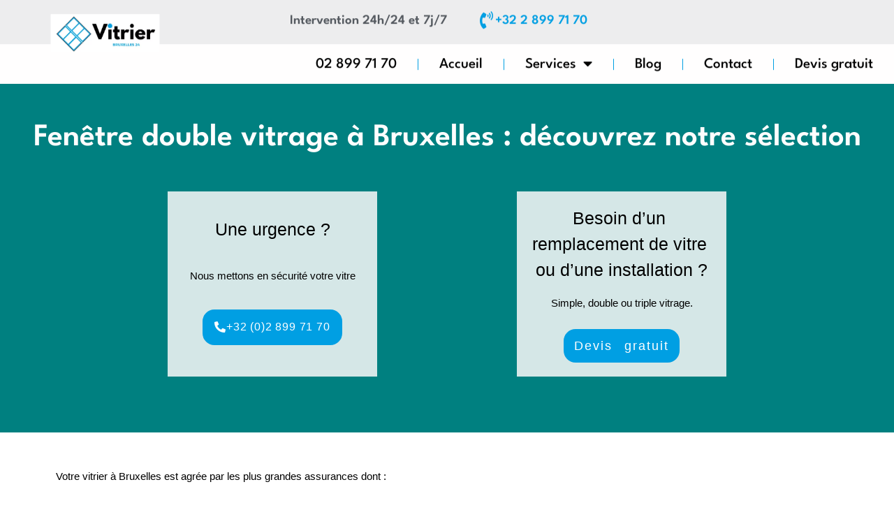

--- FILE ---
content_type: text/html; charset=UTF-8
request_url: https://vitrierbruxelles24.be/fenetre-double-vitrage-bruxelles/
body_size: 48275
content:
<!doctype html>
<html lang="fr-FR">
<head>
	<meta charset="UTF-8">
	<meta name="viewport" content="width=device-width, initial-scale=1">
	<link rel="profile" href="https://gmpg.org/xfn/11">
	<meta name='robots' content='index, follow, max-image-preview:large, max-snippet:-1, max-video-preview:-1' />
<link rel="preload" href="https://vitrierbruxelles24.be/wp-content/plugins/rate-my-post/public/css/fonts/ratemypost.ttf" type="font/ttf" as="font" crossorigin="anonymous">
	<!-- This site is optimized with the Yoast SEO plugin v26.8 - https://yoast.com/product/yoast-seo-wordpress/ -->
	<title>Fenêtre double vitrage Bruxelles : découvrez notre sélection</title><link rel="preload" data-rocket-preload as="font" href="https://vitrierbruxelles24.be/wp-content/plugins/rate-my-post/public/css/fonts/ratemypost.ttf" crossorigin><link rel="preload" data-rocket-preload as="font" href="https://vitrierbruxelles24.be/wp-content/plugins/elementor/assets/lib/eicons/fonts/eicons.woff2?5.32.0" crossorigin><link rel="preload" data-rocket-preload as="font" href="https://fonts.gstatic.com/s/leaguespartan/v11/kJEqBuEW6A0lliaV_m88ja5TwvZwLZk.woff2" crossorigin><link rel="preload" data-rocket-preload as="font" href="https://fonts.gstatic.com/s/roboto/v32/KFOmCnqEu92Fr1Mu4mxK.woff2" crossorigin><link rel="preload" data-rocket-preload as="font" href="https://fonts.gstatic.com/s/roboto/v32/KFOlCnqEu92Fr1MmEU9fBBc4.woff2" crossorigin><link rel="preload" data-rocket-preload as="font" href="https://vitrierbruxelles24.be/wp-content/plugins/elementor/assets/lib/font-awesome/webfonts/fa-solid-900.woff2" crossorigin><link rel="preload" data-rocket-preload as="font" href="https://vitrierbruxelles24.be/wp-content/plugins/elementor/assets/lib/font-awesome/webfonts/fa-regular-400.woff2" crossorigin><style id="wpr-usedcss">img:is([sizes=auto i],[sizes^="auto," i]){contain-intrinsic-size:3000px 1500px}.fluentform *{box-sizing:border-box}.fluentform .ff-el-group:after,.fluentform .ff-el-group:before,.fluentform .ff-el-repeat .ff-el-input--content:after,.fluentform .ff-el-repeat .ff-el-input--content:before,.fluentform .ff-step-body:after,.fluentform .ff-step-body:before{content:" ";display:table}.fluentform .ff-el-group:after,.fluentform .ff-el-repeat .ff-el-input--content:after,.fluentform .ff-step-body:after{clear:both}@media (min-width:768px){.frm-fluent-form .ff-t-container{display:flex;gap:15px;width:100%}.frm-fluent-form .ff-t-container.ff_cond_v{display:flex!important}.frm-fluent-form .ff-t-container.mobile{display:block!important}.frm-fluent-form .ff-t-cell{display:flex;flex-direction:column;vertical-align:inherit;width:100%}.frm-fluent-form .ff-t-cell:first-of-type{padding-left:0}.frm-fluent-form .ff-t-cell:last-of-type{flex-grow:1;padding-right:0}}@media (max-width:768px){.ff-t-cell{margin-left:0!important}}.fluentform .ff-el-group{margin-bottom:20px}.fluentform .ff-el-group.ff-el-form-top .ff-el-input--label{display:block;float:none;text-align:left}.fluentform .ff-el-group.ff-el-form-top .ff-el-input--content{margin-bottom:0;margin-left:auto}.fluentform .ff-el-input--label{display:inline-block;margin-bottom:5px;position:relative}.fluentform .ff-el-input--label.ff-el-is-required.asterisk-right label:after{color:var(--fluentform-danger);content:" *";margin-left:3px}.fluentform .ff-el-form-control{display:block;width:100%}.fluentform .ff-el-ratings{--fill-inactive:#d4d4d4;--fill-active:#ffb100;display:inline-block;line-height:40px}.fluentform .ff-el-ratings input[type=radio]{display:none;height:0!important;visibility:hidden!important;width:0!important}.fluentform .ff-el-ratings svg{fill:var(--fill-inactive);height:22px;transition:all .3s;vertical-align:middle;width:22px}.fluentform .ff-el-ratings svg.scale{transition:all .15s}.fluentform .ff-el-ratings label{display:inherit;margin-right:3px}.fluentform .ff-el-ratings label.active svg{fill:#ffb100;fill:var(--fill-active)}.fluentform .ff-el-ratings label:hover{cursor:pointer}.fluentform .ff-el-ratings label:hover svg{transform:scale(1.1)}.fluentform .ff-el-ratings label:hover svg.scalling{transform:scale(1.2)}.fluentform .ff-el-repeat .ff-el-form-control{margin-bottom:10px;width:100%}.fluentform .ff-el-repeat .ff-t-cell{padding:0 10px;width:100%}.fluentform .ff-el-repeat .ff-t-cell:first-child{padding-left:0}.fluentform .ff-el-repeat .ff-t-cell:last-child{padding-right:0}.fluentform .ff-el-repeat .ff-t-container{display:flex}.fluentform .ff-el-repeat-buttons-list span{cursor:pointer}.fluentform .ff-el-is-error .text-danger{font-size:12px;margin-top:4px}.fluentform .ff-el-is-error .ff-el-form-check-label,.fluentform .ff-el-is-error .ff-el-form-check-label a{color:var(--fluentform-danger)}.fluentform .ff-el-is-error .ff-el-form-control{border-color:var(--fluentform-danger)}.fluentform .ff-el-tooltip{cursor:pointer;display:inline-block;margin-left:2px;position:relative;vertical-align:middle;z-index:2}.fluentform .ff-el-tooltip:hover{color:#000}.fluentform .ff-el-tooltip svg{fill:var(--fluentform-primary)}.fluentform .ff-el-progress{background-color:#e9ecef;border-radius:.25rem;font-size:.75rem;height:1.3rem;line-height:1.2rem;overflow:hidden}.fluentform .ff-el-progress-bar{background-color:var(--fluentform-primary);color:#fff;height:inherit;text-align:right;transition:width .3s;width:0}.fluentform .ff-el-progress-bar span{display:inline-block;padding:0 5px 0 0}.fluentform .ff-el-progress-status{font-size:.9rem;margin-bottom:5px}.fluentform .ff-el-progress-title{border-bottom:2px solid #000;display:inline-block;font-weight:600;list-style-type:none;margin:8px 0 0;padding-left:15px;padding-right:15px}.fluentform .ff-el-progress-title li{display:none}.fluentform .ff-hidden{display:none!important}.fluentform .ff-step-container{overflow:hidden}.fluentform .ff-step-header{margin-bottom:20px}.fluentform .ff-step-titles{counter-reset:step;display:table;margin:0 0 20px;overflow:hidden;padding:0;position:relative;table-layout:fixed;text-align:center;width:100%}.fluentform .ff-step-titles li{color:#333;display:table-cell;font-size:12px;list-style-type:none;padding:0 10px;position:relative;vertical-align:top;width:auto}.fluentform .ff-step-titles li.ff_active,.fluentform .ff-step-titles li.ff_completed{color:#007bff}.fluentform .ff-step-titles li.ff_active:before,.fluentform .ff-step-titles li.ff_completed:before{background:#007bff;border:1px solid transparent;color:#fff}.fluentform .ff-step-titles li.ff_active:after,.fluentform .ff-step-titles li.ff_completed:after{background:#007bff}.fluentform .ff-step-titles li.ff_active:after{right:0}.fluentform .ff-step-titles li:before{background:#fff;border:1px solid;border-radius:3px;color:#333;content:counter(step);counter-increment:step;display:block;font-size:10px;line-height:20px;margin:0 auto 5px;position:relative;vertical-align:top;width:20px;z-index:10}.fluentform .ff-step-titles li:after{background:#000;content:"";height:2px;left:-50%;position:absolute;top:9px;width:100%;z-index:1}.fluentform .ff-step-titles li:first-child{padding-left:0}.fluentform .ff-step-titles li:first-child:after{left:50%}.fluentform .ff-step-titles li:last-child{padding-right:0}.fluentform .ff-step-titles li:last-child:after{left:-50%}.fluentform .ff-step-body{left:0;margin-bottom:15px;position:relative;top:0}.fluentform .ff-upload-progress{margin:10px 0}.fluentform .ff-upload-progress-inline{border-radius:3px;height:6px;margin:4px 0;position:relative}.fluentform .ff-upload-preview{border:1px solid #ced4da;border-radius:3px;margin-top:5px}.fluentform .ff-upload-preview:first-child{margin-top:0}.fluentform .ff-upload-preview-img{background-position:50%;background-repeat:no-repeat;background-size:cover;height:70px;width:70px}.fluentform .ff-upload-container-small-column-image{display:flex;flex-wrap:wrap-reverse;justify-content:center;text-align:center}.fluentform .ff-upload-details,.fluentform .ff-upload-preview{zoom:1;overflow:hidden}.fluentform .ff-upload-details,.fluentform .ff-upload-thumb{display:table-cell;vertical-align:middle}.fluentform .ff-upload-thumb{background-color:#eee}.fluentform .ff-upload-details{border-left:1px solid #ebeef0;padding:0 10px;position:relative;width:10000px}.fluentform .ff-upload-details .ff-inline-block,.fluentform .ff-upload-details .ff-upload-error{font-size:11px}.fluentform .ff-upload-remove{box-shadow:none!important;color:var(--fluentform-danger);cursor:pointer;font-size:16px;line-height:1;padding:0 4px;position:absolute;right:0;top:3px}.fluentform .ff-upload-remove:hover{color:var(--fluentform-danger);text-shadow:1px 1px 1px #000!important}.fluentform .ff-upload-filename{overflow:hidden;text-overflow:ellipsis;white-space:nowrap}.fluentform .ff-screen-reader-element{clip:rect(0,0,0,0)!important;word-wrap:normal!important;border:0!important;height:1px!important;margin:0!important;overflow:hidden!important;padding:0!important;position:absolute!important;width:1px!important}.fluentform .ff_upload_btn.ff-btn{background:#6f757e;border-color:#6f757e;color:#fff;cursor:pointer;display:inline-block;padding:10px 20px}.fluentform .ff_upload_btn.ff-btn:hover{background-color:#91959b;outline:0}.fluentform .ff_upload_btn.ff-btn:focus-visible{background-color:#91959b;outline:0}.fluentform input[type=checkbox],.fluentform input[type=radio]{display:inline-block;margin:0}.fluentform input[type=checkbox]{-webkit-appearance:checkbox}.fluentform input[type=radio]{-webkit-appearance:radio}.fluentform .text-danger{color:var(--fluentform-danger)}.fluentform .iti{width:100%}.fluentform .iti__selected-flag{background:rgba(0,0,0,.1);border-bottom-left-radius:6px;border-top-left-radius:6px}.fluentform form.ff-form-has-steps .ff-btn-submit{visibility:hidden}.fluentform form.ff-form-has-steps .ff_submit_btn_wrapper{text-align:right}.fluentform textarea{max-width:100%}.fluentform .ff-el-form-check{margin-bottom:5px}.fluentform .ff-el-form-check-label .ff-el-form-check-input{position:relative;top:-2px;vertical-align:middle}.fluentform .ff-inline-block{display:inline-block}.fluentform .ff-inline-block+.ff-inline-block{margin-left:10px}.fluentform .ff-text-left{text-align:left}.fluentform .ff-el-form-control::-moz-placeholder{color:#868e96;opacity:1}.fluentform .ff-el-form-control::placeholder{color:#868e96;opacity:1}.fluentform .ff-el-form-control:disabled{background-color:#e9ecef;opacity:1}.fluentform-step{float:left;height:1px;overflow-x:hidden;padding:3px}.fluentform-step.active{height:auto}.step-nav .next{float:right}.fluentform .has-conditions{display:none}.ff-message-success{border:1px solid #ced4da;box-shadow:0 1px 5px rgba(0,0,0,.1);margin-top:10px;padding:15px;position:relative}.ff-errors-in-stack{display:none;margin-top:15px}.ff-errors-in-stack .error{font-size:14px;line-height:1.7}.ff-errors-in-stack .error-clear{cursor:pointer;margin-left:5px;padding:0 5px}.iti-mobile .iti--container{z-index:9999}.fluentform .ff_force_hide{display:none!important;visibility:hidden!important}.fluentform .ff_file_upload_holder{margin-bottom:0}.fluentform .ff-form-inline .ff-t-container,.fluentform .ff-form-inline>.ff-el-group,.fluentform .ff-form-inline>.ff-name-field-wrapper{display:inline-block;margin-right:10px;vertical-align:top}.fluentform .ff-form-inline .ff-t-container .ff-t-cell .ff-el-input--label,.fluentform .ff-form-inline .ff-t-container>.ff-el-input--label,.fluentform .ff-form-inline>.ff-el-group .ff-t-cell .ff-el-input--label,.fluentform .ff-form-inline>.ff-el-group>.ff-el-input--label,.fluentform .ff-form-inline>.ff-name-field-wrapper .ff-t-cell .ff-el-input--label,.fluentform .ff-form-inline>.ff-name-field-wrapper>.ff-el-input--label{display:none}.fluentform .ff-form-inline .ff-t-container .ff-el-input--content,.fluentform .ff-form-inline>.ff-el-group .ff-el-input--content,.fluentform .ff-form-inline>.ff-name-field-wrapper .ff-el-input--content{margin-left:0}.fluentform .ff-form-inline .ff-t-container:last-child,.fluentform .ff-form-inline>.ff-el-group:last-child,.fluentform .ff-form-inline>.ff-name-field-wrapper:last-child{margin-right:0}.fluentform .ff-btn.disabled{opacity:.65}.fluentform .ff-btn.ff-working{position:relative;transition:all .3s ease}.fluentform .ff-btn.ff-working:after{animation:4s infinite ff-progress-anim;background:hsla(0,0%,100%,.4);bottom:0;content:"";height:5px;left:0;position:absolute;right:0}.fluentform .ff_submitting{pointer-events:none}@keyframes ff-progress-anim{0%{width:0}5%{width:0}10%{width:15%}30%{width:40%}50%{width:55%}80%{width:100%}95%{width:100%}to{width:0}}.ff-el-pop-content{background-color:#000;border-radius:3px;box-shadow:0 5px 10px rgba(0,0,0,.2);color:#fff;font-size:11px;line-height:1.2;padding:10px;position:absolute;text-align:center;transform-origin:center bottom;z-index:9999}span.ff-el-rating-text{line-height:100%;padding-left:5px;vertical-align:bottom}table.ff_repeater_table{background:0 0!important;border:0;border-collapse:collapse;border-spacing:0;margin:0 0 5px;padding:0;table-layout:auto!important;vertical-align:middle;width:100%}table.ff_repeater_table th{font-size:90%;padding:0;text-align:left}table.ff_repeater_table th,table.ff_repeater_table tr{background:0 0!important;border:0;padding-top:5px}table.ff_repeater_table td{background:0 0!important;border:0;max-width:100%;padding:0 15px 15px 0;text-align:left;width:282px}table.ff_repeater_table tbody tr:only-child td .repeat-minus{visibility:hidden}table.ff_repeater_table .ff-el-group{margin:0;padding:0}.ff_repeater_table.mobile tbody td{display:block;padding:10px;width:100%}.ff_repeater_table.mobile tbody td .ff-el-group{margin-top:6px}.ff_repeater_table.mobile tbody td:before{clear:both;content:attr(data-label);display:block;font-size:.875em;letter-spacing:.5pt;white-space:nowrap}.ff_flexible_table.mobile tbody td{display:block;padding:10px;width:100%}.ff_flexible_table.mobile tbody tr{background:#fff;border-bottom:1px solid #ced4da;border-top:1px solid #ced4da;border-color:#ced4da;border-style:solid;border-width:2px 1px 4px;display:block;margin:16px 0 10px;position:relative}@media (max-width:767px){table.ff_flexible_table{border:0}table.ff_flexible_table tbody tr{background:#fff;border-bottom:1px solid #ced4da;border-top:1px solid #ced4da;border-color:#ced4da;border-style:solid;border-width:2px 1px 4px;display:block;margin:16px 0 10px;padding-top:12px!important;position:relative}table.ff_flexible_table tbody tr td{display:block;margin-left:8px;margin-right:8px;padding:5px}table.ff_flexible_table tbody tr td:before{clear:both;content:attr(data-label);display:block;font-size:.875em;letter-spacing:.5pt;white-space:nowrap}}:root{--fluentform-primary:#1a7efb;--fluentform-secondary:#606266;--fluentform-danger:#f56c6c;--fluentform-border-color:#dadbdd;--fluentform-border-radius:7px}.ff-default .ff_btn_style{border:1px solid transparent;border-radius:7px;cursor:pointer;display:inline-block;font-size:16px;font-weight:500;line-height:1.5;padding:8px 20px;position:relative;text-align:center;transition:background-color .15s ease-in-out,border-color .15s ease-in-out,box-shadow .15s ease-in-out;-webkit-user-select:none;-moz-user-select:none;user-select:none;vertical-align:middle;white-space:nowrap}.ff-default .ff_btn_style:focus,.ff-default .ff_btn_style:hover{opacity:.8;outline:0;text-decoration:none}.ff-default .ff-el-form-control{background-clip:padding-box;background-image:none;border:1px solid var(--fluentform-border-color);border-radius:var(--fluentform-border-radius);color:var(--fluentform-secondary);font-family:-apple-system,"system-ui",'Segoe UI',Roboto,Oxygen-Sans,Ubuntu,Cantarell,'Helvetica Neue',sans-serif;line-height:1;margin-bottom:0;max-width:100%;padding:11px 15px;transition:border-color .15s ease-in-out,box-shadow .15s ease-in-out}.ff-default .ff-el-form-control:focus{background-color:#fff;border-color:var(--fluentform-primary);color:var(--fluentform-secondary);outline:0}.ff-default .ff-el-form-check label.ff-el-form-check-label{cursor:pointer;margin-bottom:7px}.ff-default .ff-el-form-check label.ff-el-form-check-label>span:after,.ff-default .ff-el-form-check label.ff-el-form-check-label>span:before{content:none}.ff-default .ff-el-form-check:last-child label.ff-el-form-check-label{margin-bottom:0}.ff-default textarea{min-height:90px}select.ff-el-form-control:not([size]):not([multiple]){height:42px}.ff-upload-preview.ff_uploading{opacity:.8}@keyframes ff_move{0%{background-position:0 0}to{background-position:50px 50px}}.ff_uploading .ff-el-progress .ff-el-progress-bar{animation:2s linear infinite ff_move;background-image:linear-gradient(-45deg,hsla(0,0%,100%,.2) 25%,transparent 0,transparent 50%,hsla(0,0%,100%,.2) 0,hsla(0,0%,100%,.2) 75%,transparent 0,transparent);background-size:50px 50px;border-bottom-left-radius:20px;border-bottom-right-radius:8px;border-top-left-radius:20px;border-top-right-radius:8px;bottom:0;content:"";left:0;overflow:hidden;position:absolute;right:0;top:0;z-index:1}.ff-default{font-family:inherit}.ff-default .ff-el-input--label label{display:inline-block;font-weight:500;line-height:inherit;margin-bottom:0}img.emoji{display:inline!important;border:none!important;box-shadow:none!important;height:1em!important;width:1em!important;margin:0 .07em!important;vertical-align:-.1em!important;background:0 0!important;padding:0!important}:root{--wp--preset--aspect-ratio--square:1;--wp--preset--aspect-ratio--4-3:4/3;--wp--preset--aspect-ratio--3-4:3/4;--wp--preset--aspect-ratio--3-2:3/2;--wp--preset--aspect-ratio--2-3:2/3;--wp--preset--aspect-ratio--16-9:16/9;--wp--preset--aspect-ratio--9-16:9/16;--wp--preset--color--black:#000000;--wp--preset--color--cyan-bluish-gray:#abb8c3;--wp--preset--color--white:#ffffff;--wp--preset--color--pale-pink:#f78da7;--wp--preset--color--vivid-red:#cf2e2e;--wp--preset--color--luminous-vivid-orange:#ff6900;--wp--preset--color--luminous-vivid-amber:#fcb900;--wp--preset--color--light-green-cyan:#7bdcb5;--wp--preset--color--vivid-green-cyan:#00d084;--wp--preset--color--pale-cyan-blue:#8ed1fc;--wp--preset--color--vivid-cyan-blue:#0693e3;--wp--preset--color--vivid-purple:#9b51e0;--wp--preset--gradient--vivid-cyan-blue-to-vivid-purple:linear-gradient(135deg,rgba(6, 147, 227, 1) 0%,rgb(155, 81, 224) 100%);--wp--preset--gradient--light-green-cyan-to-vivid-green-cyan:linear-gradient(135deg,rgb(122, 220, 180) 0%,rgb(0, 208, 130) 100%);--wp--preset--gradient--luminous-vivid-amber-to-luminous-vivid-orange:linear-gradient(135deg,rgba(252, 185, 0, 1) 0%,rgba(255, 105, 0, 1) 100%);--wp--preset--gradient--luminous-vivid-orange-to-vivid-red:linear-gradient(135deg,rgba(255, 105, 0, 1) 0%,rgb(207, 46, 46) 100%);--wp--preset--gradient--very-light-gray-to-cyan-bluish-gray:linear-gradient(135deg,rgb(238, 238, 238) 0%,rgb(169, 184, 195) 100%);--wp--preset--gradient--cool-to-warm-spectrum:linear-gradient(135deg,rgb(74, 234, 220) 0%,rgb(151, 120, 209) 20%,rgb(207, 42, 186) 40%,rgb(238, 44, 130) 60%,rgb(251, 105, 98) 80%,rgb(254, 248, 76) 100%);--wp--preset--gradient--blush-light-purple:linear-gradient(135deg,rgb(255, 206, 236) 0%,rgb(152, 150, 240) 100%);--wp--preset--gradient--blush-bordeaux:linear-gradient(135deg,rgb(254, 205, 165) 0%,rgb(254, 45, 45) 50%,rgb(107, 0, 62) 100%);--wp--preset--gradient--luminous-dusk:linear-gradient(135deg,rgb(255, 203, 112) 0%,rgb(199, 81, 192) 50%,rgb(65, 88, 208) 100%);--wp--preset--gradient--pale-ocean:linear-gradient(135deg,rgb(255, 245, 203) 0%,rgb(182, 227, 212) 50%,rgb(51, 167, 181) 100%);--wp--preset--gradient--electric-grass:linear-gradient(135deg,rgb(202, 248, 128) 0%,rgb(113, 206, 126) 100%);--wp--preset--gradient--midnight:linear-gradient(135deg,rgb(2, 3, 129) 0%,rgb(40, 116, 252) 100%);--wp--preset--font-size--small:13px;--wp--preset--font-size--medium:20px;--wp--preset--font-size--large:36px;--wp--preset--font-size--x-large:42px;--wp--preset--spacing--20:0.44rem;--wp--preset--spacing--30:0.67rem;--wp--preset--spacing--40:1rem;--wp--preset--spacing--50:1.5rem;--wp--preset--spacing--60:2.25rem;--wp--preset--spacing--70:3.38rem;--wp--preset--spacing--80:5.06rem;--wp--preset--shadow--natural:6px 6px 9px rgba(0, 0, 0, .2);--wp--preset--shadow--deep:12px 12px 50px rgba(0, 0, 0, .4);--wp--preset--shadow--sharp:6px 6px 0px rgba(0, 0, 0, .2);--wp--preset--shadow--outlined:6px 6px 0px -3px rgba(255, 255, 255, 1),6px 6px rgba(0, 0, 0, 1);--wp--preset--shadow--crisp:6px 6px 0px rgba(0, 0, 0, 1)}:where(.is-layout-flex){gap:.5em}:where(.is-layout-grid){gap:.5em}:where(.wp-block-post-template.is-layout-flex){gap:1.25em}:where(.wp-block-post-template.is-layout-grid){gap:1.25em}:where(.wp-block-columns.is-layout-flex){gap:2em}:where(.wp-block-columns.is-layout-grid){gap:2em}:root :where(.wp-block-pullquote){font-size:1.5em;line-height:1.6}.rmp-widgets-container p:empty:before{display:none}@font-face{font-family:ratemypost;src:url(https://vitrierbruxelles24.be/wp-content/plugins/rate-my-post/public/css/fonts/ratemypost.eot);src:url(https://vitrierbruxelles24.be/wp-content/plugins/rate-my-post/public/css/fonts/ratemypost.eot#iefix) format("embedded-opentype"),url(https://vitrierbruxelles24.be/wp-content/plugins/rate-my-post/public/css/fonts/ratemypost.ttf) format("truetype"),url(https://vitrierbruxelles24.be/wp-content/plugins/rate-my-post/public/css/fonts/ratemypost.woff) format("woff"),url(https://vitrierbruxelles24.be/wp-content/plugins/rate-my-post/public/css/fonts/ratemypost.svg#ratemypost) format("svg");font-weight:400;font-style:normal;font-display:swap}[class*=" rmp-icon--"],[class^=rmp-icon--]{font-family:ratemypost!important;speak:none;font-style:normal;font-weight:400;font-variant:normal;text-transform:none;line-height:1;-webkit-font-smoothing:antialiased;-moz-osx-font-smoothing:grayscale}.rmp-widgets-container.rmp-wp-plugin.rmp-main-container{text-align:center;margin:1rem 0}.rmp-widgets-container.rmp-wp-plugin.rmp-main-container p{margin:0}.rmp-widgets-container.rmp-wp-plugin.rmp-main-container .rmp-rating-widget--hidden{display:none}.rmp-widgets-container.rmp-wp-plugin.rmp-main-container .rmp-rating-widget__icons{margin:0 0 .4rem}.rmp-widgets-container.rmp-wp-plugin.rmp-main-container .rmp-rating-widget__icons-list{list-style-type:none;padding:0;margin:0}.rmp-widgets-container.rmp-wp-plugin.rmp-main-container .rmp-rating-widget__icons-list::before{content:""}.rmp-widgets-container.rmp-wp-plugin.rmp-main-container .rmp-rating-widget__icons-list__icon{display:inline-block;margin:0}.rmp-widgets-container.rmp-wp-plugin.rmp-main-container .rmp-rating-widget__hover-text{margin:0 0 .4rem}.rmp-widgets-container.rmp-wp-plugin.rmp-main-container .rmp-rating-widget__submit-btn{display:none}.rmp-widgets-container.rmp-wp-plugin.rmp-main-container .rmp-rating-widget__submit-btn--visible{display:inline-block}.rmp-widgets-container.rmp-wp-plugin.rmp-main-container .rmp-rating-widget__results{margin:0 0 .4rem}.rmp-widgets-container.rmp-wp-plugin.rmp-main-container .rmp-rating-widget__results--hidden{display:none;margin:0}.rmp-widgets-container.rmp-wp-plugin.rmp-main-container .rmp-rating-widget__not-rated{margin:0 0 .4rem}.rmp-widgets-container.rmp-wp-plugin.rmp-main-container .rmp-rating-widget__not-rated--hidden{display:none;margin:0}.rmp-widgets-container.rmp-wp-plugin.rmp-main-container .rmp-rating-widget__msg{margin:.4rem 0}.rmp-widgets-container.rmp-wp-plugin.rmp-main-container .rmp-rating-widget__msg--alert{color:#dc3545}.rmp-widgets-container.rmp-wp-plugin.rmp-main-container .rmp-feedback-widget--visible{display:block}.rmp-widgets-container.rmp-wp-plugin.rmp-main-container .rmp-feedback-widget__msg--alert{color:#dc3545}.rmp-widgets-container.rmp-wp-plugin.rmp-main-container .rmp-feedback-widget__loader--visible{display:block}.rmp-widgets-container.rmp-wp-plugin.rmp-main-container .rmp-social-widget--visible{display:block}.rmp-icon--star:before{content:""}.rmp-icon--ratings{color:#ccc;font-size:1rem}.rmp-rating-widget .rmp-icon--ratings{font-size:2.5rem}.rmp-icon--full-highlight{color:#ff912c}.rmp-rating-widget .rmp-icon--full-highlight{color:#ffe699}.rmp-icon--half-highlight{background:linear-gradient(to right,#ff912c 50%,#ccc 50%);-webkit-background-clip:text;-webkit-text-fill-color:transparent}.rmp-rating-widget .rmp-icon--half-highlight{background:linear-gradient(to right,#ffe699 50%,#ccc 50%);-webkit-background-clip:text;-webkit-text-fill-color:transparent}@media (hover:hover){.rmp-rating-widget .rmp-icon--hovered{color:#ffcc36;-webkit-background-clip:initial;-webkit-text-fill-color:initial;background:0 0;transition:.1s color ease-in}}.rmp-rating-widget .rmp-icon--processing-rating{color:#ff912c;-webkit-background-clip:initial;-webkit-text-fill-color:initial;background:0 0}.rmp-btn{background-color:#ffcc36;border:0;color:#fff;padding:.5rem;text-decoration:none;font-size:1rem;margin-bottom:.4rem}.rmp-btn:focus,.rmp-btn:hover{background:initial;background-color:#ffd966;border:0;color:#fff;padding:.5rem;text-decoration:none;font-size:1rem;margin-bottom:.4rem;cursor:pointer}.rmp-widgets-container.rmp-wp-plugin.rmp-main-container{text-align:right}.rmp-widgets-container{border-radius:20px}.rmp-widgets-container p{font-size:12px}.rmp-rating-widget .rmp-icon--ratings{font-size:30px}html{line-height:1.15;-webkit-text-size-adjust:100%}*,:after,:before{box-sizing:border-box}body{margin:0;font-family:-apple-system,BlinkMacSystemFont,'Segoe UI',Roboto,'Helvetica Neue',Arial,'Noto Sans',sans-serif,'Apple Color Emoji','Segoe UI Emoji','Segoe UI Symbol','Noto Color Emoji';font-size:1rem;font-weight:400;line-height:1.5;color:#333;background-color:#fff;-webkit-font-smoothing:antialiased;-moz-osx-font-smoothing:grayscale}h1,h2,h3{margin-block-start:.5rem;margin-block-end:1rem;font-family:inherit;font-weight:500;line-height:1.2;color:inherit}h1{font-size:2.5rem}h2{font-size:2rem}h3{font-size:1.75rem}p{margin-block-start:0;margin-block-end:.9rem}hr{box-sizing:content-box;height:0;overflow:visible}a{background-color:transparent;text-decoration:none;color:#c36}a:active,a:hover{color:#336}a:not([href]):not([tabindex]),a:not([href]):not([tabindex]):focus,a:not([href]):not([tabindex]):hover{color:inherit;text-decoration:none}a:not([href]):not([tabindex]):focus{outline:0}strong{font-weight:bolder}code{font-family:monospace,monospace;font-size:1em}sub{font-size:75%;line-height:0;position:relative;vertical-align:baseline}sub{bottom:-.25em}img{border-style:none;height:auto;max-width:100%}[hidden],template{display:none}@media print{*,:after,:before{background:0 0!important;color:#000!important;box-shadow:none!important;text-shadow:none!important}a,a:visited{text-decoration:underline}a[href]:after{content:" (" attr(href) ")"}a[href^="#"]:after,a[href^="javascript:"]:after{content:""}img,tr{-moz-column-break-inside:avoid;break-inside:avoid}h2,h3,p{orphans:3;widows:3}h2,h3{-moz-column-break-after:avoid;break-after:avoid}}label{display:inline-block;line-height:1;vertical-align:middle}button,input,optgroup,select,textarea{font-family:inherit;font-size:1rem;line-height:1.5;margin:0}input[type=email],input[type=number],input[type=password],input[type=search],input[type=tel],input[type=text],input[type=url],select,textarea{width:100%;border:1px solid #666;border-radius:3px;padding:.5rem 1rem;transition:all .3s}input[type=email]:focus,input[type=number]:focus,input[type=password]:focus,input[type=search]:focus,input[type=tel]:focus,input[type=text]:focus,input[type=url]:focus,select:focus,textarea:focus{border-color:#333}button,input{overflow:visible}button,select{text-transform:none}[type=button],[type=reset],[type=submit],button{width:auto;-webkit-appearance:button}[type=button]::-moz-focus-inner,[type=reset]::-moz-focus-inner,[type=submit]::-moz-focus-inner,button::-moz-focus-inner{border-style:none;padding:0}[type=button]:-moz-focusring,[type=reset]:-moz-focusring,[type=submit]:-moz-focusring,button:-moz-focusring{outline:ButtonText dotted 1px}[type=button],[type=submit],button{display:inline-block;font-weight:400;color:#c36;text-align:center;white-space:nowrap;-webkit-user-select:none;-moz-user-select:none;user-select:none;background-color:transparent;border:1px solid #c36;padding:.5rem 1rem;font-size:1rem;border-radius:3px;transition:all .3s}[type=button]:focus,[type=submit]:focus,button:focus{outline:-webkit-focus-ring-color auto 5px}[type=button]:focus,[type=button]:hover,[type=submit]:focus,[type=submit]:hover,button:focus,button:hover{color:#fff;background-color:#c36;text-decoration:none}[type=button]:not(:disabled),[type=submit]:not(:disabled),button:not(:disabled){cursor:pointer}fieldset{padding:.35em .75em .625em}legend{box-sizing:border-box;color:inherit;display:table;max-width:100%;padding:0;white-space:normal}progress{vertical-align:baseline}textarea{overflow:auto;resize:vertical}[type=checkbox],[type=radio]{box-sizing:border-box;padding:0}[type=number]::-webkit-inner-spin-button,[type=number]::-webkit-outer-spin-button{height:auto}[type=search]{-webkit-appearance:textfield;outline-offset:-2px}[type=search]::-webkit-search-decoration{-webkit-appearance:none}::-webkit-file-upload-button{-webkit-appearance:button;font:inherit}select{display:block}table{background-color:transparent;width:100%;margin-block-end:15px;font-size:.9em;border-spacing:0;border-collapse:collapse}table td,table th{padding:15px;line-height:1.5;vertical-align:top;border:1px solid hsla(0,0%,50.2%,.5019607843)}table th{font-weight:700}table tbody>tr:nth-child(odd)>td,table tbody>tr:nth-child(odd)>th{background-color:hsla(0,0%,50.2%,.0705882353)}table tbody tr:hover>td,table tbody tr:hover>th{background-color:hsla(0,0%,50.2%,.1019607843)}table tbody+tbody{border-block-start:2px solid hsla(0,0%,50.2%,.5019607843)}dl,dt,li,ul{margin-block-start:0;margin-block-end:0;border:0;outline:0;font-size:100%;vertical-align:baseline;background:0 0}.sticky{position:relative;display:block}.hide{display:none!important}.screen-reader-text{clip:rect(1px,1px,1px,1px);height:1px;overflow:hidden;position:absolute!important;width:1px;word-wrap:normal!important}.screen-reader-text:focus{background-color:#eee;clip:auto!important;-webkit-clip-path:none;clip-path:none;color:#333;display:block;font-size:1rem;height:auto;left:5px;line-height:normal;padding:15px 23px 14px;text-decoration:none;top:5px;width:auto;z-index:100000}.site-header:not(.dynamic-header){margin-inline-start:auto;margin-inline-end:auto;width:100%}@media (max-width:575px){.site-header:not(.dynamic-header){padding-inline-start:10px;padding-inline-end:10px}}@media (min-width:576px){.site-header:not(.dynamic-header){max-width:500px}}@media (min-width:768px){.site-header:not(.dynamic-header){max-width:600px}}@media (min-width:992px){.site-header:not(.dynamic-header){max-width:800px}}@media (min-width:1200px){.site-header:not(.dynamic-header){max-width:1140px}}.site-header+.elementor{min-height:calc(100vh - 320px)}.site-header{display:flex;flex-wrap:wrap;justify-content:space-between;padding-block-start:1rem;padding-block-end:1rem;position:relative}.site-navigation-toggle-holder{display:flex;align-items:center;justify-content:flex-end;flex-grow:1;max-width:20%;padding:8px 15px}.site-navigation-toggle-holder .site-navigation-toggle{display:flex;align-items:center;justify-content:center;font-size:22px;padding:.25em;cursor:pointer;border:0 solid;border-radius:3px;background-color:rgba(0,0,0,.05);color:#494c4f}.site-navigation-toggle-holder.elementor-active .site-navigation-toggle i:before{content:"\e87f"}.site-navigation-dropdown{margin-block-start:10px;transition:max-height .3s,transform .3s;transform-origin:top;position:absolute;bottom:0;left:0;z-index:10000;width:100%}.site-navigation-toggle-holder:not(.elementor-active)+.site-navigation-dropdown{transform:scaleY(0);max-height:0}.site-navigation-toggle-holder.elementor-active+.site-navigation-dropdown{transform:scaleY(1);max-height:100vh}.site-navigation-dropdown ul{padding:0}.site-navigation-dropdown ul.menu{position:absolute;width:100%;padding:0;margin:0;background:#fff}.site-navigation-dropdown ul.menu li{display:block;width:100%;position:relative}.site-navigation-dropdown ul.menu li a{display:block;padding:20px;background:#fff;color:#55595c;box-shadow:inset 0 -1px 0 rgba(0,0,0,.1019607843)}.site-navigation-dropdown ul.menu>li li{transition:max-height .3s,transform .3s;transform-origin:top;transform:scaleY(0);max-height:0}.site-navigation-dropdown ul.menu li.elementor-active>ul>li{transform:scaleY(1);max-height:100vh}.elementor-hidden{display:none}.elementor-screen-only,.screen-reader-text,.screen-reader-text span{position:absolute;top:-10000em;width:1px;height:1px;margin:-1px;padding:0;overflow:hidden;clip:rect(0,0,0,0);border:0}.elementor-clearfix:after{content:"";display:block;clear:both;width:0;height:0}.elementor *,.elementor :after,.elementor :before{box-sizing:border-box}.elementor a{box-shadow:none;text-decoration:none}.elementor hr{margin:0;background-color:transparent}.elementor img{height:auto;max-width:100%;border:none;border-radius:0;box-shadow:none}.elementor iframe,.elementor object,.elementor video{max-width:100%;width:100%;margin:0;line-height:1;border:none}.elementor .elementor-background-video-container{height:100%;width:100%;top:0;left:0;position:absolute;overflow:hidden;z-index:0;direction:ltr}.elementor .elementor-background-video-container{transition:opacity 1s;pointer-events:none}.elementor .elementor-background-video-container.elementor-loading{opacity:0}.elementor .elementor-background-video-embed{max-width:none}.elementor .elementor-background-video-embed,.elementor .elementor-background-video-hosted{position:absolute;top:50%;left:50%;transform:translate(-50%,-50%)}.elementor .elementor-background-overlay,.elementor .elementor-background-slideshow{height:100%;width:100%;top:0;left:0;position:absolute}.elementor .elementor-background-slideshow{z-index:0}.elementor .elementor-background-slideshow__slide__image{width:100%;height:100%;background-position:50%;background-size:cover}.elementor-element{--flex-direction:initial;--flex-wrap:initial;--justify-content:initial;--align-items:initial;--align-content:initial;--gap:initial;--flex-basis:initial;--flex-grow:initial;--flex-shrink:initial;--order:initial;--align-self:initial;flex-basis:var(--flex-basis);flex-grow:var(--flex-grow);flex-shrink:var(--flex-shrink);order:var(--order);align-self:var(--align-self)}.elementor-element:where(.e-con-full,.elementor-widget){flex-direction:var(--flex-direction);flex-wrap:var(--flex-wrap);justify-content:var(--justify-content);align-items:var(--align-items);align-content:var(--align-content);gap:var(--gap)}.elementor-invisible{visibility:hidden}.elementor-align-center{text-align:center}.elementor-align-center .elementor-button{width:auto}.elementor-ken-burns{transition-property:transform;transition-duration:10s;transition-timing-function:linear}.elementor-ken-burns--out{transform:scale(1.3)}.elementor-ken-burns--active{transition-duration:20s}.elementor-ken-burns--active.elementor-ken-burns--out{transform:scale(1)}.elementor-ken-burns--active.elementor-ken-burns--in{transform:scale(1.3)}:root{--page-title-display:block}.elementor-section{position:relative}.elementor-section .elementor-container{display:flex;margin-right:auto;margin-left:auto;position:relative}@media (max-width:1024px){.elementor-section .elementor-container{flex-wrap:wrap}}.elementor-section.elementor-section-stretched{position:relative;width:100%}.elementor-widget-wrap{position:relative;width:100%;flex-wrap:wrap;align-content:flex-start}.elementor:not(.elementor-bc-flex-widget) .elementor-widget-wrap{display:flex}.elementor-widget-wrap>.elementor-element{width:100%}.elementor-widget-wrap.e-swiper-container{width:calc(100% - (var(--e-column-margin-left,0px) + var(--e-column-margin-right,0px)))}.elementor-widget{position:relative}.elementor-widget:not(:last-child){margin-bottom:20px}.elementor-column{position:relative;min-height:1px;display:flex}.elementor-column-gap-default>.elementor-column>.elementor-element-populated{padding:10px}@media (min-width:768px){.elementor-column.elementor-col-33{width:33.333%}.elementor-column.elementor-col-50{width:50%}.elementor-column.elementor-col-66{width:66.666%}.elementor-column.elementor-col-100{width:100%}}@media (min-width:1025px){#elementor-device-mode:after{content:"desktop"}}@media (min-width:-1){#elementor-device-mode:after{content:"widescreen"}}@media (max-width:-1){#elementor-device-mode:after{content:"laptop";content:"tablet_extra"}}@media (max-width:1024px){#elementor-device-mode:after{content:"tablet"}}@media (max-width:-1){#elementor-device-mode:after{content:"mobile_extra"}}@media (max-width:767px){table table{font-size:.8em}table table td,table table th{padding:7px;line-height:1.3}table table th{font-weight:400}.elementor-column{width:100%}#elementor-device-mode:after{content:"mobile"}}@media (prefers-reduced-motion:no-preference){html{scroll-behavior:smooth}}.e-con{--border-radius:0;--border-top-width:0px;--border-right-width:0px;--border-bottom-width:0px;--border-left-width:0px;--border-style:initial;--border-color:initial;--container-widget-width:100%;--container-widget-height:initial;--container-widget-flex-grow:0;--container-widget-align-self:initial;--content-width:min(100%,var(--container-max-width,1140px));--width:100%;--min-height:initial;--height:auto;--text-align:initial;--margin-top:0px;--margin-right:0px;--margin-bottom:0px;--margin-left:0px;--padding-top:var(--container-default-padding-top,10px);--padding-right:var(--container-default-padding-right,10px);--padding-bottom:var(--container-default-padding-bottom,10px);--padding-left:var(--container-default-padding-left,10px);--position:relative;--z-index:revert;--overflow:visible;--gap:var(--widgets-spacing,20px);--overlay-mix-blend-mode:initial;--overlay-opacity:1;--overlay-transition:0.3s;--e-con-grid-template-columns:repeat(3,1fr);--e-con-grid-template-rows:repeat(2,1fr);position:var(--position);width:var(--width);min-width:0;min-height:var(--min-height);height:var(--height);border-radius:var(--border-radius);z-index:var(--z-index);overflow:var(--overflow);transition:background var(--background-transition,.3s),border var(--border-transition,.3s),box-shadow var(--border-transition,.3s),transform var(--e-con-transform-transition-duration,.4s);--flex-wrap-mobile:wrap;margin-block-start:var(--margin-block-start);margin-inline-end:var(--margin-inline-end);margin-block-end:var(--margin-block-end);margin-inline-start:var(--margin-inline-start);padding-inline-start:var(--padding-inline-start);padding-inline-end:var(--padding-inline-end);--margin-block-start:var(--margin-top);--margin-block-end:var(--margin-bottom);--margin-inline-start:var(--margin-left);--margin-inline-end:var(--margin-right);--padding-inline-start:var(--padding-left);--padding-inline-end:var(--padding-right);--padding-block-start:var(--padding-top);--padding-block-end:var(--padding-bottom);--border-block-start-width:var(--border-top-width);--border-block-end-width:var(--border-bottom-width);--border-inline-start-width:var(--border-left-width);--border-inline-end-width:var(--border-right-width)}body.rtl .e-con{--padding-inline-start:var(--padding-right);--padding-inline-end:var(--padding-left);--margin-inline-start:var(--margin-right);--margin-inline-end:var(--margin-left);--border-inline-start-width:var(--border-right-width);--border-inline-end-width:var(--border-left-width)}.e-con>.e-con-inner{text-align:var(--text-align);padding-block-start:var(--padding-block-start);padding-block-end:var(--padding-block-end)}.e-con,.e-con>.e-con-inner{display:var(--display)}.e-con>.e-con-inner{gap:var(--gap);width:100%;max-width:var(--content-width);margin:0 auto;padding-inline-start:0;padding-inline-end:0;height:100%}:is(.elementor-section-wrap,[data-elementor-id])>.e-con{--margin-left:auto;--margin-right:auto;max-width:min(100%,var(--width))}.e-con .elementor-widget.elementor-widget{margin-block-end:0}.e-con:before,.e-con>.elementor-background-slideshow:before,.e-con>.elementor-motion-effects-container>.elementor-motion-effects-layer:before,:is(.e-con,.e-con>.e-con-inner)>.elementor-background-video-container:before{content:var(--background-overlay);display:block;position:absolute;mix-blend-mode:var(--overlay-mix-blend-mode);opacity:var(--overlay-opacity);transition:var(--overlay-transition,.3s);border-radius:var(--border-radius);border-style:var(--border-style);border-color:var(--border-color);border-block-start-width:var(--border-block-start-width);border-inline-end-width:var(--border-inline-end-width);border-block-end-width:var(--border-block-end-width);border-inline-start-width:var(--border-inline-start-width);top:calc(0px - var(--border-top-width));left:calc(0px - var(--border-left-width));width:max(100% + var(--border-left-width) + var(--border-right-width),100%);height:max(100% + var(--border-top-width) + var(--border-bottom-width),100%)}.e-con:before{transition:background var(--overlay-transition,.3s),border-radius var(--border-transition,.3s),opacity var(--overlay-transition,.3s)}.e-con>.elementor-background-slideshow,:is(.e-con,.e-con>.e-con-inner)>.elementor-background-video-container{border-radius:var(--border-radius);border-style:var(--border-style);border-color:var(--border-color);border-block-start-width:var(--border-block-start-width);border-inline-end-width:var(--border-inline-end-width);border-block-end-width:var(--border-block-end-width);border-inline-start-width:var(--border-inline-start-width);top:calc(0px - var(--border-top-width));left:calc(0px - var(--border-left-width));width:max(100% + var(--border-left-width) + var(--border-right-width),100%);height:max(100% + var(--border-top-width) + var(--border-bottom-width),100%)}:is(.e-con,.e-con>.e-con-inner)>.elementor-background-video-container:before{z-index:1}:is(.e-con,.e-con>.e-con-inner)>.elementor-background-slideshow:before{z-index:2}.e-con .elementor-widget{min-width:0}.e-con .elementor-widget.e-widget-swiper{width:100%}.e-con>.e-con-inner>.elementor-widget>.elementor-widget-container,.e-con>.elementor-widget>.elementor-widget-container{height:100%}.e-con.e-con>.e-con-inner>.elementor-widget,.elementor.elementor .e-con>.elementor-widget{max-width:100%}.elementor-element .elementor-widget-container{transition:background .3s,border .3s,border-radius .3s,box-shadow .3s,transform var(--e-transform-transition-duration,.4s)}.elementor-heading-title{padding:0;margin:0;line-height:1}.elementor-button{display:inline-block;line-height:1;background-color:#69727d;font-size:15px;padding:12px 24px;border-radius:3px;color:#fff;fill:#fff;text-align:center;transition:all .3s}.elementor-button:focus,.elementor-button:hover,.elementor-button:visited{color:#fff}.elementor-button-content-wrapper{display:flex;justify-content:center;flex-direction:row;gap:5px}.elementor-button-icon svg{width:1em;height:auto}.elementor-button-icon .e-font-icon-svg{height:1em}.elementor-button-text{display:inline-block}.elementor-button.elementor-size-md{font-size:16px;padding:15px 30px;border-radius:4px}.elementor-button.elementor-size-lg{font-size:18px;padding:20px 40px;border-radius:5px}.elementor-button span{text-decoration:inherit}.elementor-tab-title a{color:inherit}.elementor-view-stacked .elementor-icon{padding:.5em;background-color:#69727d;color:#fff;fill:#fff}.elementor-icon{display:inline-block;line-height:1;transition:all .3s;color:#69727d;font-size:50px;text-align:center}.elementor-icon:hover{color:#69727d}.elementor-icon i,.elementor-icon svg{width:1em;height:1em;position:relative;display:block}.elementor-icon i:before,.elementor-icon svg:before{position:absolute;left:50%;transform:translateX(-50%)}.elementor-shape-circle .elementor-icon{border-radius:50%}.e-transform .elementor-widget-container{transform:perspective(var(--e-transform-perspective,0)) rotate(var(--e-transform-rotateZ,0)) rotateX(var(--e-transform-rotateX,0)) rotateY(var(--e-transform-rotateY,0)) translate(var(--e-transform-translate,0)) translateX(var(--e-transform-translateX,0)) translateY(var(--e-transform-translateY,0)) scaleX(calc(var(--e-transform-flipX,1) * var(--e-transform-scaleX,var(--e-transform-scale,1)))) scaleY(calc(var(--e-transform-flipY,1) * var(--e-transform-scaleY,var(--e-transform-scale,1)))) skewX(var(--e-transform-skewX,0)) skewY(var(--e-transform-skewY,0));transform-origin:var(--e-transform-origin-y) var(--e-transform-origin-x)}.e-con.e-transform{transform:perspective(var(--e-con-transform-perspective,0)) rotate(var(--e-con-transform-rotateZ,0)) rotateX(var(--e-con-transform-rotateX,0)) rotateY(var(--e-con-transform-rotateY,0)) translate(var(--e-con-transform-translate,0)) translateX(var(--e-con-transform-translateX,0)) translateY(var(--e-con-transform-translateY,0)) scaleX(calc(var(--e-con-transform-flipX,1) * var(--e-con-transform-scaleX,var(--e-con-transform-scale,1)))) scaleY(calc(var(--e-con-transform-flipY,1) * var(--e-con-transform-scaleY,var(--e-con-transform-scale,1)))) skewX(var(--e-con-transform-skewX,0)) skewY(var(--e-con-transform-skewY,0));transform-origin:var(--e-con-transform-origin-y) var(--e-con-transform-origin-x)}.animated{animation-duration:1.25s}.animated.animated-slow{animation-duration:2s}.animated.reverse{animation-direction:reverse;animation-fill-mode:forwards}@media (prefers-reduced-motion:reduce){.animated{animation:none}}.elementor-post__thumbnail__link{transition:none}.elementor-kit-28837{--e-global-color-primary:#6EC1E4;--e-global-color-secondary:#54595F;--e-global-color-text:#000000;--e-global-color-accent:#61CE70;--e-global-color-5c25bbe:#ADDBF5;--e-global-color-986408a:#067790;--e-global-color-31af05a:#008080;--e-global-color-edfda03:#FFFEFE;--e-global-color-51e9a24:#009FE3;--e-global-color-b88e4f6:#54595F2E;--e-global-typography-primary-font-family:"League Spartan";--e-global-typography-primary-font-size:19px;--e-global-typography-primary-font-weight:300;--e-global-typography-secondary-font-family:"League Spartan";--e-global-typography-secondary-font-size:19px;--e-global-typography-secondary-font-weight:300;--e-global-typography-text-font-family:"League Spartan";--e-global-typography-text-font-size:19px;--e-global-typography-text-font-weight:300;--e-global-typography-accent-font-family:"Roboto";--e-global-typography-accent-font-weight:500;--e-global-typography-f393923-font-family:"League Spartan";--e-global-typography-f393923-font-size:19px;--e-global-typography-f393923-font-weight:300;--e-global-typography-430436f-font-family:"League Spartan";--e-global-typography-430436f-font-size:19px;--e-global-typography-430436f-font-weight:300;--e-global-typography-060d028-font-family:"League Spartan";--e-global-typography-060d028-font-size:19px;--e-global-typography-060d028-font-weight:300}.elementor-kit-28837 h1{font-family:"League Spartan",Sans-serif;font-size:45px;font-weight:600;line-height:63px}.elementor-kit-28837 h2{color:#009fe3;font-family:"League Spartan",Sans-serif;font-size:35px;font-weight:600;line-height:35px}.elementor-kit-28837 h3{color:#009fe3;font-family:"League Spartan",Sans-serif;font-size:25px;font-weight:400;line-height:25px}.elementor-section.elementor-section-boxed>.elementor-container{max-width:1140px}.e-con{--container-max-width:1140px}.elementor-widget:not(:last-child){margin-block-end:20px}.elementor-element{--widgets-spacing:20px 20px}.site-header{padding-inline-end:0px;padding-inline-start:0px}.elementor-widget-image{text-align:center}.elementor-widget-image a{display:inline-block}.elementor-widget-image a img[src$=".svg"]{width:48px}.elementor-widget-image img{vertical-align:middle;display:inline-block}.elementor-item:after,.elementor-item:before{display:block;position:absolute;transition:.3s;transition-timing-function:cubic-bezier(.58,.3,.005,1)}.elementor-item:not(:hover):not(:focus):not(.elementor-item-active):not(.highlighted):after,.elementor-item:not(:hover):not(:focus):not(.elementor-item-active):not(.highlighted):before{opacity:0}.elementor-item.highlighted:after,.elementor-item.highlighted:before,.elementor-item:focus:after,.elementor-item:focus:before,.elementor-item:hover:after,.elementor-item:hover:before{transform:scale(1)}.e--pointer-underline .elementor-item:after,.e--pointer-underline .elementor-item:before{background-color:#3f444b;height:3px;left:0;width:100%;z-index:2}.e--pointer-underline.e--animation-grow .elementor-item:not(:hover):not(:focus):not(.elementor-item-active):not(.highlighted):after,.e--pointer-underline.e--animation-grow .elementor-item:not(:hover):not(:focus):not(.elementor-item-active):not(.highlighted):before{height:0;left:50%;width:0}.e--pointer-underline .elementor-item:after{bottom:0;content:""}.elementor-nav-menu--main .elementor-nav-menu a{transition:.4s}.elementor-nav-menu--main .elementor-nav-menu a,.elementor-nav-menu--main .elementor-nav-menu a.highlighted,.elementor-nav-menu--main .elementor-nav-menu a:focus,.elementor-nav-menu--main .elementor-nav-menu a:hover{padding:13px 20px}.elementor-nav-menu--main .elementor-nav-menu a.current{background:#1f2124;color:#fff}.elementor-nav-menu--main .elementor-nav-menu a.disabled{background:#3f444b;color:#88909b}.elementor-nav-menu--main .elementor-nav-menu ul{border-style:solid;border-width:0;padding:0;position:absolute;width:12em}.elementor-nav-menu--main .elementor-nav-menu span.scroll-down,.elementor-nav-menu--main .elementor-nav-menu span.scroll-up{background:#fff;display:none;height:20px;overflow:hidden;position:absolute;visibility:hidden}.elementor-nav-menu--main .elementor-nav-menu span.scroll-down-arrow,.elementor-nav-menu--main .elementor-nav-menu span.scroll-up-arrow{border:8px dashed transparent;border-bottom:8px solid #33373d;height:0;left:50%;margin-inline-start:-8px;overflow:hidden;position:absolute;top:-2px;width:0}.elementor-nav-menu--main .elementor-nav-menu span.scroll-down-arrow{border-color:#33373d transparent transparent;border-style:solid dashed dashed;top:6px}.elementor-nav-menu--main .elementor-nav-menu--dropdown .sub-arrow .e-font-icon-svg,.elementor-nav-menu--main .elementor-nav-menu--dropdown .sub-arrow i{transform:rotate(-90deg)}.elementor-nav-menu--main .elementor-nav-menu--dropdown .sub-arrow .e-font-icon-svg{fill:currentColor;height:1em;width:1em}.elementor-nav-menu--layout-horizontal{display:flex}.elementor-nav-menu--layout-horizontal .elementor-nav-menu{display:flex;flex-wrap:wrap}.elementor-nav-menu--layout-horizontal .elementor-nav-menu a{flex-grow:1;white-space:nowrap}.elementor-nav-menu--layout-horizontal .elementor-nav-menu>li{display:flex}.elementor-nav-menu--layout-horizontal .elementor-nav-menu>li ul,.elementor-nav-menu--layout-horizontal .elementor-nav-menu>li>.scroll-down{top:100%!important}.elementor-nav-menu--layout-horizontal .elementor-nav-menu>li:not(:first-child)>a{margin-inline-start:var(--e-nav-menu-horizontal-menu-item-margin)}.elementor-nav-menu--layout-horizontal .elementor-nav-menu>li:not(:first-child)>.scroll-down,.elementor-nav-menu--layout-horizontal .elementor-nav-menu>li:not(:first-child)>.scroll-up,.elementor-nav-menu--layout-horizontal .elementor-nav-menu>li:not(:first-child)>ul{left:var(--e-nav-menu-horizontal-menu-item-margin)!important}.elementor-nav-menu--layout-horizontal .elementor-nav-menu>li:not(:last-child)>a{margin-inline-end:var(--e-nav-menu-horizontal-menu-item-margin)}.elementor-nav-menu--layout-horizontal .elementor-nav-menu>li:not(:last-child):after{align-self:center;border-color:var(--e-nav-menu-divider-color,#000);border-left-style:var(--e-nav-menu-divider-style,solid);border-left-width:var(--e-nav-menu-divider-width,2px);content:var(--e-nav-menu-divider-content,none);height:var(--e-nav-menu-divider-height,35%)}.elementor-nav-menu__align-right .elementor-nav-menu{justify-content:flex-end;margin-left:auto}.elementor-nav-menu__align-right .elementor-nav-menu--layout-vertical>ul>li>a{justify-content:flex-end}.elementor-nav-menu__align-left .elementor-nav-menu{justify-content:flex-start;margin-right:auto}.elementor-nav-menu__align-left .elementor-nav-menu--layout-vertical>ul>li>a{justify-content:flex-start}.elementor-nav-menu__align-start .elementor-nav-menu{justify-content:flex-start;margin-inline-end:auto}.elementor-nav-menu__align-start .elementor-nav-menu--layout-vertical>ul>li>a{justify-content:flex-start}.elementor-nav-menu__align-end .elementor-nav-menu{justify-content:flex-end;margin-inline-start:auto}.elementor-nav-menu__align-end .elementor-nav-menu--layout-vertical>ul>li>a{justify-content:flex-end}.elementor-nav-menu__align-center .elementor-nav-menu{justify-content:center;margin-inline-end:auto;margin-inline-start:auto}.elementor-nav-menu__align-center .elementor-nav-menu--layout-vertical>ul>li>a{justify-content:center}.elementor-nav-menu__align-justify .elementor-nav-menu--layout-horizontal .elementor-nav-menu{width:100%}.elementor-nav-menu__align-justify .elementor-nav-menu--layout-horizontal .elementor-nav-menu>li{flex-grow:1}.elementor-nav-menu__align-justify .elementor-nav-menu--layout-horizontal .elementor-nav-menu>li>a{justify-content:center}.elementor-widget-nav-menu:not(.elementor-nav-menu--toggle) .elementor-menu-toggle{display:none}.elementor-widget-nav-menu .elementor-widget-container{display:flex;flex-direction:column}.elementor-nav-menu{position:relative;z-index:2}.elementor-nav-menu:after{clear:both;content:" ";display:block;font:0/0 serif;height:0;overflow:hidden;visibility:hidden}.elementor-nav-menu,.elementor-nav-menu li,.elementor-nav-menu ul{display:block;line-height:normal;list-style:none;margin:0;padding:0;-webkit-tap-highlight-color:transparent}.elementor-nav-menu ul{display:none}.elementor-nav-menu ul ul a,.elementor-nav-menu ul ul a:active,.elementor-nav-menu ul ul a:focus,.elementor-nav-menu ul ul a:hover{border-left:16px solid transparent}.elementor-nav-menu ul ul ul a,.elementor-nav-menu ul ul ul a:active,.elementor-nav-menu ul ul ul a:focus,.elementor-nav-menu ul ul ul a:hover{border-left:24px solid transparent}.elementor-nav-menu ul ul ul ul a,.elementor-nav-menu ul ul ul ul a:active,.elementor-nav-menu ul ul ul ul a:focus,.elementor-nav-menu ul ul ul ul a:hover{border-left:32px solid transparent}.elementor-nav-menu ul ul ul ul ul a,.elementor-nav-menu ul ul ul ul ul a:active,.elementor-nav-menu ul ul ul ul ul a:focus,.elementor-nav-menu ul ul ul ul ul a:hover{border-left:40px solid transparent}.elementor-nav-menu a,.elementor-nav-menu li{position:relative}.elementor-nav-menu li{border-width:0}.elementor-nav-menu a{align-items:center;display:flex}.elementor-nav-menu a,.elementor-nav-menu a:focus,.elementor-nav-menu a:hover{line-height:20px;padding:10px 20px}.elementor-nav-menu a.current{background:#1f2124;color:#fff}.elementor-nav-menu a.disabled{color:#88909b;cursor:not-allowed}.elementor-nav-menu .e-plus-icon:before{content:"+"}.elementor-nav-menu .sub-arrow{align-items:center;display:flex;line-height:1;margin-block-end:-10px;margin-block-start:-10px;padding:10px;padding-inline-end:0}.elementor-nav-menu .sub-arrow i{pointer-events:none}.elementor-nav-menu .sub-arrow .fa.fa-chevron-down,.elementor-nav-menu .sub-arrow .fas.fa-chevron-down{font-size:.7em}.elementor-nav-menu .sub-arrow .e-font-icon-svg{height:1em;width:1em}.elementor-nav-menu .sub-arrow .e-font-icon-svg.fa-svg-chevron-down{height:.7em;width:.7em}.elementor-nav-menu--dropdown .elementor-item.elementor-item-active,.elementor-nav-menu--dropdown .elementor-item.highlighted,.elementor-nav-menu--dropdown .elementor-item:focus,.elementor-nav-menu--dropdown .elementor-item:hover,.elementor-sub-item.highlighted,.elementor-sub-item:focus,.elementor-sub-item:hover{background-color:#3f444b;color:#fff}.elementor-menu-toggle{align-items:center;background-color:rgba(0,0,0,.05);border:0 solid;border-radius:3px;color:#33373d;cursor:pointer;display:flex;font-size:var(--nav-menu-icon-size,22px);justify-content:center;padding:.25em}.elementor-menu-toggle.elementor-active .elementor-menu-toggle__icon--open,.elementor-menu-toggle:not(.elementor-active) .elementor-menu-toggle__icon--close{display:none}.elementor-menu-toggle .e-font-icon-svg{fill:#33373d;height:1em;width:1em}.elementor-menu-toggle svg{height:auto;width:1em;fill:var(--nav-menu-icon-color,currentColor)}span.elementor-menu-toggle__icon--close,span.elementor-menu-toggle__icon--open{line-height:1}.elementor-nav-menu--dropdown{background-color:#fff;font-size:13px}.elementor-nav-menu--dropdown-none .elementor-menu-toggle,.elementor-nav-menu--dropdown-none .elementor-nav-menu--dropdown{display:none}.elementor-nav-menu--dropdown.elementor-nav-menu__container{margin-top:10px;overflow-x:hidden;overflow-y:auto;transform-origin:top;transition:max-height .3s,transform .3s}.elementor-nav-menu--dropdown.elementor-nav-menu__container .elementor-sub-item{font-size:.85em}.elementor-nav-menu--dropdown a{color:#33373d}.elementor-nav-menu--dropdown a.current{background:#1f2124;color:#fff}.elementor-nav-menu--dropdown a.disabled{color:#b3b3b3}ul.elementor-nav-menu--dropdown a,ul.elementor-nav-menu--dropdown a:focus,ul.elementor-nav-menu--dropdown a:hover{border-inline-start:8px solid transparent;text-shadow:none}.elementor-nav-menu__text-align-center .elementor-nav-menu--dropdown .elementor-nav-menu a{justify-content:center}.elementor-nav-menu--toggle{--menu-height:100vh}.elementor-nav-menu--toggle .elementor-menu-toggle:not(.elementor-active)+.elementor-nav-menu__container{max-height:0;overflow:hidden;transform:scaleY(0)}.elementor-nav-menu--toggle .elementor-menu-toggle.elementor-active+.elementor-nav-menu__container{animation:.3s backwards hide-scroll;max-height:var(--menu-height);transform:scaleY(1)}.elementor-nav-menu--stretch .elementor-nav-menu__container.elementor-nav-menu--dropdown{position:absolute;z-index:9997}@media (max-width:767px){.elementor-nav-menu--dropdown-mobile .elementor-nav-menu--main{display:none}}@media (min-width:768px){.elementor-nav-menu--dropdown-mobile .elementor-menu-toggle,.elementor-nav-menu--dropdown-mobile .elementor-nav-menu--dropdown{display:none}.elementor-nav-menu--dropdown-mobile nav.elementor-nav-menu--dropdown.elementor-nav-menu__container{overflow-y:hidden}}@media (max-width:1024px){.elementor-nav-menu--dropdown-tablet .elementor-nav-menu--main{display:none}}@media (min-width:1025px){.elementor-nav-menu--dropdown-tablet .elementor-menu-toggle,.elementor-nav-menu--dropdown-tablet .elementor-nav-menu--dropdown{display:none}.elementor-nav-menu--dropdown-tablet nav.elementor-nav-menu--dropdown.elementor-nav-menu__container{overflow-y:hidden}}@media (max-width:-1){.elementor-nav-menu--dropdown-mobile_extra .elementor-nav-menu--main{display:none}.elementor-nav-menu--dropdown-tablet_extra .elementor-nav-menu--main{display:none}}@media (min-width:-1){.elementor-nav-menu--dropdown-mobile_extra .elementor-menu-toggle,.elementor-nav-menu--dropdown-mobile_extra .elementor-nav-menu--dropdown{display:none}.elementor-nav-menu--dropdown-mobile_extra nav.elementor-nav-menu--dropdown.elementor-nav-menu__container{overflow-y:hidden}.elementor-nav-menu--dropdown-tablet_extra .elementor-menu-toggle,.elementor-nav-menu--dropdown-tablet_extra .elementor-nav-menu--dropdown{display:none}.elementor-nav-menu--dropdown-tablet_extra nav.elementor-nav-menu--dropdown.elementor-nav-menu__container{overflow-y:hidden}}@keyframes hide-scroll{0%,to{overflow:hidden}}.elementor-widget-divider{--divider-border-style:none;--divider-border-width:1px;--divider-color:#0c0d0e;--divider-icon-size:20px;--divider-element-spacing:10px;--divider-pattern-height:24px;--divider-pattern-size:20px;--divider-pattern-url:none;--divider-pattern-repeat:repeat-x}.elementor-widget-divider .elementor-divider{display:flex}.elementor-widget-divider .elementor-icon{font-size:var(--divider-icon-size)}.elementor-widget-divider .elementor-divider-separator{display:flex;margin:0;direction:ltr}.elementor-widget-divider:not(.elementor-widget-divider--view-line_text):not(.elementor-widget-divider--view-line_icon) .elementor-divider-separator{border-block-start:var(--divider-border-width) var(--divider-border-style) var(--divider-color)}.e-con-inner>.elementor-widget-divider,.e-con>.elementor-widget-divider{width:var(--container-widget-width,100%);--flex-grow:var(--container-widget-flex-grow)}@font-face{font-display:swap;font-family:eicons;src:url(https://vitrierbruxelles24.be/wp-content/plugins/elementor/assets/lib/eicons/fonts/eicons.eot?5.32.0);src:url(https://vitrierbruxelles24.be/wp-content/plugins/elementor/assets/lib/eicons/fonts/eicons.eot?5.32.0#iefix) format("embedded-opentype"),url(https://vitrierbruxelles24.be/wp-content/plugins/elementor/assets/lib/eicons/fonts/eicons.woff2?5.32.0) format("woff2"),url(https://vitrierbruxelles24.be/wp-content/plugins/elementor/assets/lib/eicons/fonts/eicons.woff?5.32.0) format("woff"),url(https://vitrierbruxelles24.be/wp-content/plugins/elementor/assets/lib/eicons/fonts/eicons.ttf?5.32.0) format("truetype"),url(https://vitrierbruxelles24.be/wp-content/plugins/elementor/assets/lib/eicons/fonts/eicons.svg?5.32.0#eicon) format("svg");font-weight:400;font-style:normal}[class*=" eicon-"],[class^=eicon]{display:inline-block;font-family:eicons;font-size:inherit;font-weight:400;font-style:normal;font-variant:normal;line-height:1;text-rendering:auto;-webkit-font-smoothing:antialiased;-moz-osx-font-smoothing:grayscale}.eicon-menu-bar:before{content:"\e816"}.eicon-close:before{content:"\e87f"}:root{--swiper-theme-color:#007aff}.swiper{margin-left:auto;margin-right:auto;position:relative;overflow:hidden;list-style:none;padding:0;z-index:1}.swiper-vertical>.swiper-wrapper{flex-direction:column}.swiper-wrapper{position:relative;width:100%;height:100%;z-index:1;display:flex;transition-property:transform;box-sizing:content-box}.swiper-android .swiper-slide,.swiper-wrapper{transform:translate3d(0,0,0)}.swiper-pointer-events{touch-action:pan-y}.swiper-pointer-events.swiper-vertical{touch-action:pan-x}.swiper-slide{flex-shrink:0;width:100%;height:100%;position:relative;transition-property:transform}.swiper-slide-invisible-blank{visibility:hidden}.swiper-autoheight,.swiper-autoheight .swiper-slide{height:auto}.swiper-autoheight .swiper-wrapper{align-items:flex-start;transition-property:transform,height}.swiper-backface-hidden .swiper-slide{transform:translateZ(0);-webkit-backface-visibility:hidden;backface-visibility:hidden}.swiper-3d,.swiper-3d.swiper-css-mode .swiper-wrapper{perspective:1200px}.swiper-3d .swiper-cube-shadow,.swiper-3d .swiper-slide,.swiper-3d .swiper-slide-shadow,.swiper-3d .swiper-slide-shadow-bottom,.swiper-3d .swiper-slide-shadow-left,.swiper-3d .swiper-slide-shadow-right,.swiper-3d .swiper-slide-shadow-top,.swiper-3d .swiper-wrapper{transform-style:preserve-3d}.swiper-3d .swiper-slide-shadow,.swiper-3d .swiper-slide-shadow-bottom,.swiper-3d .swiper-slide-shadow-left,.swiper-3d .swiper-slide-shadow-right,.swiper-3d .swiper-slide-shadow-top{position:absolute;left:0;top:0;width:100%;height:100%;pointer-events:none;z-index:10}.swiper-3d .swiper-slide-shadow{background:rgba(0,0,0,.15)}.swiper-3d .swiper-slide-shadow-left{background-image:linear-gradient(to left,rgba(0,0,0,.5),rgba(0,0,0,0))}.swiper-3d .swiper-slide-shadow-right{background-image:linear-gradient(to right,rgba(0,0,0,.5),rgba(0,0,0,0))}.swiper-3d .swiper-slide-shadow-top{background-image:linear-gradient(to top,rgba(0,0,0,.5),rgba(0,0,0,0))}.swiper-3d .swiper-slide-shadow-bottom{background-image:linear-gradient(to bottom,rgba(0,0,0,.5),rgba(0,0,0,0))}.swiper-css-mode>.swiper-wrapper{overflow:auto;scrollbar-width:none;-ms-overflow-style:none}.swiper-css-mode>.swiper-wrapper::-webkit-scrollbar{display:none}.swiper-css-mode>.swiper-wrapper>.swiper-slide{scroll-snap-align:start start}.swiper-horizontal.swiper-css-mode>.swiper-wrapper{scroll-snap-type:x mandatory}.swiper-vertical.swiper-css-mode>.swiper-wrapper{scroll-snap-type:y mandatory}.swiper-centered>.swiper-wrapper::before{content:'';flex-shrink:0;order:9999}.swiper-centered.swiper-horizontal>.swiper-wrapper>.swiper-slide:first-child{margin-inline-start:var(--swiper-centered-offset-before)}.swiper-centered.swiper-horizontal>.swiper-wrapper::before{height:100%;min-height:1px;width:var(--swiper-centered-offset-after)}.swiper-centered.swiper-vertical>.swiper-wrapper>.swiper-slide:first-child{margin-block-start:var(--swiper-centered-offset-before)}.swiper-centered.swiper-vertical>.swiper-wrapper::before{width:100%;min-width:1px;height:var(--swiper-centered-offset-after)}.swiper-centered>.swiper-wrapper>.swiper-slide{scroll-snap-align:center center}.swiper-virtual .swiper-slide{-webkit-backface-visibility:hidden;transform:translateZ(0)}.swiper-virtual.swiper-css-mode .swiper-wrapper::after{content:'';position:absolute;left:0;top:0;pointer-events:none}.swiper-virtual.swiper-css-mode.swiper-horizontal .swiper-wrapper::after{height:1px;width:var(--swiper-virtual-size)}.swiper-virtual.swiper-css-mode.swiper-vertical .swiper-wrapper::after{width:1px;height:var(--swiper-virtual-size)}:root{--swiper-navigation-size:44px}.swiper-button-next,.swiper-button-prev{position:absolute;top:50%;width:calc(var(--swiper-navigation-size)/ 44 * 27);height:var(--swiper-navigation-size);margin-top:calc(0px - (var(--swiper-navigation-size)/ 2));z-index:10;cursor:pointer;display:flex;align-items:center;justify-content:center;color:var(--swiper-navigation-color,var(--swiper-theme-color))}.swiper-button-next.swiper-button-disabled,.swiper-button-prev.swiper-button-disabled{opacity:.35;cursor:auto;pointer-events:none}.swiper-button-next.swiper-button-hidden,.swiper-button-prev.swiper-button-hidden{opacity:0;cursor:auto;pointer-events:none}.swiper-navigation-disabled .swiper-button-next,.swiper-navigation-disabled .swiper-button-prev{display:none!important}.swiper-button-next:after,.swiper-button-prev:after{font-family:swiper-icons;font-size:var(--swiper-navigation-size);text-transform:none!important;letter-spacing:0;font-variant:initial;line-height:1}.swiper-button-prev,.swiper-rtl .swiper-button-next{left:10px;right:auto}.swiper-button-prev:after,.swiper-rtl .swiper-button-next:after{content:'prev'}.swiper-button-next,.swiper-rtl .swiper-button-prev{right:10px;left:auto}.swiper-button-next:after,.swiper-rtl .swiper-button-prev:after{content:'next'}.swiper-button-lock{display:none}.swiper-pagination{position:absolute;text-align:center;transition:.3s opacity;transform:translate3d(0,0,0);z-index:10}.swiper-pagination.swiper-pagination-hidden{opacity:0}.swiper-pagination-disabled>.swiper-pagination,.swiper-pagination.swiper-pagination-disabled{display:none!important}.swiper-horizontal>.swiper-pagination-bullets,.swiper-pagination-bullets.swiper-pagination-horizontal,.swiper-pagination-custom,.swiper-pagination-fraction{bottom:10px;left:0;width:100%}.swiper-pagination-bullets-dynamic{overflow:hidden;font-size:0}.swiper-pagination-bullets-dynamic .swiper-pagination-bullet{transform:scale(.33);position:relative}.swiper-pagination-bullets-dynamic .swiper-pagination-bullet-active{transform:scale(1)}.swiper-pagination-bullets-dynamic .swiper-pagination-bullet-active-main{transform:scale(1)}.swiper-pagination-bullets-dynamic .swiper-pagination-bullet-active-prev{transform:scale(.66)}.swiper-pagination-bullets-dynamic .swiper-pagination-bullet-active-prev-prev{transform:scale(.33)}.swiper-pagination-bullets-dynamic .swiper-pagination-bullet-active-next{transform:scale(.66)}.swiper-pagination-bullets-dynamic .swiper-pagination-bullet-active-next-next{transform:scale(.33)}.swiper-pagination-bullet{width:var(--swiper-pagination-bullet-width,var(--swiper-pagination-bullet-size,8px));height:var(--swiper-pagination-bullet-height,var(--swiper-pagination-bullet-size,8px));display:inline-block;border-radius:50%;background:var(--swiper-pagination-bullet-inactive-color,#000);opacity:var(--swiper-pagination-bullet-inactive-opacity, .2)}button.swiper-pagination-bullet{border:none;margin:0;padding:0;box-shadow:none;-webkit-appearance:none;appearance:none}.swiper-pagination-clickable .swiper-pagination-bullet{cursor:pointer}.swiper-pagination-bullet:only-child{display:none!important}.swiper-pagination-bullet-active{opacity:var(--swiper-pagination-bullet-opacity, 1);background:var(--swiper-pagination-color,var(--swiper-theme-color))}.swiper-pagination-vertical.swiper-pagination-bullets,.swiper-vertical>.swiper-pagination-bullets{right:10px;top:50%;transform:translate3d(0,-50%,0)}.swiper-pagination-vertical.swiper-pagination-bullets .swiper-pagination-bullet,.swiper-vertical>.swiper-pagination-bullets .swiper-pagination-bullet{margin:var(--swiper-pagination-bullet-vertical-gap,6px) 0;display:block}.swiper-pagination-vertical.swiper-pagination-bullets.swiper-pagination-bullets-dynamic,.swiper-vertical>.swiper-pagination-bullets.swiper-pagination-bullets-dynamic{top:50%;transform:translateY(-50%);width:8px}.swiper-pagination-vertical.swiper-pagination-bullets.swiper-pagination-bullets-dynamic .swiper-pagination-bullet,.swiper-vertical>.swiper-pagination-bullets.swiper-pagination-bullets-dynamic .swiper-pagination-bullet{display:inline-block;transition:.2s transform,.2s top}.swiper-horizontal>.swiper-pagination-bullets .swiper-pagination-bullet,.swiper-pagination-horizontal.swiper-pagination-bullets .swiper-pagination-bullet{margin:0 var(--swiper-pagination-bullet-horizontal-gap,4px)}.swiper-horizontal>.swiper-pagination-bullets.swiper-pagination-bullets-dynamic,.swiper-pagination-horizontal.swiper-pagination-bullets.swiper-pagination-bullets-dynamic{left:50%;transform:translateX(-50%);white-space:nowrap}.swiper-horizontal>.swiper-pagination-bullets.swiper-pagination-bullets-dynamic .swiper-pagination-bullet,.swiper-pagination-horizontal.swiper-pagination-bullets.swiper-pagination-bullets-dynamic .swiper-pagination-bullet{transition:.2s transform,.2s left}.swiper-horizontal.swiper-rtl>.swiper-pagination-bullets-dynamic .swiper-pagination-bullet{transition:.2s transform,.2s right}.swiper-pagination-progressbar{background:rgba(0,0,0,.25);position:absolute}.swiper-pagination-progressbar .swiper-pagination-progressbar-fill{background:var(--swiper-pagination-color,var(--swiper-theme-color));position:absolute;left:0;top:0;width:100%;height:100%;transform:scale(0);transform-origin:left top}.swiper-rtl .swiper-pagination-progressbar .swiper-pagination-progressbar-fill{transform-origin:right top}.swiper-horizontal>.swiper-pagination-progressbar,.swiper-pagination-progressbar.swiper-pagination-horizontal,.swiper-pagination-progressbar.swiper-pagination-vertical.swiper-pagination-progressbar-opposite,.swiper-vertical>.swiper-pagination-progressbar.swiper-pagination-progressbar-opposite{width:100%;height:4px;left:0;top:0}.swiper-horizontal>.swiper-pagination-progressbar.swiper-pagination-progressbar-opposite,.swiper-pagination-progressbar.swiper-pagination-horizontal.swiper-pagination-progressbar-opposite,.swiper-pagination-progressbar.swiper-pagination-vertical,.swiper-vertical>.swiper-pagination-progressbar{width:4px;height:100%;left:0;top:0}.swiper-pagination-lock{display:none}.swiper-scrollbar{border-radius:10px;position:relative;-ms-touch-action:none;background:rgba(0,0,0,.1)}.swiper-scrollbar-disabled>.swiper-scrollbar,.swiper-scrollbar.swiper-scrollbar-disabled{display:none!important}.swiper-horizontal>.swiper-scrollbar,.swiper-scrollbar.swiper-scrollbar-horizontal{position:absolute;left:1%;bottom:3px;z-index:50;height:5px;width:98%}.swiper-scrollbar.swiper-scrollbar-vertical,.swiper-vertical>.swiper-scrollbar{position:absolute;right:3px;top:1%;z-index:50;width:5px;height:98%}.swiper-scrollbar-drag{height:100%;width:100%;position:relative;background:rgba(0,0,0,.5);border-radius:10px;left:0;top:0}.swiper-scrollbar-cursor-drag{cursor:move}.swiper-scrollbar-lock{display:none}.swiper-zoom-container{width:100%;height:100%;display:flex;justify-content:center;align-items:center;text-align:center}.swiper-zoom-container>canvas,.swiper-zoom-container>img,.swiper-zoom-container>svg{max-width:100%;max-height:100%;object-fit:contain}.swiper-slide-zoomed{cursor:move}.swiper-lazy-preloader{width:42px;height:42px;position:absolute;left:50%;top:50%;margin-left:-21px;margin-top:-21px;z-index:10;transform-origin:50%;box-sizing:border-box;border:4px solid var(--swiper-preloader-color,var(--swiper-theme-color));border-radius:50%;border-top-color:transparent}.swiper-watch-progress .swiper-slide-visible .swiper-lazy-preloader,.swiper:not(.swiper-watch-progress) .swiper-lazy-preloader{animation:1s linear infinite swiper-preloader-spin}.swiper-lazy-preloader-white{--swiper-preloader-color:#fff}.swiper-lazy-preloader-black{--swiper-preloader-color:#000}@keyframes swiper-preloader-spin{0%{transform:rotate(0)}100%{transform:rotate(360deg)}}.swiper .swiper-notification{position:absolute;left:0;top:0;pointer-events:none;opacity:0;z-index:-1000}.swiper-free-mode>.swiper-wrapper{transition-timing-function:ease-out;margin:0 auto}.swiper-grid>.swiper-wrapper{flex-wrap:wrap}.swiper-grid-column>.swiper-wrapper{flex-wrap:wrap;flex-direction:column}.swiper-fade.swiper-free-mode .swiper-slide{transition-timing-function:ease-out}.swiper-fade .swiper-slide{pointer-events:none;transition-property:opacity}.swiper-fade .swiper-slide .swiper-slide{pointer-events:none}.swiper-fade .swiper-slide-active,.swiper-fade .swiper-slide-active .swiper-slide-active{pointer-events:auto}.swiper-cube{overflow:visible}.swiper-cube .swiper-slide{pointer-events:none;-webkit-backface-visibility:hidden;backface-visibility:hidden;z-index:1;visibility:hidden;transform-origin:0 0;width:100%;height:100%}.swiper-cube .swiper-slide .swiper-slide{pointer-events:none}.swiper-cube.swiper-rtl .swiper-slide{transform-origin:100% 0}.swiper-cube .swiper-slide-active,.swiper-cube .swiper-slide-active .swiper-slide-active{pointer-events:auto}.swiper-cube .swiper-slide-active,.swiper-cube .swiper-slide-next,.swiper-cube .swiper-slide-next+.swiper-slide,.swiper-cube .swiper-slide-prev{pointer-events:auto;visibility:visible}.swiper-cube .swiper-slide-shadow-bottom,.swiper-cube .swiper-slide-shadow-left,.swiper-cube .swiper-slide-shadow-right,.swiper-cube .swiper-slide-shadow-top{z-index:0;-webkit-backface-visibility:hidden;backface-visibility:hidden}.swiper-cube .swiper-cube-shadow{position:absolute;left:0;bottom:0;width:100%;height:100%;opacity:.6;z-index:0}.swiper-cube .swiper-cube-shadow:before{content:'';background:#000;position:absolute;left:0;top:0;bottom:0;right:0;filter:blur(50px)}.swiper-flip{overflow:visible}.swiper-flip .swiper-slide{pointer-events:none;-webkit-backface-visibility:hidden;backface-visibility:hidden;z-index:1}.swiper-flip .swiper-slide .swiper-slide{pointer-events:none}.swiper-flip .swiper-slide-active,.swiper-flip .swiper-slide-active .swiper-slide-active{pointer-events:auto}.swiper-flip .swiper-slide-shadow-bottom,.swiper-flip .swiper-slide-shadow-left,.swiper-flip .swiper-slide-shadow-right,.swiper-flip .swiper-slide-shadow-top{z-index:0;-webkit-backface-visibility:hidden;backface-visibility:hidden}.swiper-creative .swiper-slide{-webkit-backface-visibility:hidden;backface-visibility:hidden;overflow:hidden;transition-property:transform,opacity,height}.swiper-cards{overflow:visible}.swiper-cards .swiper-slide{transform-origin:center bottom;-webkit-backface-visibility:hidden;backface-visibility:hidden;overflow:hidden}.elementor-element,.elementor-lightbox{--swiper-theme-color:#000;--swiper-navigation-size:44px;--swiper-pagination-bullet-size:6px;--swiper-pagination-bullet-horizontal-gap:6px}.elementor-element .swiper .swiper-slide figure,.elementor-element .swiper-container .swiper-slide figure,.elementor-lightbox .swiper .swiper-slide figure,.elementor-lightbox .swiper-container .swiper-slide figure{line-height:0}.elementor-element .swiper .elementor-lightbox-content-source,.elementor-element .swiper-container .elementor-lightbox-content-source,.elementor-lightbox .swiper .elementor-lightbox-content-source,.elementor-lightbox .swiper-container .elementor-lightbox-content-source{display:none}.elementor-element .swiper .elementor-swiper-button,.elementor-element .swiper-container .elementor-swiper-button,.elementor-element .swiper-container~.elementor-swiper-button,.elementor-element .swiper~.elementor-swiper-button,.elementor-lightbox .swiper .elementor-swiper-button,.elementor-lightbox .swiper-container .elementor-swiper-button,.elementor-lightbox .swiper-container~.elementor-swiper-button,.elementor-lightbox .swiper~.elementor-swiper-button{position:absolute;display:inline-flex;z-index:1;cursor:pointer;font-size:25px;color:hsla(0,0%,93.3%,.9);top:50%;transform:translateY(-50%)}.elementor-element .swiper .elementor-swiper-button svg,.elementor-element .swiper-container .elementor-swiper-button svg,.elementor-element .swiper-container~.elementor-swiper-button svg,.elementor-element .swiper~.elementor-swiper-button svg,.elementor-lightbox .swiper .elementor-swiper-button svg,.elementor-lightbox .swiper-container .elementor-swiper-button svg,.elementor-lightbox .swiper-container~.elementor-swiper-button svg,.elementor-lightbox .swiper~.elementor-swiper-button svg{fill:hsla(0,0%,93.3%,.9);height:1em;width:1em}.elementor-element .swiper .elementor-swiper-button-prev,.elementor-element .swiper-container .elementor-swiper-button-prev,.elementor-element .swiper-container~.elementor-swiper-button-prev,.elementor-element .swiper~.elementor-swiper-button-prev,.elementor-lightbox .swiper .elementor-swiper-button-prev,.elementor-lightbox .swiper-container .elementor-swiper-button-prev,.elementor-lightbox .swiper-container~.elementor-swiper-button-prev,.elementor-lightbox .swiper~.elementor-swiper-button-prev{left:10px}.elementor-element .swiper .elementor-swiper-button-next,.elementor-element .swiper-container .elementor-swiper-button-next,.elementor-element .swiper-container~.elementor-swiper-button-next,.elementor-element .swiper~.elementor-swiper-button-next,.elementor-lightbox .swiper .elementor-swiper-button-next,.elementor-lightbox .swiper-container .elementor-swiper-button-next,.elementor-lightbox .swiper-container~.elementor-swiper-button-next,.elementor-lightbox .swiper~.elementor-swiper-button-next{right:10px}.elementor-element .swiper .elementor-swiper-button.swiper-button-disabled,.elementor-element .swiper-container .elementor-swiper-button.swiper-button-disabled,.elementor-element .swiper-container~.elementor-swiper-button.swiper-button-disabled,.elementor-element .swiper~.elementor-swiper-button.swiper-button-disabled,.elementor-lightbox .swiper .elementor-swiper-button.swiper-button-disabled,.elementor-lightbox .swiper-container .elementor-swiper-button.swiper-button-disabled,.elementor-lightbox .swiper-container~.elementor-swiper-button.swiper-button-disabled,.elementor-lightbox .swiper~.elementor-swiper-button.swiper-button-disabled{opacity:.3}.elementor-element .swiper .swiper-image-stretch .swiper-slide .swiper-slide-image,.elementor-element .swiper-container .swiper-image-stretch .swiper-slide .swiper-slide-image,.elementor-lightbox .swiper .swiper-image-stretch .swiper-slide .swiper-slide-image,.elementor-lightbox .swiper-container .swiper-image-stretch .swiper-slide .swiper-slide-image{width:100%}.elementor-element .swiper .swiper-horizontal>.swiper-pagination-bullets,.elementor-element .swiper .swiper-pagination-bullets.swiper-pagination-horizontal,.elementor-element .swiper .swiper-pagination-custom,.elementor-element .swiper .swiper-pagination-fraction,.elementor-element .swiper-container .swiper-horizontal>.swiper-pagination-bullets,.elementor-element .swiper-container .swiper-pagination-bullets.swiper-pagination-horizontal,.elementor-element .swiper-container .swiper-pagination-custom,.elementor-element .swiper-container .swiper-pagination-fraction,.elementor-element .swiper-container~.swiper-pagination-bullets.swiper-pagination-horizontal,.elementor-element .swiper-container~.swiper-pagination-custom,.elementor-element .swiper-container~.swiper-pagination-fraction,.elementor-element .swiper~.swiper-pagination-bullets.swiper-pagination-horizontal,.elementor-element .swiper~.swiper-pagination-custom,.elementor-element .swiper~.swiper-pagination-fraction,.elementor-lightbox .swiper .swiper-horizontal>.swiper-pagination-bullets,.elementor-lightbox .swiper .swiper-pagination-bullets.swiper-pagination-horizontal,.elementor-lightbox .swiper .swiper-pagination-custom,.elementor-lightbox .swiper .swiper-pagination-fraction,.elementor-lightbox .swiper-container .swiper-horizontal>.swiper-pagination-bullets,.elementor-lightbox .swiper-container .swiper-pagination-bullets.swiper-pagination-horizontal,.elementor-lightbox .swiper-container .swiper-pagination-custom,.elementor-lightbox .swiper-container .swiper-pagination-fraction,.elementor-lightbox .swiper-container~.swiper-pagination-bullets.swiper-pagination-horizontal,.elementor-lightbox .swiper-container~.swiper-pagination-custom,.elementor-lightbox .swiper-container~.swiper-pagination-fraction,.elementor-lightbox .swiper~.swiper-pagination-bullets.swiper-pagination-horizontal,.elementor-lightbox .swiper~.swiper-pagination-custom,.elementor-lightbox .swiper~.swiper-pagination-fraction{bottom:5px}.elementor-element .swiper-container.swiper-cube .elementor-swiper-button,.elementor-element .swiper-container.swiper-cube~.elementor-swiper-button,.elementor-element .swiper.swiper-cube .elementor-swiper-button,.elementor-element .swiper.swiper-cube~.elementor-swiper-button,.elementor-lightbox .swiper-container.swiper-cube .elementor-swiper-button,.elementor-lightbox .swiper-container.swiper-cube~.elementor-swiper-button,.elementor-lightbox .swiper.swiper-cube .elementor-swiper-button,.elementor-lightbox .swiper.swiper-cube~.elementor-swiper-button{transform:translate3d(0,-50%,1px)}.elementor-element :where(.swiper-container-horizontal)~.swiper-pagination-bullets,.elementor-lightbox :where(.swiper-container-horizontal)~.swiper-pagination-bullets{bottom:5px;left:0;width:100%}.elementor-element :where(.swiper-container-horizontal)~.swiper-pagination-bullets .swiper-pagination-bullet,.elementor-lightbox :where(.swiper-container-horizontal)~.swiper-pagination-bullets .swiper-pagination-bullet{margin:0 var(--swiper-pagination-bullet-horizontal-gap,4px)}.elementor-element :where(.swiper-container-horizontal)~.swiper-pagination-progressbar,.elementor-lightbox :where(.swiper-container-horizontal)~.swiper-pagination-progressbar{width:100%;height:4px;left:0;top:0}.elementor-element.elementor-pagination-position-outside .swiper-container,.elementor-lightbox.elementor-pagination-position-outside .swiper,.elementor-lightbox.elementor-pagination-position-outside .swiper-container{padding-bottom:30px}.elementor-element.elementor-pagination-position-outside .swiper-container .elementor-swiper-button,.elementor-element.elementor-pagination-position-outside .swiper-container~.elementor-swiper-button,.elementor-lightbox.elementor-pagination-position-outside .swiper .elementor-swiper-button,.elementor-lightbox.elementor-pagination-position-outside .swiper-container .elementor-swiper-button,.elementor-lightbox.elementor-pagination-position-outside .swiper-container~.elementor-swiper-button,.elementor-lightbox.elementor-pagination-position-outside .swiper~.elementor-swiper-button{top:calc(50% - 30px / 2)}.elementor-lightbox .elementor-swiper{position:relative}.elementor-lightbox .elementor-main-swiper{position:static}.elementor-element.elementor-arrows-position-outside .swiper-container,.elementor-lightbox.elementor-arrows-position-outside .swiper,.elementor-lightbox.elementor-arrows-position-outside .swiper-container{width:calc(100% - 60px)}.elementor-element.elementor-arrows-position-outside .swiper-container .elementor-swiper-button-prev,.elementor-element.elementor-arrows-position-outside .swiper-container~.elementor-swiper-button-prev,.elementor-lightbox.elementor-arrows-position-outside .swiper .elementor-swiper-button-prev,.elementor-lightbox.elementor-arrows-position-outside .swiper-container .elementor-swiper-button-prev,.elementor-lightbox.elementor-arrows-position-outside .swiper-container~.elementor-swiper-button-prev,.elementor-lightbox.elementor-arrows-position-outside .swiper~.elementor-swiper-button-prev{left:0}.elementor-element.elementor-arrows-position-outside .swiper-container .elementor-swiper-button-next,.elementor-element.elementor-arrows-position-outside .swiper-container~.elementor-swiper-button-next,.elementor-lightbox.elementor-arrows-position-outside .swiper .elementor-swiper-button-next,.elementor-lightbox.elementor-arrows-position-outside .swiper-container .elementor-swiper-button-next,.elementor-lightbox.elementor-arrows-position-outside .swiper-container~.elementor-swiper-button-next,.elementor-lightbox.elementor-arrows-position-outside .swiper~.elementor-swiper-button-next{right:0}[data-elementor-type=popup]:not(.elementor-edit-area){display:none}.elementor-popup-modal{background-color:transparent;display:flex;pointer-events:none;-webkit-user-select:auto;-moz-user-select:auto;user-select:auto}.elementor-popup-modal .dialog-buttons-wrapper,.elementor-popup-modal .dialog-header{display:none}.elementor-popup-modal .dialog-close-button{display:none;inset-inline-end:20px;margin-top:0;opacity:1;pointer-events:all;top:20px;z-index:9999}.elementor-popup-modal .dialog-close-button svg{fill:#1f2124;height:1em;width:1em}.elementor-popup-modal .dialog-widget-content{background-color:#fff;border-radius:0;box-shadow:none;max-height:100%;max-width:100%;overflow:visible;pointer-events:all;width:auto}.elementor-popup-modal .dialog-message{display:flex;max-height:100vh;max-width:100vw;overflow:auto;padding:0;width:640px}.elementor-popup-modal .elementor{width:100%}.elementor-widget-heading .elementor-heading-title[class*=elementor-size-]>a{color:inherit;font-size:inherit;line-height:inherit}@keyframes fadeIn{from{opacity:0}to{opacity:1}}.fadeIn{animation-name:fadeIn}@keyframes fadeInLeft{from{opacity:0;transform:translate3d(-100%,0,0)}to{opacity:1;transform:none}}.fadeInLeft{animation-name:fadeInLeft}.elementor-widget-icon-box .elementor-icon-box-wrapper{display:block;text-align:center}.elementor-widget-icon-box .elementor-icon-box-icon{margin-bottom:var(--icon-box-icon-margin,15px);margin-right:auto;margin-left:auto}.elementor-widget-icon-box.elementor-position-top .elementor-icon-box-wrapper{display:block;text-align:center;flex-direction:unset}.elementor-widget-icon-box.elementor-position-top .elementor-icon-box-icon{margin-bottom:var(--icon-box-icon-margin,15px);margin-right:auto;margin-left:auto}@media (max-width:767px){.elementor-widget-icon-box.elementor-mobile-position-top .elementor-icon-box-wrapper{display:block;text-align:center;flex-direction:unset}.elementor-widget-icon-box.elementor-mobile-position-top .elementor-icon-box-icon{margin-bottom:var(--icon-box-icon-margin,15px);margin-right:auto;margin-left:auto}}.elementor-widget-icon-box .elementor-icon-box-title a{color:inherit}.elementor-widget-icon-box .elementor-icon-box-content{flex-grow:1}.elementor-accordion{text-align:start}.elementor-accordion .elementor-accordion-item{border:1px solid #d5d8dc}.elementor-accordion .elementor-accordion-item+.elementor-accordion-item{border-top:none}.elementor-accordion .elementor-tab-title{margin:0;padding:15px 20px;font-weight:700;line-height:1;cursor:pointer;outline:0}.elementor-accordion .elementor-tab-title .elementor-accordion-icon{display:inline-block;width:1.5em}.elementor-accordion .elementor-tab-title .elementor-accordion-icon svg{width:1em;height:1em}.elementor-accordion .elementor-tab-title .elementor-accordion-icon.elementor-accordion-icon-left{float:left;text-align:left}.elementor-accordion .elementor-tab-title .elementor-accordion-icon .elementor-accordion-icon-closed{display:block}.elementor-accordion .elementor-tab-title .elementor-accordion-icon .elementor-accordion-icon-opened,.elementor-accordion .elementor-tab-title.elementor-active .elementor-accordion-icon-closed{display:none}.elementor-accordion .elementor-tab-title.elementor-active .elementor-accordion-icon-opened{display:block}.elementor-accordion .elementor-tab-content{display:none;padding:15px 20px;border-top:1px solid #d5d8dc}@media (max-width:767px){.elementor-accordion .elementor-tab-title{padding:12px 15px}.elementor-accordion .elementor-tab-title .elementor-accordion-icon{width:1.2em}.elementor-accordion .elementor-tab-content{padding:7px 15px}}.e-con-inner>.elementor-widget-accordion,.e-con>.elementor-widget-accordion{width:var(--container-widget-width);--flex-grow:var(--container-widget-flex-grow)}.elementor-31932 .elementor-element.elementor-element-43d416c:not(.elementor-motion-effects-element-type-background),.elementor-31932 .elementor-element.elementor-element-43d416c>.elementor-motion-effects-container>.elementor-motion-effects-layer{background-color:var(--e-global-color-31af05a);background-image:var(--wpr-bg-1d85d7b4-8272-4a8e-abf1-4fcda8553acc);background-repeat:no-repeat;background-size:cover}.elementor-31932 .elementor-element.elementor-element-43d416c{transition:background .3s,border .3s,border-radius .3s,box-shadow .3s}.elementor-31932 .elementor-element.elementor-element-43d416c>.elementor-background-overlay{transition:background .3s,border-radius .3s,opacity .3s}.elementor-widget-heading .elementor-heading-title{color:var(--e-global-color-primary);font-family:var( --e-global-typography-primary-font-family ),Sans-serif;font-size:var( --e-global-typography-primary-font-size );font-weight:var(--e-global-typography-primary-font-weight)}.elementor-31932 .elementor-element.elementor-element-0adf002>.elementor-widget-container{margin:40px 0 25px;padding:0}.elementor-31932 .elementor-element.elementor-element-0adf002{text-align:center}.elementor-31932 .elementor-element.elementor-element-0adf002 .elementor-heading-title{color:var(--e-global-color-edfda03);font-family:"League Spartan",Sans-serif;font-size:45px;font-weight:600;line-height:63px}.elementor-31932 .elementor-element.elementor-element-de9bd65{padding:0 0 70px}.elementor-31932 .elementor-element.elementor-element-528e6ce:not(.elementor-motion-effects-element-type-background)>.elementor-widget-wrap,.elementor-31932 .elementor-element.elementor-element-528e6ce>.elementor-widget-wrap>.elementor-motion-effects-container>.elementor-motion-effects-layer{background-color:#f9f9F9DB}.elementor-bc-flex-widget .elementor-31932 .elementor-element.elementor-element-528e6ce.elementor-column .elementor-widget-wrap{align-items:center}.elementor-31932 .elementor-element.elementor-element-528e6ce.elementor-column.elementor-element[data-element_type=column]>.elementor-widget-wrap.elementor-element-populated{align-content:center;align-items:center}.elementor-31932 .elementor-element.elementor-element-528e6ce.elementor-column>.elementor-widget-wrap{justify-content:center}.elementor-31932 .elementor-element.elementor-element-528e6ce>.elementor-element-populated{transition:background .3s,border .3s,border-radius .3s,box-shadow .3s;margin:0 100px 0 230px;--e-column-margin-right:100px;--e-column-margin-left:230px;padding:10px 0 0}.elementor-31932 .elementor-element.elementor-element-528e6ce>.elementor-element-populated>.elementor-background-overlay{transition:background .3s,border-radius .3s,opacity .3s}.elementor-31932 .elementor-element.elementor-element-6f347bc>.elementor-widget-container{margin:0;padding:0 10px}.elementor-31932 .elementor-element.elementor-element-6f347bc{text-align:center;color:var(--e-global-color-text);font-family:Spartan,Sans-serif;font-size:22px;font-weight:500}.elementor-31932 .elementor-element.elementor-element-0b79606>.elementor-widget-container{margin:0 0 -20px;padding:0 10px}.elementor-31932 .elementor-element.elementor-element-0b79606{text-align:center;color:var(--e-global-color-text);font-family:Spartan,Sans-serif;font-size:18px;font-weight:400}.elementor-31932 .elementor-element.elementor-global-30988 .elementor-button{background-color:var(--e-global-color-51e9a24);font-family:Verdana,Sans-serif;font-size:16px;font-weight:400;letter-spacing:.8px;fill:#FFFFFF;color:#fff;border-style:solid;border-width:2px;border-color:var(--e-global-color-51e9a24);border-radius:17px 17px 17px 17px;padding:15px}.elementor-31932 .elementor-element.elementor-global-30988 .elementor-button:focus,.elementor-31932 .elementor-element.elementor-global-30988 .elementor-button:hover{background-color:#ececec;color:var(--e-global-color-51e9a24);border-color:#ececec}.elementor-31932 .elementor-element.elementor-global-30988>.elementor-widget-container{margin:20px 0}.elementor-31932 .elementor-element.elementor-global-30988 .elementor-button-content-wrapper{flex-direction:row}.elementor-31932 .elementor-element.elementor-global-30988 .elementor-button .elementor-button-content-wrapper{gap:10px}.elementor-31932 .elementor-element.elementor-global-30988 .elementor-button:focus svg,.elementor-31932 .elementor-element.elementor-global-30988 .elementor-button:hover svg{fill:var(--e-global-color-51e9a24)}.elementor-31932 .elementor-element.elementor-element-a9bc3b0:not(.elementor-motion-effects-element-type-background)>.elementor-widget-wrap,.elementor-31932 .elementor-element.elementor-element-a9bc3b0>.elementor-widget-wrap>.elementor-motion-effects-container>.elementor-motion-effects-layer{background-color:#f9f9F9DB}.elementor-bc-flex-widget .elementor-31932 .elementor-element.elementor-element-a9bc3b0.elementor-column .elementor-widget-wrap{align-items:center}.elementor-31932 .elementor-element.elementor-element-a9bc3b0.elementor-column.elementor-element[data-element_type=column]>.elementor-widget-wrap.elementor-element-populated{align-content:center;align-items:center}.elementor-31932 .elementor-element.elementor-element-a9bc3b0.elementor-column>.elementor-widget-wrap{justify-content:center}.elementor-31932 .elementor-element.elementor-element-a9bc3b0>.elementor-element-populated{transition:background .3s,border .3s,border-radius .3s,box-shadow .3s;margin:0 230px 0 100px;--e-column-margin-right:230px;--e-column-margin-left:100px;padding:10px 0 0}.elementor-31932 .elementor-element.elementor-element-a9bc3b0>.elementor-element-populated>.elementor-background-overlay{transition:background .3s,border-radius .3s,opacity .3s}.elementor-31932 .elementor-element.elementor-element-e46192d>.elementor-widget-container{margin:10px 0 -20px;padding:0 10px}.elementor-31932 .elementor-element.elementor-element-e46192d{text-align:center;font-family:Spartan,Sans-serif;font-size:22px;font-weight:500}.elementor-31932 .elementor-element.elementor-element-24f01cd>.elementor-widget-container{margin:0 0 -30px;padding:0 10px}.elementor-31932 .elementor-element.elementor-element-24f01cd{text-align:center;font-family:Spartan,Sans-serif;font-size:18px;font-weight:400}.elementor-31932 .elementor-element.elementor-global-32690 .elementor-button{background-color:var(--e-global-color-51e9a24);font-family:Verdana,Sans-serif;font-weight:400;letter-spacing:2px;word-spacing:10px;border-radius:17px 17px 17px 17px;padding:15px}.elementor-31932 .elementor-element.elementor-global-32690 .elementor-button:focus,.elementor-31932 .elementor-element.elementor-global-32690 .elementor-button:hover{background-color:#ececec;color:#009fe3}.elementor-31932 .elementor-element.elementor-global-32690>.elementor-widget-container{margin:20px 0}.elementor-31932 .elementor-element.elementor-global-32690 .elementor-button:focus svg,.elementor-31932 .elementor-element.elementor-global-32690 .elementor-button:hover svg{fill:#009FE3}.elementor-31932 .elementor-element.elementor-element-f7995fb:not(.elementor-motion-effects-element-type-background),.elementor-31932 .elementor-element.elementor-element-f7995fb>.elementor-motion-effects-container>.elementor-motion-effects-layer{background-color:var(--e-global-color-edfda03)}.elementor-31932 .elementor-element.elementor-element-f7995fb>.elementor-background-overlay{background-color:#fff;opacity:.8;transition:background .3s,border-radius .3s,opacity .3s}.elementor-31932 .elementor-element.elementor-element-f7995fb{transition:background .3s,border .3s,border-radius .3s,box-shadow .3s;padding:40px 50px 20px}.elementor-31932 .elementor-element.elementor-element-375a47d>.elementor-element-populated{margin:0;--e-column-margin-right:0px;--e-column-margin-left:0px;padding:0}.elementor-31932 .elementor-element.elementor-element-22730ba>.elementor-element-populated{margin:0;--e-column-margin-right:0px;--e-column-margin-left:0px}.elementor-31932 .elementor-element.elementor-element-af5c629>.elementor-widget-container{padding:0 0 20px}.elementor-31932 .elementor-element.elementor-element-af5c629{text-align:justify;font-family:"League Spartan",Sans-serif;font-size:19px;font-weight:300}.elementor-31932 .elementor-element.elementor-element-0330556>.elementor-element-populated{margin:0;--e-column-margin-right:0px;--e-column-margin-left:0px}.elementor-31932 .elementor-element.elementor-element-2b29426 img{width:70%}.elementor-31932 .elementor-element.elementor-element-3ca65e2>.elementor-element-populated{margin:0;--e-column-margin-right:0px;--e-column-margin-left:0px}.elementor-31932 .elementor-element.elementor-element-46f1d4a{text-align:left}.elementor-31932 .elementor-element.elementor-element-46f1d4a img{width:80%}.elementor-31932 .elementor-element.elementor-element-d02cbf5>.elementor-element-populated{margin:0;--e-column-margin-right:0px;--e-column-margin-left:0px}.elementor-31932 .elementor-element.elementor-element-4295d7a{text-align:left}.elementor-31932 .elementor-element.elementor-element-4295d7a img{width:50%}.elementor-31932 .elementor-element.elementor-element-b627656{padding:0 20px}.elementor-31932 .elementor-element.elementor-element-9d705d5>.elementor-element-populated{margin:100px 0 0;--e-column-margin-right:0px;--e-column-margin-left:0px;padding:0 0 0 50px}.elementor-31932 .elementor-element.elementor-element-9d705d5>.elementor-widget-wrap{--e-transform-origin-x:center;--e-transform-origin-y:center}.elementor-widget-icon-box.elementor-view-stacked .elementor-icon{background-color:var(--e-global-color-primary)}.elementor-widget-icon-box.elementor-view-default .elementor-icon{fill:var(--e-global-color-primary);color:var(--e-global-color-primary);border-color:var(--e-global-color-primary)}.elementor-widget-icon-box .elementor-icon-box-title{color:var(--e-global-color-primary)}.elementor-widget-icon-box .elementor-icon-box-title,.elementor-widget-icon-box .elementor-icon-box-title a{font-family:var( --e-global-typography-primary-font-family ),Sans-serif;font-size:var( --e-global-typography-primary-font-size );font-weight:var(--e-global-typography-primary-font-weight)}.elementor-31932 .elementor-element.elementor-element-896955e>.elementor-widget-container{margin:0;padding:0}.elementor-31932 .elementor-element.elementor-element-896955e{--icon-box-icon-margin:15px}.elementor-31932 .elementor-element.elementor-element-896955e.elementor-view-stacked .elementor-icon{background-color:var(--e-global-color-51e9a24)}.elementor-31932 .elementor-element.elementor-element-896955e.elementor-view-default .elementor-icon,.elementor-31932 .elementor-element.elementor-element-896955e.elementor-view-framed .elementor-icon{fill:var(--e-global-color-51e9a24);color:var(--e-global-color-51e9a24);border-color:var(--e-global-color-51e9a24)}.elementor-31932 .elementor-element.elementor-element-896955e .elementor-icon-box-title{color:#000}.elementor-31932 .elementor-element.elementor-element-896955e .elementor-icon-box-title,.elementor-31932 .elementor-element.elementor-element-896955e .elementor-icon-box-title a{font-family:Spartan,Sans-serif;font-weight:600}.elementor-31932 .elementor-element.elementor-element-838d272>.elementor-widget-container{margin:0;padding:0}.elementor-31932 .elementor-element.elementor-element-838d272{--icon-box-icon-margin:15px}.elementor-31932 .elementor-element.elementor-element-838d272.elementor-view-stacked .elementor-icon{background-color:var(--e-global-color-51e9a24)}.elementor-31932 .elementor-element.elementor-element-838d272.elementor-view-default .elementor-icon,.elementor-31932 .elementor-element.elementor-element-838d272.elementor-view-framed .elementor-icon{fill:var(--e-global-color-51e9a24);color:var(--e-global-color-51e9a24);border-color:var(--e-global-color-51e9a24)}.elementor-31932 .elementor-element.elementor-element-838d272 .elementor-icon-box-title{color:#000}.elementor-31932 .elementor-element.elementor-element-838d272 .elementor-icon-box-title,.elementor-31932 .elementor-element.elementor-element-838d272 .elementor-icon-box-title a{font-family:Spartan,Sans-serif;font-weight:600}.elementor-31932 .elementor-element.elementor-element-4086a09>.elementor-widget-container{margin:0;padding:0}.elementor-31932 .elementor-element.elementor-element-4086a09{--icon-box-icon-margin:15px}.elementor-31932 .elementor-element.elementor-element-4086a09.elementor-view-stacked .elementor-icon{background-color:var(--e-global-color-51e9a24)}.elementor-31932 .elementor-element.elementor-element-4086a09.elementor-view-default .elementor-icon,.elementor-31932 .elementor-element.elementor-element-4086a09.elementor-view-framed .elementor-icon{fill:var(--e-global-color-51e9a24);color:var(--e-global-color-51e9a24);border-color:var(--e-global-color-51e9a24)}.elementor-31932 .elementor-element.elementor-element-4086a09 .elementor-icon-box-title{color:#000}.elementor-31932 .elementor-element.elementor-element-4086a09 .elementor-icon-box-title,.elementor-31932 .elementor-element.elementor-element-4086a09 .elementor-icon-box-title a{font-family:Spartan,Sans-serif;font-weight:600}.elementor-31932 .elementor-element.elementor-element-4086a09 .elementor-icon-box-description{font-family:Spartan,Sans-serif;font-weight:400}.elementor-31932 .elementor-element.elementor-element-4623cb0>.elementor-element-populated{padding:0 150px 0 100px}.elementor-31932 .elementor-element.elementor-global-33504>.elementor-widget-container{background-color:var(--e-global-color-b88e4f6);margin:0;padding:30px}.elementor-31932 .elementor-element.elementor-element-2047747>.elementor-background-overlay{background-color:#fff;opacity:.8}.elementor-31932 .elementor-element.elementor-element-2047747{padding:20px}.elementor-31932 .elementor-element.elementor-element-a2e7a32>.elementor-element-populated{padding:20px}.elementor-31932 .elementor-element.elementor-element-1d1acda>.elementor-widget-container{padding:0}.elementor-31932 .elementor-element.elementor-element-1d1acda{text-align:justify;color:var(--e-global-color-text);font-family:"League Spartan",Sans-serif;font-size:19px;font-weight:300}.elementor-31932 .elementor-element.elementor-element-4b3589a{padding:0 20px}.elementor-31932 .elementor-element.elementor-element-1f99990>.elementor-widget-container{padding:50px 0 20px}.elementor-31932 .elementor-element.elementor-element-1f99990{text-align:center}.elementor-31932 .elementor-element.elementor-element-1f99990 .elementor-heading-title{color:var(--e-global-color-51e9a24);font-family:"League Spartan",Sans-serif;font-size:35px;font-weight:600}.elementor-31932 .elementor-element.elementor-element-c16d6ea{padding:20px 20px 0}.elementor-31932 .elementor-element.elementor-element-88f7f3b>.elementor-widget-container{padding:0}.elementor-31932 .elementor-element.elementor-element-88f7f3b{text-align:justify;font-family:"League Spartan",Sans-serif;font-size:19px;font-weight:300}.elementor-31932 .elementor-element.elementor-element-8eff0f9>.elementor-widget-container{margin:0;padding:13px 0 0}.elementor-31932 .elementor-element.elementor-element-8eff0f9{z-index:0}.elementor-31932 .elementor-element.elementor-element-8eff0f9 img{width:100%}.elementor-31932 .elementor-element.elementor-element-8660dcd{padding:30px 20px 0}.elementor-31932 .elementor-element.elementor-global-31000 .elementor-button{background-color:var(--e-global-color-51e9a24);font-family:Verdana,Sans-serif;font-weight:500;fill:#FFFFFF;color:#fff;border-radius:17px 17px 17px 17px}.elementor-31932 .elementor-element.elementor-global-31000>.elementor-widget-container{margin:20px 0}.elementor-31932 .elementor-element.elementor-element-4fcac93>.elementor-widget-container{padding:50px 0 20px}.elementor-31932 .elementor-element.elementor-element-4fcac93{text-align:center}.elementor-31932 .elementor-element.elementor-element-4fcac93 .elementor-heading-title{color:var(--e-global-color-51e9a24);font-family:"League Spartan",Sans-serif;font-size:35px;font-weight:600}.elementor-31932 .elementor-element.elementor-element-d39d2de:not(.elementor-motion-effects-element-type-background),.elementor-31932 .elementor-element.elementor-element-d39d2de>.elementor-motion-effects-container>.elementor-motion-effects-layer{background-color:var(--e-global-color-51e9a24)}.elementor-31932 .elementor-element.elementor-element-d39d2de>.elementor-background-overlay{background-color:#fff;opacity:.8;transition:background .3s,border-radius .3s,opacity .3s}.elementor-31932 .elementor-element.elementor-element-d39d2de{transition:background .3s,border .3s,border-radius .3s,box-shadow .3s;padding:20px}.elementor-bc-flex-widget .elementor-31932 .elementor-element.elementor-element-aec0442.elementor-column .elementor-widget-wrap{align-items:center}.elementor-31932 .elementor-element.elementor-element-aec0442.elementor-column.elementor-element[data-element_type=column]>.elementor-widget-wrap.elementor-element-populated{align-content:center;align-items:center}.elementor-31932 .elementor-element.elementor-element-aec0442.elementor-column>.elementor-widget-wrap{justify-content:center}.elementor-31932 .elementor-element.elementor-element-aec0442>.elementor-element-populated{margin:0;--e-column-margin-right:0px;--e-column-margin-left:0px;padding:0}.elementor-31932 .elementor-element.elementor-element-05aed6c>.elementor-widget-container{margin:0}.elementor-31932 .elementor-element.elementor-element-05aed6c{text-align:center}.elementor-31932 .elementor-element.elementor-element-05aed6c img{width:100%}.elementor-31932 .elementor-element.elementor-element-dab3add>.elementor-widget-container{padding:0}.elementor-31932 .elementor-element.elementor-element-dab3add{text-align:justify;font-family:"League Spartan",Sans-serif;font-size:19px;font-weight:300}.elementor-31932 .elementor-element.elementor-element-6f44390{padding:30px 20px 0}.elementor-31932 .elementor-element.elementor-element-696337d>.elementor-widget-container{padding:50px 0 20px}.elementor-31932 .elementor-element.elementor-element-696337d{text-align:center}.elementor-31932 .elementor-element.elementor-element-696337d .elementor-heading-title{color:var(--e-global-color-51e9a24);font-family:"League Spartan",Sans-serif;font-size:35px;font-weight:600}.elementor-31932 .elementor-element.elementor-element-2b03192{padding:20px 20px 0}.elementor-31932 .elementor-element.elementor-element-1070990>.elementor-widget-container{padding:0}.elementor-31932 .elementor-element.elementor-element-1070990{text-align:justify;font-family:"League Spartan",Sans-serif;font-size:19px;font-weight:300}.elementor-31932 .elementor-element.elementor-element-1f830d3>.elementor-widget-container{margin:0;padding:42px 0 0}.elementor-31932 .elementor-element.elementor-element-1f830d3 img{width:100%;height:313px;object-fit:contain;object-position:center center}.elementor-31932 .elementor-element.elementor-element-8687ba9{margin-top:50px;margin-bottom:0}.elementor-31932 .elementor-element.elementor-element-81fd71f>.elementor-widget-container{padding:50px 0 20px}.elementor-31932 .elementor-element.elementor-element-81fd71f{text-align:center}.elementor-31932 .elementor-element.elementor-element-81fd71f .elementor-heading-title{color:var(--e-global-color-51e9a24);font-family:"League Spartan",Sans-serif;font-size:35px;font-weight:600}.elementor-31932 .elementor-element.elementor-element-4de51b9{padding:20px 20px 0}.elementor-31932 .elementor-element.elementor-element-1dec680>.elementor-widget-container{padding:0}.elementor-31932 .elementor-element.elementor-element-1dec680{text-align:justify;font-family:"League Spartan",Sans-serif;font-size:19px;font-weight:300}.elementor-widget-accordion .elementor-accordion-icon,.elementor-widget-accordion .elementor-accordion-title{color:var(--e-global-color-primary)}.elementor-widget-accordion .elementor-accordion-icon svg{fill:var(--e-global-color-primary)}.elementor-widget-accordion .elementor-active .elementor-accordion-icon,.elementor-widget-accordion .elementor-active .elementor-accordion-title{color:var(--e-global-color-accent)}.elementor-widget-accordion .elementor-active .elementor-accordion-icon svg{fill:var(--e-global-color-accent)}.elementor-widget-accordion .elementor-accordion-title{font-family:var( --e-global-typography-primary-font-family ),Sans-serif;font-size:var( --e-global-typography-primary-font-size );font-weight:var(--e-global-typography-primary-font-weight)}.elementor-widget-accordion .elementor-tab-content{color:var(--e-global-color-text);font-family:var( --e-global-typography-text-font-family ),Sans-serif;font-size:var( --e-global-typography-text-font-size );font-weight:var(--e-global-typography-text-font-weight)}.elementor-31932 .elementor-element.elementor-element-2deb5017 .elementor-accordion-item{border-width:1px}.elementor-31932 .elementor-element.elementor-element-2deb5017 .elementor-accordion-item .elementor-tab-content{border-width:1px}.elementor-31932 .elementor-element.elementor-element-2deb5017 .elementor-accordion-item .elementor-tab-title.elementor-active{border-width:1px}.elementor-31932 .elementor-element.elementor-element-2deb5017 .elementor-accordion-icon,.elementor-31932 .elementor-element.elementor-element-2deb5017 .elementor-accordion-title{color:var(--e-global-color-51e9a24)}.elementor-31932 .elementor-element.elementor-element-2deb5017 .elementor-accordion-icon svg{fill:var(--e-global-color-51e9a24)}.elementor-31932 .elementor-element.elementor-element-2deb5017 .elementor-active .elementor-accordion-icon,.elementor-31932 .elementor-element.elementor-element-2deb5017 .elementor-active .elementor-accordion-title{color:var(--e-global-color-secondary)}.elementor-31932 .elementor-element.elementor-element-2deb5017 .elementor-active .elementor-accordion-icon svg{fill:var(--e-global-color-secondary)}.elementor-31932 .elementor-element.elementor-element-2deb5017 .elementor-accordion-title{font-family:"League Spartan",Sans-serif;font-size:25px;font-weight:400}.elementor-31932 .elementor-element.elementor-element-2deb5017 .elementor-tab-title{padding:20px}.elementor-31932 .elementor-element.elementor-element-2deb5017 .elementor-tab-title .elementor-accordion-icon i:before{color:var(--e-global-color-secondary)}.elementor-31932 .elementor-element.elementor-element-2deb5017 .elementor-tab-title .elementor-accordion-icon svg{fill:var(--e-global-color-secondary)}.elementor-31932 .elementor-element.elementor-element-2deb5017 .elementor-tab-title.elementor-active .elementor-accordion-icon i:before{color:var(--e-global-color-51e9a24)}.elementor-31932 .elementor-element.elementor-element-2deb5017 .elementor-tab-title.elementor-active .elementor-accordion-icon svg{fill:var(--e-global-color-51e9a24)}.elementor-31932 .elementor-element.elementor-element-2deb5017 .elementor-accordion-icon.elementor-accordion-icon-left{margin-right:15px}.elementor-31932 .elementor-element.elementor-element-2deb5017 .elementor-accordion-icon.elementor-accordion-icon-right{margin-left:15px}.elementor-31932 .elementor-element.elementor-element-2deb5017 .elementor-tab-content{color:var(--e-global-color-text);font-family:"League Spartan",Sans-serif;font-size:19px;font-weight:300}.elementor-widget-button .elementor-button{background-color:var(--e-global-color-accent);font-family:var( --e-global-typography-accent-font-family ),Sans-serif;font-weight:var(--e-global-typography-accent-font-weight)}.elementor-31932 .elementor-element.elementor-element-778b8bd8 .elementor-button{background-color:var(--e-global-color-51e9a24);font-family:Verdana,Sans-serif;font-weight:500;fill:#FFFFFF;color:#fff;border-radius:17px 17px 17px 17px}.elementor-31932 .elementor-element.elementor-element-778b8bd8>.elementor-widget-container{margin:50px 0 40px}@media(max-width:1024px){.elementor-section.elementor-section-boxed>.elementor-container{max-width:1024px}.e-con{--container-max-width:1024px}.elementor-widget-heading .elementor-heading-title{font-size:var( --e-global-typography-primary-font-size )}.elementor-31932 .elementor-element.elementor-element-0adf002>.elementor-widget-container{margin:0}.elementor-31932 .elementor-element.elementor-element-de9bd65{margin-top:0;margin-bottom:0;padding:0}.elementor-31932 .elementor-element.elementor-element-528e6ce>.elementor-element-populated{margin:20px;--e-column-margin-right:20px;--e-column-margin-left:20px;padding:0}.elementor-widget-text-editor{font-size:var( --e-global-typography-text-font-size )}.elementor-31932 .elementor-element.elementor-element-a9bc3b0>.elementor-element-populated{margin:20px;--e-column-margin-right:20px;--e-column-margin-left:20px;padding:0}.elementor-31932 .elementor-element.elementor-element-9d705d5>.elementor-element-populated{margin:80px 0 0;--e-column-margin-right:0px;--e-column-margin-left:0px}.elementor-widget-icon-box .elementor-icon-box-title,.elementor-widget-icon-box .elementor-icon-box-title a{font-size:var( --e-global-typography-primary-font-size )}.elementor-31932 .elementor-element.elementor-element-4623cb0>.elementor-element-populated{padding:0 50px}.elementor-widget-accordion .elementor-accordion-title{font-size:var( --e-global-typography-primary-font-size )}.elementor-widget-accordion .elementor-tab-content{font-size:var( --e-global-typography-text-font-size )}}@media(max-width:767px){.elementor-section.elementor-section-boxed>.elementor-container{max-width:767px}.e-con{--container-max-width:767px}.elementor-widget-heading .elementor-heading-title{font-size:var( --e-global-typography-primary-font-size )}.elementor-31932 .elementor-element.elementor-element-0adf002>.elementor-widget-container{margin:0;padding:0}.elementor-31932 .elementor-element.elementor-element-0adf002 .elementor-heading-title{font-size:1.7rem;line-height:1.4em}.elementor-31932 .elementor-element.elementor-element-528e6ce>.elementor-element-populated{margin:20px;--e-column-margin-right:20px;--e-column-margin-left:20px}.elementor-widget-text-editor{font-size:var( --e-global-typography-text-font-size )}.elementor-31932 .elementor-element.elementor-element-6f347bc>.elementor-widget-container{margin:20px 0 0}.elementor-31932 .elementor-element.elementor-element-0b79606>.elementor-widget-container{margin:-20px 0}.elementor-31932 .elementor-element.elementor-element-a9bc3b0>.elementor-element-populated{margin:20px;--e-column-margin-right:20px;--e-column-margin-left:20px}.elementor-31932 .elementor-element.elementor-element-e46192d>.elementor-widget-container{margin:20px 0 0}.elementor-31932 .elementor-element.elementor-element-24f01cd>.elementor-widget-container{margin:-20px 0}.elementor-31932 .elementor-element.elementor-element-f7995fb{padding:40px 20px}.elementor-31932 .elementor-element.elementor-element-af5c629>.elementor-widget-container{margin:0;padding:0 20px 20px}.elementor-31932 .elementor-element.elementor-element-af5c629{text-align:justify}.elementor-31932 .elementor-element.elementor-element-2b29426{text-align:center}.elementor-31932 .elementor-element.elementor-element-2b29426 img{width:50%}.elementor-31932 .elementor-element.elementor-element-46f1d4a{text-align:center}.elementor-31932 .elementor-element.elementor-element-46f1d4a img{width:50%}.elementor-31932 .elementor-element.elementor-element-4295d7a{text-align:center}.elementor-31932 .elementor-element.elementor-element-4295d7a img{width:70%}.elementor-31932 .elementor-element.elementor-element-9d705d5>.elementor-element-populated{margin:0;--e-column-margin-right:0px;--e-column-margin-left:0px;padding:0}.elementor-widget-icon-box .elementor-icon-box-title,.elementor-widget-icon-box .elementor-icon-box-title a{font-size:var( --e-global-typography-primary-font-size )}.elementor-31932 .elementor-element.elementor-element-896955e>.elementor-widget-container{margin:0;padding:0}.elementor-31932 .elementor-element.elementor-element-896955e .elementor-icon{font-size:40px}.elementor-31932 .elementor-element.elementor-element-838d272 .elementor-icon{font-size:40px}.elementor-31932 .elementor-element.elementor-element-4086a09 .elementor-icon{font-size:40px}.elementor-31932 .elementor-element.elementor-element-4623cb0>.elementor-element-populated{padding:40px 20px 0}.elementor-31932 .elementor-element.elementor-element-1d1acda>.elementor-widget-container{margin:0;padding:0 20px 20px}.elementor-31932 .elementor-element.elementor-element-1d1acda{text-align:justify}.elementor-31932 .elementor-element.elementor-element-88f7f3b>.elementor-widget-container{margin:0;padding:0 20px 20px}.elementor-31932 .elementor-element.elementor-element-88f7f3b{text-align:justify}.elementor-31932 .elementor-element.elementor-element-05aed6c img{width:93%}.elementor-31932 .elementor-element.elementor-element-dab3add>.elementor-widget-container{margin:0;padding:0 20px 20px}.elementor-31932 .elementor-element.elementor-element-dab3add{text-align:justify}.elementor-31932 .elementor-element.elementor-element-1070990>.elementor-widget-container{margin:0;padding:0 20px 20px}.elementor-31932 .elementor-element.elementor-element-1070990{text-align:justify}.elementor-31932 .elementor-element.elementor-element-1f830d3>.elementor-widget-container{padding:0}.elementor-31932 .elementor-element.elementor-element-1dec680>.elementor-widget-container{margin:0;padding:0 20px 20px}.elementor-31932 .elementor-element.elementor-element-1dec680{text-align:justify}.elementor-31932 .elementor-element.elementor-element-53e8a98d>.elementor-element-populated{padding:0 20px}.elementor-widget-accordion .elementor-accordion-title{font-size:var( --e-global-typography-primary-font-size )}.elementor-widget-accordion .elementor-tab-content{font-size:var( --e-global-typography-text-font-size )}}@media(min-width:768px){.elementor-31932 .elementor-element.elementor-element-528e6ce{width:50%}.elementor-31932 .elementor-element.elementor-element-a9bc3b0{width:50%}.elementor-31932 .elementor-element.elementor-element-0330556{width:24.032%}.elementor-31932 .elementor-element.elementor-element-3ca65e2{width:22.299%}.elementor-31932 .elementor-element.elementor-element-d02cbf5{width:53.001%}.elementor-31932 .elementor-element.elementor-element-9d705d5{width:32.807%}.elementor-31932 .elementor-element.elementor-element-4623cb0{width:67.193%}}@media(max-width:1024px) and (min-width:768px){.elementor-31932 .elementor-element.elementor-element-528e6ce{width:50%}.elementor-31932 .elementor-element.elementor-element-a9bc3b0{width:50%}}.elementor-28988 .elementor-element.elementor-element-b7aeb3b:not(.elementor-motion-effects-element-type-background),.elementor-28988 .elementor-element.elementor-element-b7aeb3b>.elementor-motion-effects-container>.elementor-motion-effects-layer{background-color:var(--e-global-color-edfda03)}.elementor-28988 .elementor-element.elementor-element-b7aeb3b,.elementor-28988 .elementor-element.elementor-element-b7aeb3b>.elementor-background-overlay{border-radius:0 0 0 0}.elementor-28988 .elementor-element.elementor-element-b7aeb3b{transition:background .3s,border .3s,border-radius .3s,box-shadow .3s;margin-top:0;margin-bottom:0;padding:5px 0 0}.elementor-28988 .elementor-element.elementor-element-b7aeb3b>.elementor-background-overlay{transition:background .3s,border-radius .3s,opacity .3s}.elementor-28988 .elementor-element.elementor-element-60799cb>.elementor-element-populated{margin:0;--e-column-margin-right:0px;--e-column-margin-left:0px;padding:0}.elementor-28988 .elementor-element.elementor-element-75245f7:not(.elementor-motion-effects-element-type-background),.elementor-28988 .elementor-element.elementor-element-75245f7>.elementor-motion-effects-container>.elementor-motion-effects-layer{background-color:#54595F1A}.elementor-28988 .elementor-element.elementor-element-75245f7{transition:background .3s,border .3s,border-radius .3s,box-shadow .3s;margin-top:0;margin-bottom:0;padding:17px 0 5px}.elementor-28988 .elementor-element.elementor-element-75245f7>.elementor-background-overlay{transition:background .3s,border-radius .3s,opacity .3s}.elementor-28988 .elementor-element.elementor-element-a37a6d6>.elementor-element-populated{margin:0;--e-column-margin-right:0px;--e-column-margin-left:0px;padding:0}.elementor-28988 .elementor-element.elementor-element-faf426c>.elementor-widget-container{margin:0;padding:5px 0 0}.elementor-28988 .elementor-element.elementor-element-faf426c{text-align:right;color:var(--e-global-color-secondary);font-family:"League Spartan",Sans-serif;font-size:19px;font-weight:600}.elementor-28988 .elementor-element.elementor-element-12f26bf>.elementor-element-populated{margin:0;--e-column-margin-right:0px;--e-column-margin-left:0px;padding:5px 0 0}.elementor-widget-icon.elementor-view-stacked .elementor-icon{background-color:var(--e-global-color-primary)}.elementor-widget-icon.elementor-view-default .elementor-icon{color:var(--e-global-color-primary);border-color:var(--e-global-color-primary)}.elementor-widget-icon.elementor-view-default .elementor-icon svg{fill:var(--e-global-color-primary)}.elementor-28988 .elementor-element.elementor-element-ef239c5>.elementor-widget-container{margin:0}.elementor-28988 .elementor-element.elementor-element-ef239c5 .elementor-icon-wrapper{text-align:right}.elementor-28988 .elementor-element.elementor-element-ef239c5.elementor-view-stacked .elementor-icon{background-color:var(--e-global-color-51e9a24)}.elementor-28988 .elementor-element.elementor-element-ef239c5.elementor-view-default .elementor-icon,.elementor-28988 .elementor-element.elementor-element-ef239c5.elementor-view-framed .elementor-icon{color:var(--e-global-color-51e9a24);border-color:var(--e-global-color-51e9a24)}.elementor-28988 .elementor-element.elementor-element-ef239c5.elementor-view-default .elementor-icon svg,.elementor-28988 .elementor-element.elementor-element-ef239c5.elementor-view-framed .elementor-icon{fill:var(--e-global-color-51e9a24)}.elementor-28988 .elementor-element.elementor-element-ef239c5 .elementor-icon{font-size:25px}.elementor-28988 .elementor-element.elementor-element-ef239c5 .elementor-icon svg{height:25px}.elementor-28988 .elementor-element.elementor-element-c1677c6>.elementor-element-populated{margin:0;--e-column-margin-right:0px;--e-column-margin-left:0px;padding:5px 0 0}.elementor-28988 .elementor-element.elementor-element-ca16aef>.elementor-widget-container{margin:0;padding:0}.elementor-28988 .elementor-element.elementor-element-ca16aef{text-align:left;color:var(--e-global-color-secondary);font-family:"League Spartan",Sans-serif;font-size:19px;font-weight:600}.elementor-28988 .elementor-element.elementor-element-0b02c94:not(.elementor-motion-effects-element-type-background),.elementor-28988 .elementor-element.elementor-element-0b02c94>.elementor-motion-effects-container>.elementor-motion-effects-layer{background-color:var(--e-global-color-edfda03)}.elementor-28988 .elementor-element.elementor-element-0b02c94{border-style:none;transition:background .3s,border .3s,border-radius .3s,box-shadow .3s;margin-top:0;margin-bottom:0;padding:0}.elementor-28988 .elementor-element.elementor-element-0b02c94,.elementor-28988 .elementor-element.elementor-element-0b02c94>.elementor-background-overlay{border-radius:0 0 0 0}.elementor-28988 .elementor-element.elementor-element-0b02c94>.elementor-background-overlay{transition:background .3s,border-radius .3s,opacity .3s}.elementor-28988 .elementor-element.elementor-element-91db930>.elementor-element-populated{margin:0;--e-column-margin-right:0px;--e-column-margin-left:0px;padding:0}.elementor-28988 .elementor-element.elementor-element-b1c8265>.elementor-widget-container{--e-transform-scale:0.8;margin:-50px 0 -08px;padding:0;--e-transform-origin-x:center;--e-transform-origin-y:center}.elementor-28988 .elementor-element.elementor-element-b1c8265{--e-transform-origin-x:center;--e-transform-origin-y:center}.elementor-28988 .elementor-element.elementor-element-b1c8265 img{width:65%}.elementor-28988 .elementor-element.elementor-element-16af926>.elementor-element-populated{margin:0;--e-column-margin-right:0px;--e-column-margin-left:0px;padding:0}.elementor-widget-nav-menu .elementor-nav-menu .elementor-item{font-family:var( --e-global-typography-primary-font-family ),Sans-serif;font-size:var( --e-global-typography-primary-font-size );font-weight:var(--e-global-typography-primary-font-weight)}.elementor-widget-nav-menu .elementor-nav-menu--main .elementor-item{color:var(--e-global-color-text);fill:var(--e-global-color-text)}.elementor-widget-nav-menu .elementor-nav-menu--main .elementor-item.elementor-item-active,.elementor-widget-nav-menu .elementor-nav-menu--main .elementor-item.highlighted,.elementor-widget-nav-menu .elementor-nav-menu--main .elementor-item:focus,.elementor-widget-nav-menu .elementor-nav-menu--main .elementor-item:hover{color:var(--e-global-color-accent);fill:var(--e-global-color-accent)}.elementor-widget-nav-menu .elementor-nav-menu--main:not(.e--pointer-framed) .elementor-item:after,.elementor-widget-nav-menu .elementor-nav-menu--main:not(.e--pointer-framed) .elementor-item:before{background-color:var(--e-global-color-accent)}.elementor-widget-nav-menu{--e-nav-menu-divider-color:var(--e-global-color-text)}.elementor-widget-nav-menu .elementor-nav-menu--dropdown .elementor-item,.elementor-widget-nav-menu .elementor-nav-menu--dropdown .elementor-sub-item{font-family:var( --e-global-typography-accent-font-family ),Sans-serif;font-weight:var(--e-global-typography-accent-font-weight)}.elementor-28988 .elementor-element.elementor-element-c42e70c>.elementor-widget-container{margin:0;padding:5px 0}.elementor-28988 .elementor-element.elementor-element-c42e70c .elementor-menu-toggle{margin:0 auto;background-color:var(--e-global-color-edfda03)}.elementor-28988 .elementor-element.elementor-element-c42e70c .elementor-nav-menu .elementor-item{font-family:"League Spartan",Sans-serif;font-size:21px;font-weight:500;line-height:6px}.elementor-28988 .elementor-element.elementor-element-c42e70c .elementor-nav-menu--main .elementor-item{color:#000;fill:#000000;padding-left:30px;padding-right:30px}.elementor-28988 .elementor-element.elementor-element-c42e70c .elementor-nav-menu--main .elementor-item.elementor-item-active,.elementor-28988 .elementor-element.elementor-element-c42e70c .elementor-nav-menu--main .elementor-item.highlighted,.elementor-28988 .elementor-element.elementor-element-c42e70c .elementor-nav-menu--main .elementor-item:focus,.elementor-28988 .elementor-element.elementor-element-c42e70c .elementor-nav-menu--main .elementor-item:hover{color:var(--e-global-color-51e9a24);fill:var(--e-global-color-51e9a24)}.elementor-28988 .elementor-element.elementor-element-c42e70c .elementor-nav-menu--main:not(.e--pointer-framed) .elementor-item:after,.elementor-28988 .elementor-element.elementor-element-c42e70c .elementor-nav-menu--main:not(.e--pointer-framed) .elementor-item:before{background-color:var(--e-global-color-51e9a24)}.elementor-28988 .elementor-element.elementor-element-c42e70c .e--pointer-framed .elementor-item:after,.elementor-28988 .elementor-element.elementor-element-c42e70c .e--pointer-framed .elementor-item:before{border-color:var(--e-global-color-51e9a24)}.elementor-28988 .elementor-element.elementor-element-c42e70c .elementor-nav-menu--main:not(.e--pointer-framed) .elementor-item.elementor-item-active:after,.elementor-28988 .elementor-element.elementor-element-c42e70c .elementor-nav-menu--main:not(.e--pointer-framed) .elementor-item.elementor-item-active:before{background-color:var(--e-global-color-edfda03)}.elementor-28988 .elementor-element.elementor-element-c42e70c .e--pointer-framed .elementor-item.elementor-item-active:after,.elementor-28988 .elementor-element.elementor-element-c42e70c .e--pointer-framed .elementor-item.elementor-item-active:before{border-color:var(--e-global-color-edfda03)}.elementor-28988 .elementor-element.elementor-element-c42e70c{--e-nav-menu-divider-content:"";--e-nav-menu-divider-style:solid;--e-nav-menu-divider-width:1px;--e-nav-menu-divider-color:var(--e-global-color-51e9a24)}.elementor-28988 .elementor-element.elementor-element-c42e70c .elementor-menu-toggle,.elementor-28988 .elementor-element.elementor-element-c42e70c .elementor-nav-menu--dropdown a{color:var(--e-global-color-text)}.elementor-28988 .elementor-element.elementor-element-c42e70c .elementor-menu-toggle:hover,.elementor-28988 .elementor-element.elementor-element-c42e70c .elementor-nav-menu--dropdown a.elementor-item-active,.elementor-28988 .elementor-element.elementor-element-c42e70c .elementor-nav-menu--dropdown a.highlighted,.elementor-28988 .elementor-element.elementor-element-c42e70c .elementor-nav-menu--dropdown a:hover{color:var(--e-global-color-51e9a24)}.elementor-28988 .elementor-element.elementor-element-c42e70c .elementor-nav-menu--dropdown a.elementor-item-active,.elementor-28988 .elementor-element.elementor-element-c42e70c .elementor-nav-menu--dropdown a.highlighted,.elementor-28988 .elementor-element.elementor-element-c42e70c .elementor-nav-menu--dropdown a:hover{background-color:var(--e-global-color-edfda03)}.elementor-28988 .elementor-element.elementor-element-c42e70c .elementor-nav-menu--dropdown .elementor-item,.elementor-28988 .elementor-element.elementor-element-c42e70c .elementor-nav-menu--dropdown .elementor-sub-item{font-family:"League Spartan",Sans-serif;font-size:19px;font-weight:400;letter-spacing:.3px;word-spacing:3px}.elementor-28988 .elementor-element.elementor-element-c42e70c .elementor-nav-menu--dropdown{border-style:none;border-radius:3px 3px 3px 3px}.elementor-28988 .elementor-element.elementor-element-c42e70c .elementor-nav-menu--dropdown li:first-child a{border-top-left-radius:3px;border-top-right-radius:3px}.elementor-28988 .elementor-element.elementor-element-c42e70c .elementor-nav-menu--dropdown li:last-child a{border-bottom-right-radius:3px;border-bottom-left-radius:3px}.elementor-28988 .elementor-element.elementor-element-c42e70c .elementor-nav-menu--dropdown a{padding-left:6px;padding-right:6px;padding-top:20px;padding-bottom:20px}.elementor-28988 .elementor-element.elementor-element-c42e70c .elementor-nav-menu--dropdown li:not(:last-child){border-style:none}.elementor-28988 .elementor-element.elementor-element-c42e70c .elementor-nav-menu--main>.elementor-nav-menu>li>.elementor-nav-menu--dropdown,.elementor-28988 .elementor-element.elementor-element-c42e70c .elementor-nav-menu__container.elementor-nav-menu--dropdown{margin-top:0!important}.elementor-28988 .elementor-element.elementor-element-c42e70c div.elementor-menu-toggle{color:var(--e-global-color-51e9a24)}.elementor-28988 .elementor-element.elementor-element-c42e70c div.elementor-menu-toggle svg{fill:var(--e-global-color-51e9a24)}.elementor-28988 .elementor-element.elementor-element-c42e70c div.elementor-menu-toggle:hover{color:var(--e-global-color-edfda03)}.elementor-28988 .elementor-element.elementor-element-c42e70c div.elementor-menu-toggle:hover svg{fill:var(--e-global-color-edfda03)}.elementor-28988 .elementor-element.elementor-element-c42e70c .elementor-menu-toggle:hover{background-color:var(--e-global-color-51e9a24)}@media(max-width:1024px){.elementor-28988 .elementor-element.elementor-element-b7aeb3b{margin-top:0;margin-bottom:0}.elementor-28988 .elementor-element.elementor-element-75245f7{padding:0}.elementor-28988 .elementor-element.elementor-element-0b02c94{margin-top:0;margin-bottom:0;padding:0}.elementor-28988 .elementor-element.elementor-element-b1c8265>.elementor-widget-container{margin:0;padding:20px}.elementor-28988 .elementor-element.elementor-element-b1c8265 img{width:100%}.elementor-widget-nav-menu .elementor-nav-menu .elementor-item{font-size:var( --e-global-typography-primary-font-size )}.elementor-28988 .elementor-element.elementor-element-c42e70c>.elementor-widget-container{margin:15px 0 0;padding:0}.elementor-28988 .elementor-element.elementor-element-c42e70c .elementor-nav-menu--main .elementor-item{padding-left:10px;padding-right:10px;padding-top:17px;padding-bottom:17px}.elementor-28988 .elementor-element.elementor-element-c42e70c{--e-nav-menu-horizontal-menu-item-margin:calc( 3px / 2 )}.elementor-28988 .elementor-element.elementor-element-c42e70c .elementor-nav-menu--main:not(.elementor-nav-menu--layout-horizontal) .elementor-nav-menu>li:not(:last-child){margin-bottom:3px}.elementor-widget-text-editor{font-size:var( --e-global-typography-text-font-size )}}@media(max-width:767px){.elementor-28988 .elementor-element.elementor-element-b7aeb3b{padding:0}.elementor-28988 .elementor-element.elementor-element-60799cb{width:100%}.elementor-28988 .elementor-element.elementor-element-a37a6d6{width:100%}.elementor-28988 .elementor-element.elementor-element-faf426c>.elementor-widget-container{padding:12px 0 0}.elementor-28988 .elementor-element.elementor-element-faf426c{text-align:center}.elementor-28988 .elementor-element.elementor-element-12f26bf{width:40%}.elementor-28988 .elementor-element.elementor-element-ef239c5 .elementor-icon-wrapper{text-align:right}.elementor-28988 .elementor-element.elementor-element-c1677c6{width:60%}.elementor-28988 .elementor-element.elementor-element-b1c8265>.elementor-widget-container{margin:0;padding:0}.elementor-28988 .elementor-element.elementor-element-b1c8265 img{width:50%}.elementor-widget-nav-menu .elementor-nav-menu .elementor-item{font-size:var( --e-global-typography-primary-font-size )}.elementor-28988 .elementor-element.elementor-element-c42e70c>.elementor-widget-container{margin:0;padding:0}.elementor-28988 .elementor-element.elementor-element-c42e70c .elementor-nav-menu .elementor-item{line-height:1.3em}.elementor-28988 .elementor-element.elementor-element-c42e70c .elementor-nav-menu--main .elementor-item{padding-top:20px;padding-bottom:20px}.elementor-28988 .elementor-element.elementor-element-c42e70c{--e-nav-menu-horizontal-menu-item-margin:calc( 7px / 2 );--nav-menu-icon-size:30px}.elementor-28988 .elementor-element.elementor-element-c42e70c .elementor-nav-menu--main:not(.elementor-nav-menu--layout-horizontal) .elementor-nav-menu>li:not(:last-child){margin-bottom:7px}.elementor-28988 .elementor-element.elementor-element-c42e70c .elementor-nav-menu--dropdown a{padding-left:15px;padding-right:15px;padding-top:12px;padding-bottom:12px}.elementor-28988 .elementor-element.elementor-element-c42e70c .elementor-menu-toggle{border-width:0;border-radius:0}.elementor-widget-text-editor{font-size:var( --e-global-typography-text-font-size )}.elementor-29036 .elementor-element.elementor-element-bf8aa02{text-align:center}}@media(min-width:768px){.elementor-28988 .elementor-element.elementor-element-60799cb{width:100%}.elementor-28988 .elementor-element.elementor-element-a37a6d6{width:49.999%}.elementor-28988 .elementor-element.elementor-element-12f26bf{width:5.387%}.elementor-28988 .elementor-element.elementor-element-c1677c6{width:43.947%}.elementor-28988 .elementor-element.elementor-element-91db930{width:23.495%}.elementor-28988 .elementor-element.elementor-element-16af926{width:76.505%}}@media(max-width:1024px) and (min-width:768px){.elementor-28988 .elementor-element.elementor-element-60799cb{width:100%}.elementor-28988 .elementor-element.elementor-element-91db930{width:20%}.elementor-28988 .elementor-element.elementor-element-16af926{width:80%}}.elementor-widget-divider{--divider-color:var(--e-global-color-secondary)}.elementor-widget-divider.elementor-view-stacked .elementor-icon{background-color:var(--e-global-color-secondary)}.elementor-widget-divider.elementor-view-default .elementor-icon{color:var(--e-global-color-secondary);border-color:var(--e-global-color-secondary)}.elementor-widget-divider.elementor-view-default .elementor-icon svg{fill:var(--e-global-color-secondary)}.elementor-29036 .elementor-element.elementor-element-3565211{--divider-border-style:solid;--divider-color:var(--e-global-color-51e9a24);--divider-border-width:1.5px}.elementor-29036 .elementor-element.elementor-element-3565211>.elementor-widget-container{margin:15px 0 0}.elementor-29036 .elementor-element.elementor-element-3565211 .elementor-divider-separator{width:100%}.elementor-widget-text-editor{color:var(--e-global-color-text);font-family:var( --e-global-typography-text-font-family ),Sans-serif;font-size:var( --e-global-typography-text-font-size );font-weight:var(--e-global-typography-text-font-weight)}.elementor-29036 .elementor-element.elementor-element-bf8aa02{text-align:center;color:#000;font-family:"League Spartan",Sans-serif;font-size:18px;font-weight:400}.elementor-widget-global .elementor-button{background-color:var(--e-global-color-accent);font-family:var( --e-global-typography-accent-font-family ),Sans-serif;font-weight:var(--e-global-typography-accent-font-weight)}.elementor-29036 .elementor-element.elementor-global-30988 .elementor-button{background-color:var(--e-global-color-51e9a24);font-family:Verdana,Sans-serif;font-size:16px;font-weight:400;letter-spacing:.8px;fill:#FFFFFF;color:#fff;border-style:solid;border-width:2px;border-color:var(--e-global-color-51e9a24);border-radius:17px 17px 17px 17px;padding:15px}.elementor-29036 .elementor-element.elementor-global-30988 .elementor-button:focus,.elementor-29036 .elementor-element.elementor-global-30988 .elementor-button:hover{background-color:#ececec;color:var(--e-global-color-51e9a24);border-color:#ececec}.elementor-29036 .elementor-element.elementor-global-30988>.elementor-widget-container{margin:20px 0}.elementor-29036 .elementor-element.elementor-global-30988 .elementor-button-content-wrapper{flex-direction:row}.elementor-29036 .elementor-element.elementor-global-30988 .elementor-button .elementor-button-content-wrapper{gap:10px}.elementor-29036 .elementor-element.elementor-global-30988 .elementor-button:focus svg,.elementor-29036 .elementor-element.elementor-global-30988 .elementor-button:hover svg{fill:var(--e-global-color-51e9a24)}.elementor-location-footer:before,.elementor-location-header:before{content:"";display:table;clear:both}.link{color:#009fe3;text-decoration:underline}.link:hover{color:#000;text-decoration:underline}@font-face{font-display:swap;font-family:'League Spartan';font-style:normal;font-weight:100;src:url(https://fonts.gstatic.com/s/leaguespartan/v11/kJEqBuEW6A0lliaV_m88ja5TwvZwLZk.woff2) format('woff2');unicode-range:U+0000-00FF,U+0131,U+0152-0153,U+02BB-02BC,U+02C6,U+02DA,U+02DC,U+0304,U+0308,U+0329,U+2000-206F,U+20AC,U+2122,U+2191,U+2193,U+2212,U+2215,U+FEFF,U+FFFD}@font-face{font-display:swap;font-family:'League Spartan';font-style:normal;font-weight:200;src:url(https://fonts.gstatic.com/s/leaguespartan/v11/kJEqBuEW6A0lliaV_m88ja5TwvZwLZk.woff2) format('woff2');unicode-range:U+0000-00FF,U+0131,U+0152-0153,U+02BB-02BC,U+02C6,U+02DA,U+02DC,U+0304,U+0308,U+0329,U+2000-206F,U+20AC,U+2122,U+2191,U+2193,U+2212,U+2215,U+FEFF,U+FFFD}@font-face{font-display:swap;font-family:'League Spartan';font-style:normal;font-weight:300;src:url(https://fonts.gstatic.com/s/leaguespartan/v11/kJEqBuEW6A0lliaV_m88ja5TwvZwLZk.woff2) format('woff2');unicode-range:U+0000-00FF,U+0131,U+0152-0153,U+02BB-02BC,U+02C6,U+02DA,U+02DC,U+0304,U+0308,U+0329,U+2000-206F,U+20AC,U+2122,U+2191,U+2193,U+2212,U+2215,U+FEFF,U+FFFD}@font-face{font-display:swap;font-family:'League Spartan';font-style:normal;font-weight:400;src:url(https://fonts.gstatic.com/s/leaguespartan/v11/kJEqBuEW6A0lliaV_m88ja5TwvZwLZk.woff2) format('woff2');unicode-range:U+0000-00FF,U+0131,U+0152-0153,U+02BB-02BC,U+02C6,U+02DA,U+02DC,U+0304,U+0308,U+0329,U+2000-206F,U+20AC,U+2122,U+2191,U+2193,U+2212,U+2215,U+FEFF,U+FFFD}@font-face{font-display:swap;font-family:'League Spartan';font-style:normal;font-weight:500;src:url(https://fonts.gstatic.com/s/leaguespartan/v11/kJEqBuEW6A0lliaV_m88ja5TwvZwLZk.woff2) format('woff2');unicode-range:U+0000-00FF,U+0131,U+0152-0153,U+02BB-02BC,U+02C6,U+02DA,U+02DC,U+0304,U+0308,U+0329,U+2000-206F,U+20AC,U+2122,U+2191,U+2193,U+2212,U+2215,U+FEFF,U+FFFD}@font-face{font-display:swap;font-family:'League Spartan';font-style:normal;font-weight:600;src:url(https://fonts.gstatic.com/s/leaguespartan/v11/kJEqBuEW6A0lliaV_m88ja5TwvZwLZk.woff2) format('woff2');unicode-range:U+0000-00FF,U+0131,U+0152-0153,U+02BB-02BC,U+02C6,U+02DA,U+02DC,U+0304,U+0308,U+0329,U+2000-206F,U+20AC,U+2122,U+2191,U+2193,U+2212,U+2215,U+FEFF,U+FFFD}@font-face{font-display:swap;font-family:'League Spartan';font-style:normal;font-weight:700;src:url(https://fonts.gstatic.com/s/leaguespartan/v11/kJEqBuEW6A0lliaV_m88ja5TwvZwLZk.woff2) format('woff2');unicode-range:U+0000-00FF,U+0131,U+0152-0153,U+02BB-02BC,U+02C6,U+02DA,U+02DC,U+0304,U+0308,U+0329,U+2000-206F,U+20AC,U+2122,U+2191,U+2193,U+2212,U+2215,U+FEFF,U+FFFD}@font-face{font-display:swap;font-family:'League Spartan';font-style:normal;font-weight:800;src:url(https://fonts.gstatic.com/s/leaguespartan/v11/kJEqBuEW6A0lliaV_m88ja5TwvZwLZk.woff2) format('woff2');unicode-range:U+0000-00FF,U+0131,U+0152-0153,U+02BB-02BC,U+02C6,U+02DA,U+02DC,U+0304,U+0308,U+0329,U+2000-206F,U+20AC,U+2122,U+2191,U+2193,U+2212,U+2215,U+FEFF,U+FFFD}@font-face{font-display:swap;font-family:'League Spartan';font-style:normal;font-weight:900;src:url(https://fonts.gstatic.com/s/leaguespartan/v11/kJEqBuEW6A0lliaV_m88ja5TwvZwLZk.woff2) format('woff2');unicode-range:U+0000-00FF,U+0131,U+0152-0153,U+02BB-02BC,U+02C6,U+02DA,U+02DC,U+0304,U+0308,U+0329,U+2000-206F,U+20AC,U+2122,U+2191,U+2193,U+2212,U+2215,U+FEFF,U+FFFD}@font-face{font-display:swap;font-family:Roboto;font-style:normal;font-weight:400;src:url(https://fonts.gstatic.com/s/roboto/v32/KFOmCnqEu92Fr1Mu4mxK.woff2) format('woff2');unicode-range:U+0000-00FF,U+0131,U+0152-0153,U+02BB-02BC,U+02C6,U+02DA,U+02DC,U+0304,U+0308,U+0329,U+2000-206F,U+20AC,U+2122,U+2191,U+2193,U+2212,U+2215,U+FEFF,U+FFFD}@font-face{font-display:swap;font-family:Roboto;font-style:normal;font-weight:500;src:url(https://fonts.gstatic.com/s/roboto/v32/KFOlCnqEu92Fr1MmEU9fBBc4.woff2) format('woff2');unicode-range:U+0000-00FF,U+0131,U+0152-0153,U+02BB-02BC,U+02C6,U+02DA,U+02DC,U+0304,U+0308,U+0329,U+2000-206F,U+20AC,U+2122,U+2191,U+2193,U+2212,U+2215,U+FEFF,U+FFFD}.far,.fas{-moz-osx-font-smoothing:grayscale;-webkit-font-smoothing:antialiased;display:inline-block;font-style:normal;font-variant:normal;text-rendering:auto;line-height:1}.fa-angle-double-down:before{content:"\f103"}.fa-angle-double-left:before{content:"\f100"}.fa-angle-double-right:before{content:"\f101"}.fa-angle-double-up:before{content:"\f102"}.fa-angle-down:before{content:"\f107"}.fa-angle-left:before{content:"\f104"}.fa-angle-right:before{content:"\f105"}.fa-angle-up:before{content:"\f106"}.fa-caret-down:before{content:"\f0d7"}.fa-caret-left:before{content:"\f0d9"}.fa-caret-right:before{content:"\f0da"}.fa-caret-square-down:before{content:"\f150"}.fa-caret-square-left:before{content:"\f191"}.fa-caret-square-right:before{content:"\f152"}.fa-caret-square-up:before{content:"\f151"}.fa-caret-up:before{content:"\f0d8"}.fa-chevron-circle-down:before{content:"\f13a"}.fa-chevron-circle-left:before{content:"\f137"}.fa-chevron-circle-right:before{content:"\f138"}.fa-chevron-circle-up:before{content:"\f139"}.fa-chevron-down:before{content:"\f078"}.fa-chevron-left:before{content:"\f053"}.fa-chevron-right:before{content:"\f054"}.fa-chevron-up:before{content:"\f077"}.fa-edit:before{content:"\f044"}.fa-phone-alt:before{content:"\f879"}.fa-phone-volume:before{content:"\f2a0"}.fa-plus:before{content:"\f067"}.fa-plus-circle:before{content:"\f055"}.fa-plus-square:before{content:"\f0fe"}.fa-tools:before{content:"\f7d9"}.fa-window-close:before{content:"\f410"}.fa-window-maximize:before{content:"\f2d0"}.fa-window-minimize:before{content:"\f2d1"}.fa-window-restore:before{content:"\f2d2"}@font-face{font-family:"Font Awesome 5 Free";font-style:normal;font-weight:900;font-display:swap;src:url(https://vitrierbruxelles24.be/wp-content/plugins/elementor/assets/lib/font-awesome/webfonts/fa-solid-900.eot);src:url(https://vitrierbruxelles24.be/wp-content/plugins/elementor/assets/lib/font-awesome/webfonts/fa-solid-900.eot?#iefix) format("embedded-opentype"),url(https://vitrierbruxelles24.be/wp-content/plugins/elementor/assets/lib/font-awesome/webfonts/fa-solid-900.woff2) format("woff2"),url(https://vitrierbruxelles24.be/wp-content/plugins/elementor/assets/lib/font-awesome/webfonts/fa-solid-900.woff) format("woff"),url(https://vitrierbruxelles24.be/wp-content/plugins/elementor/assets/lib/font-awesome/webfonts/fa-solid-900.ttf) format("truetype"),url(https://vitrierbruxelles24.be/wp-content/plugins/elementor/assets/lib/font-awesome/webfonts/fa-solid-900.svg#fontawesome) format("svg")}.fas{font-family:"Font Awesome 5 Free";font-weight:900}@font-face{font-family:"Font Awesome 5 Free";font-style:normal;font-weight:400;font-display:swap;src:url(https://vitrierbruxelles24.be/wp-content/plugins/elementor/assets/lib/font-awesome/webfonts/fa-regular-400.eot);src:url(https://vitrierbruxelles24.be/wp-content/plugins/elementor/assets/lib/font-awesome/webfonts/fa-regular-400.eot?#iefix) format("embedded-opentype"),url(https://vitrierbruxelles24.be/wp-content/plugins/elementor/assets/lib/font-awesome/webfonts/fa-regular-400.woff2) format("woff2"),url(https://vitrierbruxelles24.be/wp-content/plugins/elementor/assets/lib/font-awesome/webfonts/fa-regular-400.woff) format("woff"),url(https://vitrierbruxelles24.be/wp-content/plugins/elementor/assets/lib/font-awesome/webfonts/fa-regular-400.ttf) format("truetype"),url(https://vitrierbruxelles24.be/wp-content/plugins/elementor/assets/lib/font-awesome/webfonts/fa-regular-400.svg#fontawesome) format("svg")}.far{font-family:"Font Awesome 5 Free";font-weight:400}form.fluent_form_3 .wpf_has_custom_css.ff-btn-submit{background-color:#009fe3;border-color:#009fe3;color:#fff}form.fluent_form_3 .wpf_has_custom_css.ff-btn-submit:hover{background-color:#fff;border-color:#009fe3;color:#409eff}.ff-el-progress-bar{align-items:center;display:flex;height:100%;justify-content:flex-end}.iti{position:relative;display:inline-block}.iti *{box-sizing:border-box;-moz-box-sizing:border-box}.iti__hide{display:none}.iti input,.iti input[type=tel],.iti input[type=text]{position:relative;z-index:0;margin-top:0!important;margin-bottom:0!important;padding-right:36px;margin-right:0}.iti__flag-container{position:absolute;top:0;bottom:0;right:0;padding:1px}.iti__selected-flag{z-index:1;position:relative;display:flex;align-items:center;height:100%;padding:0 6px 0 8px}.iti__arrow{margin-left:6px;width:0;height:0;border-left:3px solid transparent;border-right:3px solid transparent;border-top:4px solid #555}.iti__arrow--up{border-top:none;border-bottom:4px solid #555}.iti__country-list{position:absolute;z-index:2;list-style:none;text-align:left;padding:0;margin:0 0 0 -1px;box-shadow:1px 1px 4px rgba(0,0,0,.2);background-color:#fff;border:1px solid #ccc;white-space:nowrap;max-height:200px;overflow-y:scroll;-webkit-overflow-scrolling:touch}.iti__country-list--dropup{bottom:100%;margin-bottom:-1px}@media (max-width:500px){.iti__country-list{white-space:normal}}.iti__flag-box{display:inline-block;width:20px}.iti__divider{padding-bottom:5px;margin-bottom:5px;border-bottom:1px solid #ccc}.iti__country{padding:5px 10px;outline:0}.iti__dial-code{color:#999}.iti__country.iti__highlight{background-color:rgba(0,0,0,.05)}.iti__country-name,.iti__dial-code,.iti__flag-box{vertical-align:middle}.iti__country-name,.iti__flag-box{margin-right:6px}.iti--allow-dropdown input,.iti--allow-dropdown input[type=tel],.iti--allow-dropdown input[type=text],.iti--separate-dial-code input,.iti--separate-dial-code input[type=tel],.iti--separate-dial-code input[type=text]{padding-right:6px;padding-left:52px;margin-left:0}.iti--allow-dropdown .iti__flag-container,.iti--separate-dial-code .iti__flag-container{right:auto;left:0}.iti--allow-dropdown .iti__flag-container:hover{cursor:pointer}.iti--allow-dropdown .iti__flag-container:hover .iti__selected-flag{background-color:rgba(0,0,0,.05)}.iti--allow-dropdown input[disabled]+.iti__flag-container:hover{cursor:default}.iti--allow-dropdown input[disabled]+.iti__flag-container:hover .iti__selected-flag{background-color:transparent}.iti--separate-dial-code .iti__selected-flag{background-color:rgba(0,0,0,.05)}.iti--separate-dial-code .iti__selected-dial-code{margin-left:6px}.iti--container{position:absolute;top:-1000px;left:-1000px;z-index:1060;padding:1px}.iti--container:hover{cursor:pointer}.iti-mobile .iti--container{top:30px;bottom:30px;left:30px;right:30px;position:fixed}.iti-mobile .iti__country-list{max-height:100%;width:100%}.iti-mobile .iti__country{padding:10px;line-height:1.5em}.iti__flag{width:20px}.iti__flag.iti__be{width:18px}.iti__flag.iti__ch{width:15px}.iti__flag.iti__mc{width:19px}.iti__flag.iti__ne{width:18px}.iti__flag.iti__np{width:13px}.iti__flag.iti__va{width:15px}.iti__flag.iti__ac{height:10px;background-position:0 0}.iti__flag.iti__ad{height:14px;background-position:-22px 0}.iti__flag.iti__ae{height:10px;background-position:-44px 0}.iti__flag.iti__af{height:14px;background-position:-66px 0}.iti__flag.iti__ag{height:14px;background-position:-88px 0}.iti__flag.iti__ai{height:10px;background-position:-110px 0}.iti__flag.iti__al{height:15px;background-position:-132px 0}.iti__flag.iti__am{height:10px;background-position:-154px 0}.iti__flag.iti__ao{height:14px;background-position:-176px 0}.iti__flag.iti__ar{height:13px;background-position:-220px 0}.iti__flag.iti__as{height:10px;background-position:-242px 0}.iti__flag.iti__at{height:14px;background-position:-264px 0}.iti__flag.iti__au{height:10px;background-position:-286px 0}.iti__flag.iti__aw{height:14px;background-position:-308px 0}.iti__flag.iti__ax{height:13px;background-position:-330px 0}.iti__flag.iti__az{height:10px;background-position:-352px 0}.iti__flag.iti__ba{height:10px;background-position:-374px 0}.iti__flag.iti__bb{height:14px;background-position:-396px 0}.iti__flag.iti__bd{height:12px;background-position:-418px 0}.iti__flag.iti__be{height:15px;background-position:-440px 0}.iti__flag.iti__bf{height:14px;background-position:-460px 0}.iti__flag.iti__bg{height:12px;background-position:-482px 0}.iti__flag.iti__bh{height:12px;background-position:-504px 0}.iti__flag.iti__bi{height:12px;background-position:-526px 0}.iti__flag.iti__bj{height:14px;background-position:-548px 0}.iti__flag.iti__bl{height:14px;background-position:-570px 0}.iti__flag.iti__bm{height:10px;background-position:-592px 0}.iti__flag.iti__bn{height:10px;background-position:-614px 0}.iti__flag.iti__bo{height:14px;background-position:-636px 0}.iti__flag.iti__bq{height:14px;background-position:-658px 0}.iti__flag.iti__br{height:14px;background-position:-680px 0}.iti__flag.iti__bs{height:10px;background-position:-702px 0}.iti__flag.iti__bt{height:14px;background-position:-724px 0}.iti__flag.iti__bw{height:14px;background-position:-768px 0}.iti__flag.iti__by{height:10px;background-position:-790px 0}.iti__flag.iti__bz{height:14px;background-position:-812px 0}.iti__flag.iti__ca{height:10px;background-position:-834px 0}.iti__flag.iti__cc{height:10px;background-position:-856px 0}.iti__flag.iti__cd{height:15px;background-position:-878px 0}.iti__flag.iti__cf{height:14px;background-position:-900px 0}.iti__flag.iti__cg{height:14px;background-position:-922px 0}.iti__flag.iti__ch{height:15px;background-position:-944px 0}.iti__flag.iti__ci{height:14px;background-position:-961px 0}.iti__flag.iti__ck{height:10px;background-position:-983px 0}.iti__flag.iti__cl{height:14px;background-position:-1005px 0}.iti__flag.iti__cm{height:14px;background-position:-1027px 0}.iti__flag.iti__cn{height:14px;background-position:-1049px 0}.iti__flag.iti__co{height:14px;background-position:-1071px 0}.iti__flag.iti__cr{height:12px;background-position:-1115px 0}.iti__flag.iti__cu{height:10px;background-position:-1137px 0}.iti__flag.iti__cv{height:12px;background-position:-1159px 0}.iti__flag.iti__cw{height:14px;background-position:-1181px 0}.iti__flag.iti__cx{height:10px;background-position:-1203px 0}.iti__flag.iti__cy{height:14px;background-position:-1225px 0}.iti__flag.iti__cz{height:14px;background-position:-1247px 0}.iti__flag.iti__de{height:12px;background-position:-1269px 0}.iti__flag.iti__dj{height:14px;background-position:-1313px 0}.iti__flag.iti__dk{height:15px;background-position:-1335px 0}.iti__flag.iti__dm{height:10px;background-position:-1357px 0}.iti__flag.iti__do{height:14px;background-position:-1379px 0}.iti__flag.iti__dz{height:14px;background-position:-1401px 0}.iti__flag.iti__ec{height:14px;background-position:-1445px 0}.iti__flag.iti__ee{height:13px;background-position:-1467px 0}.iti__flag.iti__eg{height:14px;background-position:-1489px 0}.iti__flag.iti__eh{height:10px;background-position:-1511px 0}.iti__flag.iti__er{height:10px;background-position:-1533px 0}.iti__flag.iti__es{height:14px;background-position:-1555px 0}.iti__flag.iti__et{height:10px;background-position:-1577px 0}.iti__flag.iti__fi{height:12px;background-position:-1621px 0}.iti__flag.iti__fj{height:10px;background-position:-1643px 0}.iti__flag.iti__fk{height:10px;background-position:-1665px 0}.iti__flag.iti__fm{height:11px;background-position:-1687px 0}.iti__flag.iti__fo{height:15px;background-position:-1709px 0}.iti__flag.iti__fr{height:14px;background-position:-1731px 0}.iti__flag.iti__ga{height:15px;background-position:-1753px 0}.iti__flag.iti__gb{height:10px;background-position:-1775px 0}.iti__flag.iti__gd{height:12px;background-position:-1797px 0}.iti__flag.iti__ge{height:14px;background-position:-1819px 0}.iti__flag.iti__gf{height:14px;background-position:-1841px 0}.iti__flag.iti__gg{height:14px;background-position:-1863px 0}.iti__flag.iti__gh{height:14px;background-position:-1885px 0}.iti__flag.iti__gi{height:10px;background-position:-1907px 0}.iti__flag.iti__gl{height:14px;background-position:-1929px 0}.iti__flag.iti__gm{height:14px;background-position:-1951px 0}.iti__flag.iti__gn{height:14px;background-position:-1973px 0}.iti__flag.iti__gp{height:14px;background-position:-1995px 0}.iti__flag.iti__gq{height:14px;background-position:-2017px 0}.iti__flag.iti__gr{height:14px;background-position:-2039px 0}.iti__flag.iti__gt{height:13px;background-position:-2083px 0}.iti__flag.iti__gu{height:11px;background-position:-2105px 0}.iti__flag.iti__gw{height:10px;background-position:-2127px 0}.iti__flag.iti__gy{height:12px;background-position:-2149px 0}.iti__flag.iti__hk{height:14px;background-position:-2171px 0}.iti__flag.iti__hn{height:10px;background-position:-2215px 0}.iti__flag.iti__hr{height:10px;background-position:-2237px 0}.iti__flag.iti__ht{height:12px;background-position:-2259px 0}.iti__flag.iti__hu{height:10px;background-position:-2281px 0}.iti__flag.iti__id{height:14px;background-position:-2325px 0}.iti__flag.iti__ie{height:10px;background-position:-2347px 0}.iti__flag.iti__il{height:15px;background-position:-2369px 0}.iti__flag.iti__im{height:10px;background-position:-2391px 0}.iti__flag.iti__in{height:14px;background-position:-2413px 0}.iti__flag.iti__io{height:10px;background-position:-2435px 0}.iti__flag.iti__iq{height:14px;background-position:-2457px 0}.iti__flag.iti__ir{height:12px;background-position:-2479px 0}.iti__flag.iti__is{height:15px;background-position:-2501px 0}.iti__flag.iti__it{height:14px;background-position:-2523px 0}.iti__flag.iti__je{height:12px;background-position:-2545px 0}.iti__flag.iti__jm{height:10px;background-position:-2567px 0}.iti__flag.iti__jo{height:10px;background-position:-2589px 0}.iti__flag.iti__jp{height:14px;background-position:-2611px 0}.iti__flag.iti__ke{height:14px;background-position:-2633px 0}.iti__flag.iti__kg{height:12px;background-position:-2655px 0}.iti__flag.iti__kh{height:13px;background-position:-2677px 0}.iti__flag.iti__ki{height:10px;background-position:-2699px 0}.iti__flag.iti__km{height:12px;background-position:-2721px 0}.iti__flag.iti__kn{height:14px;background-position:-2743px 0}.iti__flag.iti__kp{height:10px;background-position:-2765px 0}.iti__flag.iti__kr{height:14px;background-position:-2787px 0}.iti__flag.iti__kw{height:10px;background-position:-2809px 0}.iti__flag.iti__ky{height:10px;background-position:-2831px 0}.iti__flag.iti__kz{height:10px;background-position:-2853px 0}.iti__flag.iti__la{height:14px;background-position:-2875px 0}.iti__flag.iti__lb{height:14px;background-position:-2897px 0}.iti__flag.iti__lc{height:10px;background-position:-2919px 0}.iti__flag.iti__li{height:12px;background-position:-2941px 0}.iti__flag.iti__lk{height:10px;background-position:-2963px 0}.iti__flag.iti__lr{height:11px;background-position:-2985px 0}.iti__flag.iti__ls{height:14px;background-position:-3007px 0}.iti__flag.iti__lt{height:12px;background-position:-3029px 0}.iti__flag.iti__lu{height:12px;background-position:-3051px 0}.iti__flag.iti__lv{height:10px;background-position:-3073px 0}.iti__flag.iti__ly{height:10px;background-position:-3095px 0}.iti__flag.iti__ma{height:14px;background-position:-3117px 0}.iti__flag.iti__mc{height:15px;background-position:-3139px 0}.iti__flag.iti__md{height:10px;background-position:-3160px 0}.iti__flag.iti__me{height:10px;background-position:-3182px 0}.iti__flag.iti__mf{height:14px;background-position:-3204px 0}.iti__flag.iti__mg{height:14px;background-position:-3226px 0}.iti__flag.iti__mh{height:11px;background-position:-3248px 0}.iti__flag.iti__mk{height:10px;background-position:-3270px 0}.iti__flag.iti__ml{height:14px;background-position:-3292px 0}.iti__flag.iti__mm{height:14px;background-position:-3314px 0}.iti__flag.iti__mn{height:10px;background-position:-3336px 0}.iti__flag.iti__mo{height:14px;background-position:-3358px 0}.iti__flag.iti__mp{height:10px;background-position:-3380px 0}.iti__flag.iti__mq{height:14px;background-position:-3402px 0}.iti__flag.iti__mr{height:14px;background-position:-3424px 0}.iti__flag.iti__ms{height:10px;background-position:-3446px 0}.iti__flag.iti__mt{height:14px;background-position:-3468px 0}.iti__flag.iti__mu{height:14px;background-position:-3490px 0}.iti__flag.iti__mv{height:14px;background-position:-3512px 0}.iti__flag.iti__mw{height:14px;background-position:-3534px 0}.iti__flag.iti__mx{height:12px;background-position:-3556px 0}.iti__flag.iti__my{height:10px;background-position:-3578px 0}.iti__flag.iti__mz{height:14px;background-position:-3600px 0}.iti__flag.iti__na{height:14px;background-position:-3622px 0}.iti__flag.iti__nc{height:10px;background-position:-3644px 0}.iti__flag.iti__ne{height:15px;background-position:-3666px 0}.iti__flag.iti__nf{height:10px;background-position:-3686px 0}.iti__flag.iti__ng{height:10px;background-position:-3708px 0}.iti__flag.iti__ni{height:12px;background-position:-3730px 0}.iti__flag.iti__nl{height:14px;background-position:-3752px 0}.iti__flag.iti__no{height:15px;background-position:-3774px 0}.iti__flag.iti__np{height:15px;background-position:-3796px 0}.iti__flag.iti__nr{height:10px;background-position:-3811px 0}.iti__flag.iti__nu{height:10px;background-position:-3833px 0}.iti__flag.iti__nz{height:10px;background-position:-3855px 0}.iti__flag.iti__om{height:10px;background-position:-3877px 0}.iti__flag.iti__pa{height:14px;background-position:-3899px 0}.iti__flag.iti__pe{height:14px;background-position:-3921px 0}.iti__flag.iti__pf{height:14px;background-position:-3943px 0}.iti__flag.iti__pg{height:15px;background-position:-3965px 0}.iti__flag.iti__ph{height:10px;background-position:-3987px 0}.iti__flag.iti__pk{height:14px;background-position:-4009px 0}.iti__flag.iti__pl{height:13px;background-position:-4031px 0}.iti__flag.iti__pm{height:14px;background-position:-4053px 0}.iti__flag.iti__pr{height:14px;background-position:-4097px 0}.iti__flag.iti__ps{height:10px;background-position:-4119px 0}.iti__flag.iti__pt{height:14px;background-position:-4141px 0}.iti__flag.iti__pw{height:13px;background-position:-4163px 0}.iti__flag.iti__py{height:11px;background-position:-4185px 0}.iti__flag.iti__qa{height:8px;background-position:-4207px 0}.iti__flag.iti__re{height:14px;background-position:-4229px 0}.iti__flag.iti__ro{height:14px;background-position:-4251px 0}.iti__flag.iti__rs{height:14px;background-position:-4273px 0}.iti__flag.iti__ru{height:14px;background-position:-4295px 0}.iti__flag.iti__rw{height:14px;background-position:-4317px 0}.iti__flag.iti__sa{height:14px;background-position:-4339px 0}.iti__flag.iti__sb{height:10px;background-position:-4361px 0}.iti__flag.iti__sc{height:10px;background-position:-4383px 0}.iti__flag.iti__sd{height:10px;background-position:-4405px 0}.iti__flag.iti__se{height:13px;background-position:-4427px 0}.iti__flag.iti__sg{height:14px;background-position:-4449px 0}.iti__flag.iti__sh{height:10px;background-position:-4471px 0}.iti__flag.iti__si{height:10px;background-position:-4493px 0}.iti__flag.iti__sj{height:15px;background-position:-4515px 0}.iti__flag.iti__sk{height:14px;background-position:-4537px 0}.iti__flag.iti__sl{height:14px;background-position:-4559px 0}.iti__flag.iti__sm{height:15px;background-position:-4581px 0}.iti__flag.iti__sn{height:14px;background-position:-4603px 0}.iti__flag.iti__so{height:14px;background-position:-4625px 0}.iti__flag.iti__sr{height:14px;background-position:-4647px 0}.iti__flag.iti__ss{height:10px;background-position:-4669px 0}.iti__flag.iti__st{height:10px;background-position:-4691px 0}.iti__flag.iti__sv{height:12px;background-position:-4713px 0}.iti__flag.iti__sx{height:14px;background-position:-4735px 0}.iti__flag.iti__sy{height:14px;background-position:-4757px 0}.iti__flag.iti__sz{height:14px;background-position:-4779px 0}.iti__flag.iti__tc{height:10px;background-position:-4823px 0}.iti__flag.iti__td{height:14px;background-position:-4845px 0}.iti__flag.iti__tg{height:13px;background-position:-4889px 0}.iti__flag.iti__th{height:14px;background-position:-4911px 0}.iti__flag.iti__tj{height:10px;background-position:-4933px 0}.iti__flag.iti__tk{height:10px;background-position:-4955px 0}.iti__flag.iti__tl{height:10px;background-position:-4977px 0}.iti__flag.iti__tm{height:14px;background-position:-4999px 0}.iti__flag.iti__tn{height:14px;background-position:-5021px 0}.iti__flag.iti__to{height:10px;background-position:-5043px 0}.iti__flag.iti__tr{height:14px;background-position:-5065px 0}.iti__flag.iti__tt{height:12px;background-position:-5087px 0}.iti__flag.iti__tv{height:10px;background-position:-5109px 0}.iti__flag.iti__tw{height:14px;background-position:-5131px 0}.iti__flag.iti__tz{height:14px;background-position:-5153px 0}.iti__flag.iti__ua{height:14px;background-position:-5175px 0}.iti__flag.iti__ug{height:14px;background-position:-5197px 0}.iti__flag.iti__us{height:11px;background-position:-5263px 0}.iti__flag.iti__uy{height:14px;background-position:-5285px 0}.iti__flag.iti__uz{height:10px;background-position:-5307px 0}.iti__flag.iti__va{height:15px;background-position:-5329px 0}.iti__flag.iti__vc{height:14px;background-position:-5346px 0}.iti__flag.iti__ve{height:14px;background-position:-5368px 0}.iti__flag.iti__vg{height:10px;background-position:-5390px 0}.iti__flag.iti__vi{height:14px;background-position:-5412px 0}.iti__flag.iti__vn{height:14px;background-position:-5434px 0}.iti__flag.iti__vu{height:12px;background-position:-5456px 0}.iti__flag.iti__wf{height:14px;background-position:-5478px 0}.iti__flag.iti__ws{height:10px;background-position:-5500px 0}.iti__flag.iti__xk{height:15px;background-position:-5522px 0}.iti__flag.iti__ye{height:14px;background-position:-5544px 0}.iti__flag.iti__yt{height:14px;background-position:-5566px 0}.iti__flag.iti__za{height:14px;background-position:-5588px 0}.iti__flag.iti__zm{height:14px;background-position:-5610px 0}.iti__flag.iti__zw{height:10px;background-position:-5632px 0}.iti__flag{height:15px;box-shadow:0 0 1px 0 #888;background-image:url(https://vitrierbruxelles24.be/wp-content/plugins/fluentformpro/public/libs/intl-tel-input/img/flags.png);background-repeat:no-repeat;background-color:#dbdbdb;background-position:20px 0}@media (-webkit-min-device-pixel-ratio:2),(min-resolution:192dpi){.iti__flag{background-size:5652px 15px}.iti__flag{background-image:url(https://vitrierbruxelles24.be/wp-content/plugins/fluentformpro/public/libs/intl-tel-input/img/flags@2x.png)}}.iti__flag.iti__np{background-color:transparent}.elementor-motion-effects-element,.elementor-motion-effects-layer{transition-duration:1s;transition-property:transform,opacity;transition-timing-function:cubic-bezier(0,.33,.07,1.03)}.elementor-motion-effects-container{height:100%;left:0;overflow:hidden;position:absolute;top:0;transform-origin:var(--e-transform-origin-y) var(--e-transform-origin-x);width:100%}.elementor-motion-effects-layer{background-repeat:no-repeat;background-size:cover;left:0;position:absolute;top:0}.elementor-motion-effects-perspective{perspective:1200px}.elementor-motion-effects-element{transform-origin:var(--e-transform-origin-y) var(--e-transform-origin-x)}.elementor-sticky--active{z-index:99}.e-con.elementor-sticky--active{z-index:var(--z-index,99)}.fluentform_wrapper_3.ffs_custom_wrap{margin:px}.fluentform_wrapper_3.ffs_custom_wrap{padding:px}.fluentform_wrapper_3.ffs_custom_wrap .ff_submit_btn_wrapper .ff-btn-submit:not(.ff_btn_no_style){background-color:#348081;padding:px;margin:px}</style>
	<meta name="description" content="Vous planifiez de faire installer une fenêtre à double vitrage sur Bruxelles mais vous ne savez pas choisir ? Laissez-nous vous conseiller !" />
	<link rel="canonical" href="https://vitrierbruxelles24.be/fenetre-double-vitrage-bruxelles/" />
	<meta property="og:locale" content="fr_FR" />
	<meta property="og:type" content="article" />
	<meta property="og:title" content="Fenêtre double vitrage Bruxelles : découvrez notre sélection" />
	<meta property="og:description" content="Vous planifiez de faire installer une fenêtre à double vitrage sur Bruxelles mais vous ne savez pas choisir ? Laissez-nous vous conseiller !" />
	<meta property="og:url" content="https://vitrierbruxelles24.be/fenetre-double-vitrage-bruxelles/" />
	<meta property="og:site_name" content="Vitrier Bruxelles" />
	<meta property="article:published_time" content="2022-05-02T15:25:59+00:00" />
	<meta property="article:modified_time" content="2024-08-22T09:47:09+00:00" />
	<meta property="og:image" content="https://vitrierbruxelles24.be/wp-content/uploads/2022/05/fenetre-double-vitrage-bruxelles2_vitrierbruxelles24.jpg" />
	<meta property="og:image:width" content="1173" />
	<meta property="og:image:height" content="1000" />
	<meta property="og:image:type" content="image/jpeg" />
	<meta name="author" content="mathieu" />
	<meta name="twitter:card" content="summary_large_image" />
	<meta name="twitter:label1" content="Écrit par" />
	<meta name="twitter:data1" content="mathieu" />
	<meta name="twitter:label2" content="Durée de lecture estimée" />
	<meta name="twitter:data2" content="6 minutes" />
	<script type="application/ld+json" class="yoast-schema-graph">{"@context":"https://schema.org","@graph":[{"@type":"Article","@id":"https://vitrierbruxelles24.be/fenetre-double-vitrage-bruxelles/#article","isPartOf":{"@id":"https://vitrierbruxelles24.be/fenetre-double-vitrage-bruxelles/"},"author":{"name":"mathieu","@id":"https://vitrierbruxelles24.be/#/schema/person/18d0e6403c27068be1b423cd12cbd353"},"headline":"Fenêtre double vitrage Bruxelles","datePublished":"2022-05-02T15:25:59+00:00","dateModified":"2024-08-22T09:47:09+00:00","mainEntityOfPage":{"@id":"https://vitrierbruxelles24.be/fenetre-double-vitrage-bruxelles/"},"wordCount":845,"publisher":{"@id":"https://vitrierbruxelles24.be/#organization"},"image":{"@id":"https://vitrierbruxelles24.be/fenetre-double-vitrage-bruxelles/#primaryimage"},"thumbnailUrl":"https://vitrierbruxelles24.be/wp-content/uploads/2022/05/fenetre-double-vitrage-bruxelles2_vitrierbruxelles24.jpg","articleSection":["Uncategorized"],"inLanguage":"fr-FR"},{"@type":"WebPage","@id":"https://vitrierbruxelles24.be/fenetre-double-vitrage-bruxelles/","url":"https://vitrierbruxelles24.be/fenetre-double-vitrage-bruxelles/","name":"Fenêtre double vitrage Bruxelles : découvrez notre sélection","isPartOf":{"@id":"https://vitrierbruxelles24.be/#website"},"primaryImageOfPage":{"@id":"https://vitrierbruxelles24.be/fenetre-double-vitrage-bruxelles/#primaryimage"},"image":{"@id":"https://vitrierbruxelles24.be/fenetre-double-vitrage-bruxelles/#primaryimage"},"thumbnailUrl":"https://vitrierbruxelles24.be/wp-content/uploads/2022/05/fenetre-double-vitrage-bruxelles2_vitrierbruxelles24.jpg","datePublished":"2022-05-02T15:25:59+00:00","dateModified":"2024-08-22T09:47:09+00:00","description":"Vous planifiez de faire installer une fenêtre à double vitrage sur Bruxelles mais vous ne savez pas choisir ? Laissez-nous vous conseiller !","breadcrumb":{"@id":"https://vitrierbruxelles24.be/fenetre-double-vitrage-bruxelles/#breadcrumb"},"inLanguage":"fr-FR","potentialAction":[{"@type":"ReadAction","target":["https://vitrierbruxelles24.be/fenetre-double-vitrage-bruxelles/"]}]},{"@type":"ImageObject","inLanguage":"fr-FR","@id":"https://vitrierbruxelles24.be/fenetre-double-vitrage-bruxelles/#primaryimage","url":"https://vitrierbruxelles24.be/wp-content/uploads/2022/05/fenetre-double-vitrage-bruxelles2_vitrierbruxelles24.jpg","contentUrl":"https://vitrierbruxelles24.be/wp-content/uploads/2022/05/fenetre-double-vitrage-bruxelles2_vitrierbruxelles24.jpg","width":1173,"height":1000,"caption":"Vitrier Grez-Doiceau"},{"@type":"BreadcrumbList","@id":"https://vitrierbruxelles24.be/fenetre-double-vitrage-bruxelles/#breadcrumb","itemListElement":[{"@type":"ListItem","position":1,"name":"Accueil","item":"https://vitrierbruxelles24.be/"},{"@type":"ListItem","position":2,"name":"Fenêtre double vitrage Bruxelles"}]},{"@type":"WebSite","@id":"https://vitrierbruxelles24.be/#website","url":"https://vitrierbruxelles24.be/","name":"Vitrier Bruxelles","description":"","publisher":{"@id":"https://vitrierbruxelles24.be/#organization"},"potentialAction":[{"@type":"SearchAction","target":{"@type":"EntryPoint","urlTemplate":"https://vitrierbruxelles24.be/?s={search_term_string}"},"query-input":{"@type":"PropertyValueSpecification","valueRequired":true,"valueName":"search_term_string"}}],"inLanguage":"fr-FR"},{"@type":"Organization","@id":"https://vitrierbruxelles24.be/#organization","name":"VitrierBruxelles24","url":"https://vitrierbruxelles24.be/","logo":{"@type":"ImageObject","inLanguage":"fr-FR","@id":"https://vitrierbruxelles24.be/#/schema/logo/image/","url":"https://vitrierbruxelles24.be/wp-content/uploads/2022/05/logo-vitrier-final0.jpg","contentUrl":"https://vitrierbruxelles24.be/wp-content/uploads/2022/05/logo-vitrier-final0.jpg","width":1370,"height":1371,"caption":"VitrierBruxelles24"},"image":{"@id":"https://vitrierbruxelles24.be/#/schema/logo/image/"}},{"@type":"Person","@id":"https://vitrierbruxelles24.be/#/schema/person/18d0e6403c27068be1b423cd12cbd353","name":"mathieu","image":{"@type":"ImageObject","inLanguage":"fr-FR","@id":"https://vitrierbruxelles24.be/#/schema/person/image/","url":"https://secure.gravatar.com/avatar/37affb4f73e48be8bd181e91f1eb2eef0625e9da92dbbf42fb2011267a4691f8?s=96&d=mm&r=g","contentUrl":"https://secure.gravatar.com/avatar/37affb4f73e48be8bd181e91f1eb2eef0625e9da92dbbf42fb2011267a4691f8?s=96&d=mm&r=g","caption":"mathieu"},"url":"https://vitrierbruxelles24.be/author/mathieu/"}]}</script>
	<!-- / Yoast SEO plugin. -->



<link rel="alternate" type="application/rss+xml" title="Vitrier Bruxelles &raquo; Flux" href="https://vitrierbruxelles24.be/feed/" />
<link rel="alternate" type="application/rss+xml" title="Vitrier Bruxelles &raquo; Flux des commentaires" href="https://vitrierbruxelles24.be/comments/feed/" />
<link rel="alternate" title="oEmbed (JSON)" type="application/json+oembed" href="https://vitrierbruxelles24.be/wp-json/oembed/1.0/embed?url=https%3A%2F%2Fvitrierbruxelles24.be%2Ffenetre-double-vitrage-bruxelles%2F" />
<link rel="alternate" title="oEmbed (XML)" type="text/xml+oembed" href="https://vitrierbruxelles24.be/wp-json/oembed/1.0/embed?url=https%3A%2F%2Fvitrierbruxelles24.be%2Ffenetre-double-vitrage-bruxelles%2F&#038;format=xml" />
<style id='wp-img-auto-sizes-contain-inline-css'></style>



<style id='wp-emoji-styles-inline-css'></style>
<style id='classic-theme-styles-inline-css'></style>

<style id='rate-my-post-inline-css'></style>
<style id='global-styles-inline-css'></style>



















<style id='rocket-lazyload-inline-css'>
.rll-youtube-player{position:relative;padding-bottom:56.23%;height:0;overflow:hidden;max-width:100%;}.rll-youtube-player:focus-within{outline: 2px solid currentColor;outline-offset: 5px;}.rll-youtube-player iframe{position:absolute;top:0;left:0;width:100%;height:100%;z-index:100;background:0 0}.rll-youtube-player img{bottom:0;display:block;left:0;margin:auto;max-width:100%;width:100%;position:absolute;right:0;top:0;border:none;height:auto;-webkit-transition:.4s all;-moz-transition:.4s all;transition:.4s all}.rll-youtube-player img:hover{-webkit-filter:brightness(75%)}.rll-youtube-player .play{height:100%;width:100%;left:0;top:0;position:absolute;background:var(--wpr-bg-80aac3d8-535b-48c4-b2ae-84e1c5452567) no-repeat center;background-color: transparent !important;cursor:pointer;border:none;}
/*# sourceURL=rocket-lazyload-inline-css */
</style>





<script src="https://vitrierbruxelles24.be/wp-includes/js/jquery/jquery.min.js?ver=3.7.1" id="jquery-core-js" data-rocket-defer defer></script>
<script src="https://vitrierbruxelles24.be/wp-includes/js/jquery/jquery-migrate.min.js?ver=3.4.1" id="jquery-migrate-js" data-rocket-defer defer></script>
<link rel="https://api.w.org/" href="https://vitrierbruxelles24.be/wp-json/" /><link rel="alternate" title="JSON" type="application/json" href="https://vitrierbruxelles24.be/wp-json/wp/v2/posts/31932" /><link rel="EditURI" type="application/rsd+xml" title="RSD" href="https://vitrierbruxelles24.be/xmlrpc.php?rsd" />
<meta name="generator" content="WordPress 6.9" />
<link rel='shortlink' href='https://vitrierbruxelles24.be/?p=31932' />
<!-- Global site tag (gtag.js) - Google Analytics -->
<script async src="https://www.googletagmanager.com/gtag/js?id=G-XCKZZSLLF3"></script>
<script>
  window.dataLayer = window.dataLayer || [];
  function gtag(){dataLayer.push(arguments);}
  gtag('js', new Date());

  gtag('config', 'G-XCKZZSLLF3');
</script>
<!-- Clarity tracking code for https://vitrierbruxelles24.be/ --><script>    (function(c,l,a,r,i,t,y){        c[a]=c[a]||function(){(c[a].q=c[a].q||[]).push(arguments)};        t=l.createElement(r);t.async=1;t.src="https://www.clarity.ms/tag/"+i+"?ref=bwt";        y=l.getElementsByTagName(r)[0];y.parentNode.insertBefore(t,y);    })(window, document, "clarity", "script", "hgr1j5ylj5");</script><meta name="generator" content="Elementor 3.34.2; features: additional_custom_breakpoints; settings: css_print_method-external, google_font-enabled, font_display-auto">
			<style></style>
			<link rel="icon" href="https://vitrierbruxelles24.be/wp-content/uploads/2022/01/Logo-vitrier-Bruxelles-24-copie-1-100x100.png" sizes="32x32" />
<link rel="icon" href="https://vitrierbruxelles24.be/wp-content/uploads/2022/01/Logo-vitrier-Bruxelles-24-copie-1.png" sizes="192x192" />
<link rel="apple-touch-icon" href="https://vitrierbruxelles24.be/wp-content/uploads/2022/01/Logo-vitrier-Bruxelles-24-copie-1.png" />
<meta name="msapplication-TileImage" content="https://vitrierbruxelles24.be/wp-content/uploads/2022/01/Logo-vitrier-Bruxelles-24-copie-1.png" />
<noscript><style id="rocket-lazyload-nojs-css">.rll-youtube-player, [data-lazy-src]{display:none !important;}</style></noscript><style id="wpr-lazyload-bg-container"></style><style id="wpr-lazyload-bg-exclusion"></style>
<noscript>
<style id="wpr-lazyload-bg-nostyle">.elementor-31932 .elementor-element.elementor-element-43d416c:not(.elementor-motion-effects-element-type-background),.elementor-31932 .elementor-element.elementor-element-43d416c>.elementor-motion-effects-container>.elementor-motion-effects-layer{--wpr-bg-1d85d7b4-8272-4a8e-abf1-4fcda8553acc: url('https://vitrierbruxelles24.be/wp-content/uploads/2023/02/vitrier-Bruxelles-4-1-min-jpg.webp');}.iti__flag{--wpr-bg-e4e75d10-6de9-48ca-b768-8759a9bbc1cc: url('https://vitrierbruxelles24.be/wp-content/plugins/fluentformpro/public/libs/intl-tel-input/img/flags.png');}.iti__flag{--wpr-bg-fc8729df-b8fe-4f5d-a611-736bb715e712: url('https://vitrierbruxelles24.be/wp-content/plugins/fluentformpro/public/libs/intl-tel-input/img/flags@2x.png');}.rll-youtube-player .play{--wpr-bg-80aac3d8-535b-48c4-b2ae-84e1c5452567: url('https://vitrierbruxelles24.be/wp-content/plugins/wp-rocket/assets/img/youtube.png');}</style>
</noscript>
<script type="application/javascript">const rocket_pairs = [{"selector":".elementor-31932 .elementor-element.elementor-element-43d416c:not(.elementor-motion-effects-element-type-background),.elementor-31932 .elementor-element.elementor-element-43d416c>.elementor-motion-effects-container>.elementor-motion-effects-layer","style":".elementor-31932 .elementor-element.elementor-element-43d416c:not(.elementor-motion-effects-element-type-background),.elementor-31932 .elementor-element.elementor-element-43d416c>.elementor-motion-effects-container>.elementor-motion-effects-layer{--wpr-bg-1d85d7b4-8272-4a8e-abf1-4fcda8553acc: url('https:\/\/vitrierbruxelles24.be\/wp-content\/uploads\/2023\/02\/vitrier-Bruxelles-4-1-min-jpg.webp');}","hash":"1d85d7b4-8272-4a8e-abf1-4fcda8553acc","url":"https:\/\/vitrierbruxelles24.be\/wp-content\/uploads\/2023\/02\/vitrier-Bruxelles-4-1-min-jpg.webp"},{"selector":".iti__flag","style":".iti__flag{--wpr-bg-e4e75d10-6de9-48ca-b768-8759a9bbc1cc: url('https:\/\/vitrierbruxelles24.be\/wp-content\/plugins\/fluentformpro\/public\/libs\/intl-tel-input\/img\/flags.png');}","hash":"e4e75d10-6de9-48ca-b768-8759a9bbc1cc","url":"https:\/\/vitrierbruxelles24.be\/wp-content\/plugins\/fluentformpro\/public\/libs\/intl-tel-input\/img\/flags.png"},{"selector":".iti__flag","style":".iti__flag{--wpr-bg-fc8729df-b8fe-4f5d-a611-736bb715e712: url('https:\/\/vitrierbruxelles24.be\/wp-content\/plugins\/fluentformpro\/public\/libs\/intl-tel-input\/img\/flags@2x.png');}","hash":"fc8729df-b8fe-4f5d-a611-736bb715e712","url":"https:\/\/vitrierbruxelles24.be\/wp-content\/plugins\/fluentformpro\/public\/libs\/intl-tel-input\/img\/flags@2x.png"},{"selector":".rll-youtube-player .play","style":".rll-youtube-player .play{--wpr-bg-80aac3d8-535b-48c4-b2ae-84e1c5452567: url('https:\/\/vitrierbruxelles24.be\/wp-content\/plugins\/wp-rocket\/assets\/img\/youtube.png');}","hash":"80aac3d8-535b-48c4-b2ae-84e1c5452567","url":"https:\/\/vitrierbruxelles24.be\/wp-content\/plugins\/wp-rocket\/assets\/img\/youtube.png"}]; const rocket_excluded_pairs = [];</script><meta name="generator" content="WP Rocket 3.17.3.1" data-wpr-features="wpr_lazyload_css_bg_img wpr_remove_unused_css wpr_defer_js wpr_minify_js wpr_lazyload_images wpr_lazyload_iframes wpr_minify_css wpr_desktop wpr_preload_links" /></head>
<body data-rsssl=1 class="wp-singular post-template post-template-elementor_header_footer single single-post postid-31932 single-format-standard wp-custom-logo wp-theme-hello-elementor elementor-default elementor-template-full-width elementor-kit-28837 elementor-page elementor-page-31932">


<a class="skip-link screen-reader-text" href="#content">Aller au contenu</a>

		<header data-rocket-location-hash="d5630745613be429eb1bc9b4329e8bbb" data-elementor-type="header" data-elementor-id="28988" class="elementor elementor-28988 elementor-location-header" data-elementor-post-type="elementor_library">
					<section class="elementor-section elementor-top-section elementor-element elementor-element-b7aeb3b elementor-section-stretched elementor-section-full_width elementor-section-height-default elementor-section-height-default" data-id="b7aeb3b" data-element_type="section" data-settings="{&quot;stretch_section&quot;:&quot;section-stretched&quot;,&quot;background_background&quot;:&quot;classic&quot;,&quot;motion_fx_motion_fx_scrolling&quot;:&quot;yes&quot;,&quot;motion_fx_translateY_effect&quot;:&quot;yes&quot;,&quot;motion_fx_translateY_speed&quot;:{&quot;unit&quot;:&quot;px&quot;,&quot;size&quot;:0.3,&quot;sizes&quot;:[]},&quot;sticky&quot;:&quot;top&quot;,&quot;motion_fx_translateY_affectedRange&quot;:{&quot;unit&quot;:&quot;%&quot;,&quot;size&quot;:&quot;&quot;,&quot;sizes&quot;:{&quot;start&quot;:0,&quot;end&quot;:100}},&quot;motion_fx_devices&quot;:[&quot;desktop&quot;,&quot;tablet&quot;,&quot;mobile&quot;],&quot;sticky_on&quot;:[&quot;desktop&quot;,&quot;tablet&quot;,&quot;mobile&quot;],&quot;sticky_offset&quot;:0,&quot;sticky_effects_offset&quot;:0,&quot;sticky_anchor_link_offset&quot;:0}">
						<div data-rocket-location-hash="82f6c6a00e9a86a2eaa3cc6e8d136714" class="elementor-container elementor-column-gap-default">
					<div class="elementor-column elementor-col-100 elementor-top-column elementor-element elementor-element-60799cb" data-id="60799cb" data-element_type="column">
			<div class="elementor-widget-wrap elementor-element-populated">
						<section class="elementor-section elementor-inner-section elementor-element elementor-element-75245f7 elementor-section-full_width elementor-section-height-default elementor-section-height-default" data-id="75245f7" data-element_type="section" data-settings="{&quot;background_background&quot;:&quot;classic&quot;}">
						<div data-rocket-location-hash="eac155a3892479f449c75ed842fd7612" class="elementor-container elementor-column-gap-default">
					<div class="elementor-column elementor-col-33 elementor-inner-column elementor-element elementor-element-a37a6d6" data-id="a37a6d6" data-element_type="column">
			<div class="elementor-widget-wrap elementor-element-populated">
						<div class="elementor-element elementor-element-faf426c elementor-widget elementor-widget-text-editor" data-id="faf426c" data-element_type="widget" data-widget_type="text-editor.default">
				<div class="elementor-widget-container">
									<p>Intervention 24h/24 et 7j/7</p>								</div>
				</div>
					</div>
		</div>
				<div class="elementor-column elementor-col-33 elementor-inner-column elementor-element elementor-element-12f26bf" data-id="12f26bf" data-element_type="column">
			<div class="elementor-widget-wrap elementor-element-populated">
						<div class="elementor-element elementor-element-ef239c5 elementor-view-default elementor-widget elementor-widget-icon" data-id="ef239c5" data-element_type="widget" data-widget_type="icon.default">
				<div class="elementor-widget-container">
							<div class="elementor-icon-wrapper">
			<div class="elementor-icon">
			<i aria-hidden="true" class="fas fa-phone-volume"></i>			</div>
		</div>
						</div>
				</div>
					</div>
		</div>
				<div class="elementor-column elementor-col-33 elementor-inner-column elementor-element elementor-element-c1677c6" data-id="c1677c6" data-element_type="column">
			<div class="elementor-widget-wrap elementor-element-populated">
						<div class="elementor-element elementor-element-ca16aef elementor-widget elementor-widget-text-editor" data-id="ca16aef" data-element_type="widget" data-widget_type="text-editor.default">
				<div class="elementor-widget-container">
									<p><span style="color: #009fe3;"><a style="color: #009fe3;" href="tel: +3228997170">+32 2 899 71 70</a></span></p>								</div>
				</div>
					</div>
		</div>
					</div>
		</section>
				<section class="elementor-section elementor-inner-section elementor-element elementor-element-0b02c94 elementor-section-full_width elementor-section-height-default elementor-section-height-default" data-id="0b02c94" data-element_type="section" data-settings="{&quot;background_background&quot;:&quot;classic&quot;}">
						<div data-rocket-location-hash="97c4beeda535457bbe628aa457eec642" class="elementor-container elementor-column-gap-default">
					<div class="elementor-column elementor-col-50 elementor-inner-column elementor-element elementor-element-91db930" data-id="91db930" data-element_type="column">
			<div class="elementor-widget-wrap elementor-element-populated">
						<div class="elementor-element elementor-element-b1c8265 e-transform elementor-widget elementor-widget-image" data-id="b1c8265" data-element_type="widget" data-settings="{&quot;motion_fx_translateY_effect&quot;:&quot;yes&quot;,&quot;_transform_scale_effect&quot;:{&quot;unit&quot;:&quot;px&quot;,&quot;size&quot;:0.8,&quot;sizes&quot;:[]},&quot;motion_fx_motion_fx_scrolling&quot;:&quot;yes&quot;,&quot;motion_fx_translateY_speed&quot;:{&quot;unit&quot;:&quot;px&quot;,&quot;size&quot;:0,&quot;sizes&quot;:[]},&quot;motion_fx_scale_effect&quot;:&quot;yes&quot;,&quot;motion_fx_scale_direction&quot;:&quot;in-out&quot;,&quot;motion_fx_scale_speed&quot;:{&quot;unit&quot;:&quot;px&quot;,&quot;size&quot;:2,&quot;sizes&quot;:[]},&quot;motion_fx_scale_range&quot;:{&quot;unit&quot;:&quot;%&quot;,&quot;size&quot;:&quot;&quot;,&quot;sizes&quot;:{&quot;start&quot;:43,&quot;end&quot;:60}},&quot;motion_fx_translateY_affectedRange&quot;:{&quot;unit&quot;:&quot;%&quot;,&quot;size&quot;:&quot;&quot;,&quot;sizes&quot;:{&quot;start&quot;:0,&quot;end&quot;:100}},&quot;motion_fx_devices&quot;:[&quot;desktop&quot;,&quot;tablet&quot;,&quot;mobile&quot;],&quot;_transform_scale_effect_tablet&quot;:{&quot;unit&quot;:&quot;px&quot;,&quot;size&quot;:&quot;&quot;,&quot;sizes&quot;:[]},&quot;_transform_scale_effect_mobile&quot;:{&quot;unit&quot;:&quot;px&quot;,&quot;size&quot;:&quot;&quot;,&quot;sizes&quot;:[]}}" data-widget_type="image.default">
				<div class="elementor-widget-container">
																<a href="https://vitrierbruxelles24.be/">
							<img fetchpriority="high" width="462" height="165" src="data:image/svg+xml,%3Csvg%20xmlns='http://www.w3.org/2000/svg'%20viewBox='0%200%20462%20165'%3E%3C/svg%3E" class="attachment-full size-full wp-image-33016" alt="Vitrier Bruxelles" data-lazy-srcset="https://vitrierbruxelles24.be/wp-content/uploads/2022/02/Logo-vitrier-Bruxelles-24.png 462w, https://vitrierbruxelles24.be/wp-content/uploads/2022/02/Logo-vitrier-Bruxelles-24-300x107.png 300w" data-lazy-sizes="(max-width: 462px) 100vw, 462px" data-lazy-src="https://vitrierbruxelles24.be/wp-content/uploads/2022/02/Logo-vitrier-Bruxelles-24.png" /><noscript><img fetchpriority="high" width="462" height="165" src="https://vitrierbruxelles24.be/wp-content/uploads/2022/02/Logo-vitrier-Bruxelles-24.png" class="attachment-full size-full wp-image-33016" alt="Vitrier Bruxelles" srcset="https://vitrierbruxelles24.be/wp-content/uploads/2022/02/Logo-vitrier-Bruxelles-24.png 462w, https://vitrierbruxelles24.be/wp-content/uploads/2022/02/Logo-vitrier-Bruxelles-24-300x107.png 300w" sizes="(max-width: 462px) 100vw, 462px" /></noscript>								</a>
															</div>
				</div>
					</div>
		</div>
				<div class="elementor-column elementor-col-50 elementor-inner-column elementor-element elementor-element-16af926" data-id="16af926" data-element_type="column">
			<div class="elementor-widget-wrap elementor-element-populated">
						<div class="elementor-element elementor-element-c42e70c elementor-nav-menu__align-end elementor-nav-menu--dropdown-mobile elementor-nav-menu__text-align-aside elementor-nav-menu--toggle elementor-nav-menu--burger elementor-widget elementor-widget-nav-menu" data-id="c42e70c" data-element_type="widget" data-settings="{&quot;layout&quot;:&quot;horizontal&quot;,&quot;submenu_icon&quot;:{&quot;value&quot;:&quot;&lt;i class=\&quot;fas fa-caret-down\&quot; aria-hidden=\&quot;true\&quot;&gt;&lt;\/i&gt;&quot;,&quot;library&quot;:&quot;fa-solid&quot;},&quot;toggle&quot;:&quot;burger&quot;}" data-widget_type="nav-menu.default">
				<div class="elementor-widget-container">
								<nav aria-label="Menu" class="elementor-nav-menu--main elementor-nav-menu__container elementor-nav-menu--layout-horizontal e--pointer-underline e--animation-grow">
				<ul id="menu-1-c42e70c" class="elementor-nav-menu"><li class="menu-item menu-item-type-custom menu-item-object-custom menu-item-30933"><a href="tel:+3228997170" class="elementor-item">02 899 71 70</a></li>
<li class="menu-item menu-item-type-post_type menu-item-object-page menu-item-home menu-item-28831"><a href="https://vitrierbruxelles24.be/" class="elementor-item">Accueil</a></li>
<li class="menu-item menu-item-type-custom menu-item-object-custom menu-item-has-children menu-item-30894"><a class="elementor-item">Services</a>
<ul class="sub-menu elementor-nav-menu--dropdown">
	<li class="menu-item menu-item-type-post_type menu-item-object-page menu-item-30897"><a href="https://vitrierbruxelles24.be/vitrier-urgence-bruxelles/" class="elementor-sub-item">Urgence vitrier</a></li>
	<li class="menu-item menu-item-type-post_type menu-item-object-page menu-item-30896"><a href="https://vitrierbruxelles24.be/reparation-vitrage-bruxelles/" class="elementor-sub-item">Réparation de vitre</a></li>
	<li class="menu-item menu-item-type-post_type menu-item-object-page menu-item-30895"><a href="https://vitrierbruxelles24.be/remplacement-vitre-bruxelles/" class="elementor-sub-item">Remplacement de vitre</a></li>
	<li class="menu-item menu-item-type-post_type menu-item-object-page menu-item-30921"><a href="https://vitrierbruxelles24.be/pose-de-fenetre-bruxelles/" class="elementor-sub-item">Pose de fenêtre</a></li>
	<li class="menu-item menu-item-type-post_type menu-item-object-page menu-item-36206"><a href="https://vitrierbruxelles24.be/verre-sur-mesure-belgique-2/" class="elementor-sub-item">Verre sur mesure</a></li>
	<li class="menu-item menu-item-type-post_type menu-item-object-page menu-item-31615"><a href="https://vitrierbruxelles24.be/vitre-anti-effraction-bruxelles/" class="elementor-sub-item">Vitre anti-effraction</a></li>
</ul>
</li>
<li class="menu-item menu-item-type-post_type menu-item-object-page menu-item-37005"><a href="https://vitrierbruxelles24.be/blog/" class="elementor-item">Blog</a></li>
<li class="menu-item menu-item-type-post_type menu-item-object-page menu-item-28827"><a href="https://vitrierbruxelles24.be/contact/" class="elementor-item">Contact</a></li>
<li class="menu-item menu-item-type-post_type menu-item-object-page menu-item-31978"><a href="https://vitrierbruxelles24.be/devis-vitrier-bruxelles/" class="elementor-item">Devis gratuit</a></li>
</ul>			</nav>
					<div class="elementor-menu-toggle" role="button" tabindex="0" aria-label="Permuter le menu" aria-expanded="false">
			<i aria-hidden="true" role="presentation" class="elementor-menu-toggle__icon--open eicon-menu-bar"></i><i aria-hidden="true" role="presentation" class="elementor-menu-toggle__icon--close eicon-close"></i>		</div>
					<nav class="elementor-nav-menu--dropdown elementor-nav-menu__container" aria-hidden="true">
				<ul id="menu-2-c42e70c" class="elementor-nav-menu"><li class="menu-item menu-item-type-custom menu-item-object-custom menu-item-30933"><a href="tel:+3228997170" class="elementor-item" tabindex="-1">02 899 71 70</a></li>
<li class="menu-item menu-item-type-post_type menu-item-object-page menu-item-home menu-item-28831"><a href="https://vitrierbruxelles24.be/" class="elementor-item" tabindex="-1">Accueil</a></li>
<li class="menu-item menu-item-type-custom menu-item-object-custom menu-item-has-children menu-item-30894"><a class="elementor-item" tabindex="-1">Services</a>
<ul class="sub-menu elementor-nav-menu--dropdown">
	<li class="menu-item menu-item-type-post_type menu-item-object-page menu-item-30897"><a href="https://vitrierbruxelles24.be/vitrier-urgence-bruxelles/" class="elementor-sub-item" tabindex="-1">Urgence vitrier</a></li>
	<li class="menu-item menu-item-type-post_type menu-item-object-page menu-item-30896"><a href="https://vitrierbruxelles24.be/reparation-vitrage-bruxelles/" class="elementor-sub-item" tabindex="-1">Réparation de vitre</a></li>
	<li class="menu-item menu-item-type-post_type menu-item-object-page menu-item-30895"><a href="https://vitrierbruxelles24.be/remplacement-vitre-bruxelles/" class="elementor-sub-item" tabindex="-1">Remplacement de vitre</a></li>
	<li class="menu-item menu-item-type-post_type menu-item-object-page menu-item-30921"><a href="https://vitrierbruxelles24.be/pose-de-fenetre-bruxelles/" class="elementor-sub-item" tabindex="-1">Pose de fenêtre</a></li>
	<li class="menu-item menu-item-type-post_type menu-item-object-page menu-item-36206"><a href="https://vitrierbruxelles24.be/verre-sur-mesure-belgique-2/" class="elementor-sub-item" tabindex="-1">Verre sur mesure</a></li>
	<li class="menu-item menu-item-type-post_type menu-item-object-page menu-item-31615"><a href="https://vitrierbruxelles24.be/vitre-anti-effraction-bruxelles/" class="elementor-sub-item" tabindex="-1">Vitre anti-effraction</a></li>
</ul>
</li>
<li class="menu-item menu-item-type-post_type menu-item-object-page menu-item-37005"><a href="https://vitrierbruxelles24.be/blog/" class="elementor-item" tabindex="-1">Blog</a></li>
<li class="menu-item menu-item-type-post_type menu-item-object-page menu-item-28827"><a href="https://vitrierbruxelles24.be/contact/" class="elementor-item" tabindex="-1">Contact</a></li>
<li class="menu-item menu-item-type-post_type menu-item-object-page menu-item-31978"><a href="https://vitrierbruxelles24.be/devis-vitrier-bruxelles/" class="elementor-item" tabindex="-1">Devis gratuit</a></li>
</ul>			</nav>
						</div>
				</div>
					</div>
		</div>
					</div>
		</section>
					</div>
		</div>
					</div>
		</section>
				</header>
				<div data-rocket-location-hash="0eefa9189203907ae5ad41755e8aa2c0" data-elementor-type="wp-post" data-elementor-id="31932" class="elementor elementor-31932" data-elementor-post-type="post">
						<section class="elementor-section elementor-top-section elementor-element elementor-element-43d416c elementor-section-full_width elementor-section-height-default elementor-section-height-default" data-id="43d416c" data-element_type="section" data-settings="{&quot;background_background&quot;:&quot;classic&quot;}">
						<div data-rocket-location-hash="1e476ed8521e5a63ab5ef03e120f49ec" class="elementor-container elementor-column-gap-default">
					<div class="elementor-column elementor-col-100 elementor-top-column elementor-element elementor-element-5b578b1" data-id="5b578b1" data-element_type="column">
			<div class="elementor-widget-wrap elementor-element-populated">
						<div class="elementor-element elementor-element-0adf002 elementor-widget elementor-widget-heading" data-id="0adf002" data-element_type="widget" data-widget_type="heading.default">
				<div class="elementor-widget-container">
					<h1 class="elementor-heading-title elementor-size-default">Fenêtre double vitrage à Bruxelles : découvrez notre sélection</h1>				</div>
				</div>
				<section class="elementor-section elementor-inner-section elementor-element elementor-element-de9bd65 elementor-section-full_width elementor-section-height-default elementor-section-height-default" data-id="de9bd65" data-element_type="section">
						<div data-rocket-location-hash="2ef7a4c3a2917b9dbd8f3946e0921e8d" class="elementor-container elementor-column-gap-default">
					<div class="elementor-column elementor-col-50 elementor-inner-column elementor-element elementor-element-528e6ce" data-id="528e6ce" data-element_type="column" data-settings="{&quot;background_background&quot;:&quot;classic&quot;}">
			<div class="elementor-widget-wrap elementor-element-populated">
						<div class="elementor-element elementor-element-6f347bc elementor-widget elementor-widget-text-editor" data-id="6f347bc" data-element_type="widget" data-widget_type="text-editor.default">
				<div class="elementor-widget-container">
									<p style="text-align: center;"><span style="font-family: Spartan, sans-serif; font-size: 25px; text-align: center; white-space: pre-wrap;">Une urgence ?</span></p>								</div>
				</div>
				<div class="elementor-element elementor-element-0b79606 elementor-widget elementor-widget-text-editor" data-id="0b79606" data-element_type="widget" data-widget_type="text-editor.default">
				<div class="elementor-widget-container">
									<p style="text-align: center;"><span style="font-family: Spartan, sans-serif; font-size: 15px; text-align: center; white-space: pre-wrap;">Nous mettons en sécurité votre vitre</span></p>								</div>
				</div>
				<div class="elementor-element elementor-element-26de088 elementor-align-center elementor-widget elementor-widget-global elementor-global-30988 elementor-widget-button" data-id="26de088" data-element_type="widget" data-widget_type="button.default">
				<div class="elementor-widget-container">
									<div class="elementor-button-wrapper">
					<a class="elementor-button elementor-button-link elementor-size-lg" href="tel:+3228997170">
						<span class="elementor-button-content-wrapper">
						<span class="elementor-button-icon">
				<i aria-hidden="true" class="fas fa-phone-alt"></i>			</span>
									<span class="elementor-button-text">+32 (0)2 899 71 70</span>
					</span>
					</a>
				</div>
								</div>
				</div>
					</div>
		</div>
				<div class="elementor-column elementor-col-50 elementor-inner-column elementor-element elementor-element-a9bc3b0" data-id="a9bc3b0" data-element_type="column" data-settings="{&quot;background_background&quot;:&quot;classic&quot;}">
			<div class="elementor-widget-wrap elementor-element-populated">
						<div class="elementor-element elementor-element-e46192d elementor-widget elementor-widget-text-editor" data-id="e46192d" data-element_type="widget" data-widget_type="text-editor.default">
				<div class="elementor-widget-container">
									<p style="text-align: center;"><span style="font-family: Spartan, sans-serif; font-size: 25px; text-align: center; white-space: pre-wrap;">Besoin d&rsquo;un remplacement de vitre ou d&rsquo;une installation ?</span></p>								</div>
				</div>
				<div class="elementor-element elementor-element-24f01cd elementor-widget elementor-widget-text-editor" data-id="24f01cd" data-element_type="widget" data-widget_type="text-editor.default">
				<div class="elementor-widget-container">
									<p style="text-align: center;"><span style="font-family: Spartan, sans-serif; font-size: 15px; text-align: center; white-space: pre-wrap;">Simple, double ou triple vitrage.</span></p>								</div>
				</div>
				<div class="elementor-element elementor-element-107d89a elementor-align-center elementor-widget elementor-widget-global elementor-global-32690 elementor-widget-button" data-id="107d89a" data-element_type="widget" data-widget_type="button.default">
				<div class="elementor-widget-container">
									<div class="elementor-button-wrapper">
					<a class="elementor-button elementor-button-link elementor-size-lg" href="#devis">
						<span class="elementor-button-content-wrapper">
									<span class="elementor-button-text">Devis gratuit</span>
					</span>
					</a>
				</div>
								</div>
				</div>
					</div>
		</div>
					</div>
		</section>
					</div>
		</div>
					</div>
		</section>
				<section class="elementor-section elementor-top-section elementor-element elementor-element-f7995fb elementor-section-stretched elementor-section-boxed elementor-section-height-default elementor-section-height-default" data-id="f7995fb" data-element_type="section" data-settings="{&quot;stretch_section&quot;:&quot;section-stretched&quot;,&quot;background_background&quot;:&quot;classic&quot;}">
							<div data-rocket-location-hash="9bb5569590c8472c17936a1a153c7d0a" class="elementor-background-overlay"></div>
							<div data-rocket-location-hash="59f48c71a0600dca2bf647a2a29c894f" class="elementor-container elementor-column-gap-default">
					<div class="elementor-column elementor-col-100 elementor-top-column elementor-element elementor-element-375a47d" data-id="375a47d" data-element_type="column">
			<div class="elementor-widget-wrap elementor-element-populated">
						<section class="elementor-section elementor-inner-section elementor-element elementor-element-c2d10a0 elementor-section-boxed elementor-section-height-default elementor-section-height-default" data-id="c2d10a0" data-element_type="section">
						<div data-rocket-location-hash="04990c77ccee37d2d425f34dc5533c54" class="elementor-container elementor-column-gap-default">
					<div class="elementor-column elementor-col-100 elementor-inner-column elementor-element elementor-element-22730ba" data-id="22730ba" data-element_type="column">
			<div class="elementor-widget-wrap elementor-element-populated">
						<div class="elementor-element elementor-element-af5c629 elementor-invisible elementor-widget elementor-widget-text-editor" data-id="af5c629" data-element_type="widget" data-settings="{&quot;motion_fx_motion_fx_scrolling&quot;:&quot;yes&quot;,&quot;_animation&quot;:&quot;fadeIn&quot;,&quot;motion_fx_devices&quot;:[&quot;desktop&quot;,&quot;tablet&quot;,&quot;mobile&quot;]}" data-widget_type="text-editor.default">
				<div class="elementor-widget-container">
									<span style="font-family: Spartan, sans-serif; font-size: 15px; text-align: center; white-space: pre-wrap;">Votre vitrier à Bruxelles est agrée par les plus grandes assurances dont :								</div>
				</div>
					</div>
		</div>
					</div>
		</section>
				<section class="elementor-section elementor-inner-section elementor-element elementor-element-1e52ef2 elementor-section-boxed elementor-section-height-default elementor-section-height-default" data-id="1e52ef2" data-element_type="section">
						<div data-rocket-location-hash="1b91e336d5b50c90ca83596ac4219e54" class="elementor-container elementor-column-gap-default">
					<div class="elementor-column elementor-col-33 elementor-inner-column elementor-element elementor-element-0330556" data-id="0330556" data-element_type="column">
			<div class="elementor-widget-wrap elementor-element-populated">
						<div class="elementor-element elementor-element-2b29426 elementor-widget elementor-widget-image" data-id="2b29426" data-element_type="widget" data-widget_type="image.default">
				<div class="elementor-widget-container">
															<img decoding="async" width="281" height="180" src="data:image/svg+xml,%3Csvg%20xmlns='http://www.w3.org/2000/svg'%20viewBox='0%200%20281%20180'%3E%3C/svg%3E" class="attachment-large size-large wp-image-34218" alt="Vitrier Bruxelles" data-lazy-src="https://vitrierbruxelles24.be/wp-content/uploads/2023/02/ethias-assurance-logo.png" /><noscript><img decoding="async" width="281" height="180" src="https://vitrierbruxelles24.be/wp-content/uploads/2023/02/ethias-assurance-logo.png" class="attachment-large size-large wp-image-34218" alt="Vitrier Bruxelles" /></noscript>															</div>
				</div>
					</div>
		</div>
				<div class="elementor-column elementor-col-33 elementor-inner-column elementor-element elementor-element-3ca65e2" data-id="3ca65e2" data-element_type="column">
			<div class="elementor-widget-wrap elementor-element-populated">
						<div class="elementor-element elementor-element-46f1d4a elementor-widget elementor-widget-image" data-id="46f1d4a" data-element_type="widget" data-widget_type="image.default">
				<div class="elementor-widget-container">
															<img decoding="async" width="800" height="508" src="data:image/svg+xml,%3Csvg%20xmlns='http://www.w3.org/2000/svg'%20viewBox='0%200%20800%20508'%3E%3C/svg%3E" class="attachment-large size-large wp-image-34217" alt="Vitrier Bruxelles" data-lazy-srcset="https://vitrierbruxelles24.be/wp-content/uploads/2023/02/AG-assurance-logo-1024x650.png 1024w, https://vitrierbruxelles24.be/wp-content/uploads/2023/02/AG-assurance-logo-300x191.png 300w, https://vitrierbruxelles24.be/wp-content/uploads/2023/02/AG-assurance-logo-768x488.png 768w, https://vitrierbruxelles24.be/wp-content/uploads/2023/02/AG-assurance-logo.png 1200w" data-lazy-sizes="(max-width: 800px) 100vw, 800px" data-lazy-src="https://vitrierbruxelles24.be/wp-content/uploads/2023/02/AG-assurance-logo-1024x650.png" /><noscript><img decoding="async" width="800" height="508" src="https://vitrierbruxelles24.be/wp-content/uploads/2023/02/AG-assurance-logo-1024x650.png" class="attachment-large size-large wp-image-34217" alt="Vitrier Bruxelles" srcset="https://vitrierbruxelles24.be/wp-content/uploads/2023/02/AG-assurance-logo-1024x650.png 1024w, https://vitrierbruxelles24.be/wp-content/uploads/2023/02/AG-assurance-logo-300x191.png 300w, https://vitrierbruxelles24.be/wp-content/uploads/2023/02/AG-assurance-logo-768x488.png 768w, https://vitrierbruxelles24.be/wp-content/uploads/2023/02/AG-assurance-logo.png 1200w" sizes="(max-width: 800px) 100vw, 800px" /></noscript>															</div>
				</div>
					</div>
		</div>
				<div class="elementor-column elementor-col-33 elementor-inner-column elementor-element elementor-element-d02cbf5" data-id="d02cbf5" data-element_type="column">
			<div class="elementor-widget-wrap elementor-element-populated">
						<div class="elementor-element elementor-element-4295d7a elementor-widget elementor-widget-image" data-id="4295d7a" data-element_type="widget" data-widget_type="image.default">
				<div class="elementor-widget-container">
															<img decoding="async" width="359" height="170" src="data:image/svg+xml,%3Csvg%20xmlns='http://www.w3.org/2000/svg'%20viewBox='0%200%20359%20170'%3E%3C/svg%3E" class="attachment-large size-large wp-image-34216" alt="Vitrier Bruxelles" data-lazy-srcset="https://vitrierbruxelles24.be/wp-content/uploads/2023/02/IMA-Benelux-assurance-logo.png 359w, https://vitrierbruxelles24.be/wp-content/uploads/2023/02/IMA-Benelux-assurance-logo-300x142.png 300w" data-lazy-sizes="(max-width: 359px) 100vw, 359px" data-lazy-src="https://vitrierbruxelles24.be/wp-content/uploads/2023/02/IMA-Benelux-assurance-logo.png" /><noscript><img loading="lazy" decoding="async" width="359" height="170" src="https://vitrierbruxelles24.be/wp-content/uploads/2023/02/IMA-Benelux-assurance-logo.png" class="attachment-large size-large wp-image-34216" alt="Vitrier Bruxelles" srcset="https://vitrierbruxelles24.be/wp-content/uploads/2023/02/IMA-Benelux-assurance-logo.png 359w, https://vitrierbruxelles24.be/wp-content/uploads/2023/02/IMA-Benelux-assurance-logo-300x142.png 300w" sizes="(max-width: 359px) 100vw, 359px" /></noscript>															</div>
				</div>
					</div>
		</div>
					</div>
		</section>
					</div>
		</div>
					</div>
		</section>
				<section data-rocket-location-hash="46653d415f9d119ccccf4fb39623c617" class="elementor-section elementor-top-section elementor-element elementor-element-b627656 elementor-section-boxed elementor-section-height-default elementor-section-height-default" data-id="b627656" data-element_type="section">
						<div data-rocket-location-hash="2d8dcf0f84a87ac8e85ea70ea1580ae9" class="elementor-container elementor-column-gap-default">
					<div class="elementor-column elementor-col-100 elementor-top-column elementor-element elementor-element-d34d5b4" data-id="d34d5b4" data-element_type="column">
			<div class="elementor-widget-wrap elementor-element-populated">
						<section class="elementor-section elementor-inner-section elementor-element elementor-element-e6ce850 elementor-section-boxed elementor-section-height-default elementor-section-height-default" data-id="e6ce850" data-element_type="section">
						<div data-rocket-location-hash="af5c3d9ea70ffe6e57236e99573d182c" class="elementor-container elementor-column-gap-default">
					<div class="elementor-column elementor-col-50 elementor-inner-column elementor-element elementor-element-9d705d5" data-id="9d705d5" data-element_type="column" data-settings="{&quot;motion_fx_motion_fx_scrolling&quot;:&quot;yes&quot;,&quot;motion_fx_scale_effect&quot;:&quot;yes&quot;,&quot;motion_fx_scale_speed&quot;:{&quot;unit&quot;:&quot;px&quot;,&quot;size&quot;:1,&quot;sizes&quot;:[]},&quot;motion_fx_scale_direction&quot;:&quot;out-in&quot;,&quot;motion_fx_scale_range&quot;:{&quot;unit&quot;:&quot;%&quot;,&quot;size&quot;:&quot;&quot;,&quot;sizes&quot;:{&quot;start&quot;:20,&quot;end&quot;:80}},&quot;motion_fx_devices&quot;:[&quot;desktop&quot;,&quot;tablet&quot;,&quot;mobile&quot;]}">
			<div class="elementor-widget-wrap elementor-element-populated">
						<div class="elementor-element elementor-element-896955e elementor-view-stacked animated-slow elementor-shape-circle elementor-position-block-start elementor-mobile-position-block-start elementor-invisible elementor-widget elementor-widget-icon-box" data-id="896955e" data-element_type="widget" data-settings="{&quot;motion_fx_motion_fx_scrolling&quot;:&quot;yes&quot;,&quot;_animation&quot;:&quot;fadeInLeft&quot;,&quot;_animation_delay&quot;:1,&quot;motion_fx_devices&quot;:[&quot;desktop&quot;,&quot;tablet&quot;,&quot;mobile&quot;]}" data-widget_type="icon-box.default">
				<div class="elementor-widget-container">
							<div class="elementor-icon-box-wrapper">

						<div class="elementor-icon-box-icon">
				<a href="tel:3228997170" class="elementor-icon" tabindex="-1" aria-label="+35 ans d&#039;expérience">
				<i aria-hidden="true" class="fas fa-tools"></i>				</a>
			</div>
			
						<div class="elementor-icon-box-content">

									<p class="elementor-icon-box-title">
						<a href="tel:3228997170" >
							+35 ans d'expérience						</a>
					</p>
				
				
			</div>
			
		</div>
						</div>
				</div>
				<div class="elementor-element elementor-element-838d272 elementor-view-stacked animated-slow elementor-shape-circle elementor-position-block-start elementor-mobile-position-block-start elementor-invisible elementor-widget elementor-widget-icon-box" data-id="838d272" data-element_type="widget" data-settings="{&quot;motion_fx_motion_fx_scrolling&quot;:&quot;yes&quot;,&quot;_animation&quot;:&quot;fadeInLeft&quot;,&quot;_animation_delay&quot;:3,&quot;motion_fx_devices&quot;:[&quot;desktop&quot;,&quot;tablet&quot;,&quot;mobile&quot;]}" data-widget_type="icon-box.default">
				<div class="elementor-widget-container">
							<div class="elementor-icon-box-wrapper">

						<div class="elementor-icon-box-icon">
				<a href="tel:3228997170" class="elementor-icon" tabindex="-1" aria-label="Devis gratuit">
				<i aria-hidden="true" class="far fa-edit"></i>				</a>
			</div>
			
						<div class="elementor-icon-box-content">

									<p class="elementor-icon-box-title">
						<a href="tel:3228997170" >
							Devis gratuit						</a>
					</p>
				
				
			</div>
			
		</div>
						</div>
				</div>
				<div class="elementor-element elementor-element-4086a09 elementor-view-stacked animated-slow elementor-shape-circle elementor-position-block-start elementor-mobile-position-block-start elementor-invisible elementor-widget elementor-widget-icon-box" data-id="4086a09" data-element_type="widget" data-settings="{&quot;motion_fx_motion_fx_scrolling&quot;:&quot;yes&quot;,&quot;_animation&quot;:&quot;fadeInLeft&quot;,&quot;_animation_delay&quot;:6,&quot;motion_fx_devices&quot;:[&quot;desktop&quot;,&quot;tablet&quot;,&quot;mobile&quot;]}" data-widget_type="icon-box.default">
				<div class="elementor-widget-container">
							<div class="elementor-icon-box-wrapper">

						<div class="elementor-icon-box-icon">
				<a href="tel:3228997170" class="elementor-icon" tabindex="-1" aria-label="Intervention 24h/24">
				<i aria-hidden="true" class="fas fa-phone-alt"></i>				</a>
			</div>
			
						<div class="elementor-icon-box-content">

									<p class="elementor-icon-box-title">
						<a href="tel:3228997170" >
							Intervention 24h/24						</a>
					</p>
				
				
			</div>
			
		</div>
						</div>
				</div>
					</div>
		</div>
				<div class="elementor-column elementor-col-50 elementor-inner-column elementor-element elementor-element-4623cb0" data-id="4623cb0" data-element_type="column">
			<div class="elementor-widget-wrap elementor-element-populated">
						<div class="elementor-element elementor-element-79835cf elementor-widget elementor-widget-global elementor-global-33504 elementor-widget-shortcode" data-id="79835cf" data-element_type="widget" id="devis" data-widget_type="shortcode.default">
				<div class="elementor-widget-container">
							<div class="elementor-shortcode"><div class='fluentform ff-default fluentform_wrapper_3 ffs_custom_wrap'><form data-form_id="3" id="fluentform_3" class="frm-fluent-form fluent_form_3 ff-el-form-top ff_form_instance_3_1 ff-form-loading ffs_custom" data-form_instance="ff_form_instance_3_1" method="POST" ><fieldset  style="border: none!important;margin: 0!important;padding: 0!important;background-color: transparent!important;box-shadow: none!important;outline: none!important; min-inline-size: 100%;">
                    <legend class="ff_screen_reader_title" style="display: block; margin: 0!important;padding: 0!important;height: 0!important;text-indent: -999999px;width: 0!important;overflow:hidden;">Contact Form Demo (#3)</legend>        <div
                style="display: none!important; position: absolute!important; transform: translateX(1000%)!important;"
                class="ff-el-group ff-hpsf-container"
        >
            <div class="ff-el-input--label asterisk-right">
                <label for="ff_3_item_sf" aria-label="Newsletter">
                    Newsletter                </label>
            </div>
            <div class="ff-el-input--content">
                <input type="text"
                       name="item_3__fluent_sf"
                       class="ff-el-form-control"
                       id="ff_3_item_sf"
                />
            </div>
        </div>
        <input type='hidden' name='__fluent_form_embded_post_id' value='31932' /><input type="hidden" id="_fluentform_3_fluentformnonce" name="_fluentform_3_fluentformnonce" value="be8fa04b94" /><input type="hidden" name="_wp_http_referer" value="/fenetre-double-vitrage-bruxelles/" /><div class='ff-el-group'><div class="ff-el-input--label ff-el-is-required asterisk-right"><label   aria-label="Quelle est votre demande ?">Quelle est votre demande ?</label></div><div class='ff-el-input--content'><div class='ff-el-form-check ff-el-form-check-'><label class='ff-el-form-check-label' for='checkbox_1_2cac264f21537f5d7dd867b636f00d57'><input  type="checkbox" name="checkbox_1[]" data-name="checkbox_1" class="ff-el-form-check-input ff-el-form-check-checkbox" value="Réparation de vitre"  id='checkbox_1_2cac264f21537f5d7dd867b636f00d57' aria-label='Réparation de vitre' aria-invalid='false' aria-required=true> <span>Réparation de vitre</span></label></div><div class='ff-el-form-check ff-el-form-check-'><label class='ff-el-form-check-label' for='checkbox_1_cc52f907f5062f74f7507b8e0ee8a6fc'><input  type="checkbox" name="checkbox_1[]" data-name="checkbox_1" class="ff-el-form-check-input ff-el-form-check-checkbox" value="Remplacement de vitre"  id='checkbox_1_cc52f907f5062f74f7507b8e0ee8a6fc' aria-label='Remplacement de vitre' aria-invalid='false' aria-required=true> <span>Remplacement de vitre</span></label></div><div class='ff-el-form-check ff-el-form-check-'><label class='ff-el-form-check-label' for='checkbox_1_836c9f50a3188ce11ac4e1a553078874'><input  type="checkbox" name="checkbox_1[]" data-name="checkbox_1" class="ff-el-form-check-input ff-el-form-check-checkbox" value="Installation de vitre"  id='checkbox_1_836c9f50a3188ce11ac4e1a553078874' aria-label='Installation de vitre' aria-invalid='false' aria-required=true> <span>Installation de vitre</span></label></div><div class='ff-el-form-check ff-el-form-check-'><label class='ff-el-form-check-label' for='checkbox_1_51a0870cbd0da7c0098217a1524aa812'><input  type="checkbox" name="checkbox_1[]" data-name="checkbox_1" class="ff-el-form-check-input ff-el-form-check-checkbox" value="Autre"  id='checkbox_1_51a0870cbd0da7c0098217a1524aa812' aria-label='Autre' aria-invalid='false' aria-required=true> <span>Autre</span></label></div></div></div><div class='ff-el-group'><div class="ff-el-input--label ff-el-is-required asterisk-right"><label for='ff_3_description' id='label_ff_3_description' aria-label="Expliquez-nous votre problème">Expliquez-nous votre problème</label></div><div class='ff-el-input--content'><textarea aria-required="true" aria-labelledby="label_ff_3_description" name="description" id="ff_3_description" class="ff-el-form-control" rows="3" cols="2" data-name="description" ></textarea></div></div><div class='ff-el-group'><div class="ff-el-input--label asterisk-right"><label for='ff_3_image-upload_1' id='label_ff_3_image-upload_1' aria-label="(Optionnel) Envoyez-nous une photo">(Optionnel) Envoyez-nous une photo</label></div><div class='ff-el-input--content'><label for='ff_3_image-upload_1' class='ff_file_upload_holder'><span class='ff_upload_btn ff-btn' tabindex='0'>Choisir une image</span> <input type="file" name="image-upload" id="ff_3_image-upload_1" class="ff-el-form-control  ff-screen-reader-element" accept="image/*" data-name="image-upload" multiple="1"  aria-invalid='false' aria-required=false></label></div></div><div data-type="name-element" data-name="names" class=" ff-field_container ff-name-field-wrapper" ><div class='ff-t-container'><div class='ff-t-cell '><div class='ff-el-group  ff-el-form-top'><div class="ff-el-input--label ff-el-is-required asterisk-right"><label for='ff_3_names_first_name_' id='label_ff_3_names_first_name_' >Votre nom</label></div><div class='ff-el-input--content'><input type="text" name="names[first_name]" id="ff_3_names_first_name_" class="ff-el-form-control" aria-invalid="false" aria-required=true></div></div></div></div></div><div class='ff-el-group'><div class="ff-el-input--label ff-el-is-required asterisk-right"><label for='ff_3_phone' id='label_ff_3_phone' aria-label="Votre numéro de téléphone">Votre numéro de téléphone</label></div><div class='ff-el-input--content'><input name="phone" class="ff-el-form-control ff-el-phone ff_el_with_extended_validation" value=" " type="tel" data-name="phone" id="ff_3_phone" inputmode="tel"  aria-invalid='false' aria-required=true></div></div><div class='ff-el-group'><div class="ff-el-input--label ff-el-is-required asterisk-right"><label for='ff_3_email_1' id='label_ff_3_email_1' aria-label="Email">Email</label></div><div class='ff-el-input--content'><input type="email" name="email_1" id="ff_3_email_1" class="ff-el-form-control" data-name="email_1"  aria-invalid="false" aria-required=true></div></div><div class='ff-el-group'><div class="ff-el-input--label ff-el-is-required asterisk-right"><label for='ff_3_input_text' id='label_ff_3_input_text' aria-label="Dans quelle commune vivez-vous ?">Dans quelle commune vivez-vous ? </label></div><div class='ff-el-input--content'><input type="text" name="input_text" class="ff-el-form-control" data-name="input_text" id="ff_3_input_text"  aria-invalid="false" aria-required=true></div></div><div class='ff-el-group ff-text-left ff_submit_btn_wrapper'><button type="submit" class="ff-btn ff-btn-submit ff-btn-md ff_btn_style wpf_has_custom_css"  aria-label="Envoyer">Envoyer</button></div></fieldset></form><div id='fluentform_3_errors' class='ff-errors-in-stack ff_form_instance_3_1 ff-form-loading_errors ff_form_instance_3_1_errors'></div></div>            <script type="text/javascript">
                window.fluent_form_ff_form_instance_3_1 = {"id":"3","settings":{"layout":{"labelPlacement":"top","helpMessagePlacement":"with_label","errorMessagePlacement":"inline","asteriskPlacement":"asterisk-right"},"id":"39","restrictions":{"denyEmptySubmission":{"enabled":false}}},"form_instance":"ff_form_instance_3_1","form_id_selector":"fluentform_3","rules":{"checkbox_1":{"required":{"value":true,"message":"Ce champ est requis"}},"description":{"required":{"value":true,"message":"Ce champ est requis"}},"image-upload":{"required":{"value":false,"message":"This field is required"},"max_file_size":{"value":10485760,"_valueFrom":"MB","message":"La taille maximale est de 10MB"},"max_file_count":{"value":"3","message":"Vous ne pouvez ins\u00e9rer que 3 images maximum"},"allowed_image_types":{"value":["jpg|jpeg","png"],"message":"Seuls les formats JPG et PNG sont admis"}},"names[first_name]":{"required":{"value":true,"message":"This field is required"}},"names[middle_name]":{"required":{"value":false,"message":"This field is required"}},"names[last_name]":{"required":{"value":false,"message":"This field is required"}},"phone":{"required":{"value":true,"message":"Ce champ est requis"},"valid_phone_number":{"value":true,"message":"Le num\u00e9ro de t\u00e9l\u00e9phone n'est pas valide"}},"email_1":{"required":{"value":true,"message":"This field is required"},"email":{"value":true,"message":"This field must contain a valid email"}},"input_text":{"required":{"value":true,"message":"Ce champ est requis"}}},"debounce_time":300};
                            </script>
            </div>
						</div>
				</div>
					</div>
		</div>
					</div>
		</section>
					</div>
		</div>
					</div>
		</section>
				<section data-rocket-location-hash="3db6331d3a494b2f948cf4709bb17818" class="elementor-section elementor-top-section elementor-element elementor-element-2047747 elementor-section-boxed elementor-section-height-default elementor-section-height-default" data-id="2047747" data-element_type="section">
							<div data-rocket-location-hash="d566b8984ef8cb3b8b20044d4a4244ff" class="elementor-background-overlay"></div>
							<div data-rocket-location-hash="871b56fc83333ef4bb662776572b33b1" class="elementor-container elementor-column-gap-default">
					<div class="elementor-column elementor-col-100 elementor-top-column elementor-element elementor-element-a2e7a32" data-id="a2e7a32" data-element_type="column">
			<div class="elementor-widget-wrap elementor-element-populated">
					<div data-rocket-location-hash="55b182049f3a15aec3e308c19ba74746" class="elementor-background-overlay"></div>
						<div class="elementor-element elementor-element-1d1acda elementor-invisible elementor-widget elementor-widget-text-editor" data-id="1d1acda" data-element_type="widget" data-settings="{&quot;motion_fx_motion_fx_scrolling&quot;:&quot;yes&quot;,&quot;_animation&quot;:&quot;fadeIn&quot;,&quot;motion_fx_devices&quot;:[&quot;desktop&quot;,&quot;tablet&quot;,&quot;mobile&quot;]}" data-widget_type="text-editor.default">
				<div class="elementor-widget-container">
									<p><span style="font-family: Spartan, sans-serif; font-size: 15px; text-align: center; white-space: pre-wrap;">Vous venez d&#8217;emménager ou bien cela fait un moment que vous songez à passer du simple au double vitrage ? Vous êtes aussi submergé par la multitude de fenêtres isolantes disponibles sur le marché ? I</span><span style="font-family: Spartan, sans-serif;"><span style="font-size: 15px; white-space-collapse: preserve;">l faut reconnaître que c</span></span><span style="font-family: Spartan, sans-serif; font-size: 15px; text-align: center; white-space-collapse: preserve; color: var( --e-global-color-text );">hoisir une fenêtre à double vitrage à Bruxelles qui vous corresponde peut être difficile. Mais pas de panique car l’équipe de<span style="color: #009fe3;"><a style="color: #009fe3;" href="https://vitrierbruxelles24.be/"> Vitrier Bruxelles</a></span> est là pour vous guider dans votre démarche ! Nous réalisons tout typ</span><span style="font-family: Spartan, sans-serif; font-size: 15px; text-align: center; white-space-collapse: preserve;">e de </span><span style="font-family: Spartan, sans-serif; font-size: 15px; text-align: center; white-space-collapse: preserve;">pose de fenêtre à Bruxelles</span><span style="font-family: Spartan, sans-serif; font-size: 15px; text-align: center; white-space-collapse: preserve; color: #009fe3;"><span style="color: #000000;">, et ce</span></span><span style="font-family: Spartan, sans-serif; font-size: 15px; text-align: center; white-space-collapse: preserve; color: var( --e-global-color-text );"> quel que soit votre logement ou commerce.</span></p>								</div>
				</div>
					</div>
		</div>
					</div>
		</section>
				<section data-rocket-location-hash="88f210feb359fc4cce83807e13d75b47" class="elementor-section elementor-top-section elementor-element elementor-element-4b3589a elementor-section-boxed elementor-section-height-default elementor-section-height-default" data-id="4b3589a" data-element_type="section">
						<div data-rocket-location-hash="ec5e0e3869c7cc5842a0e3936c74f646" class="elementor-container elementor-column-gap-default">
					<div class="elementor-column elementor-col-100 elementor-top-column elementor-element elementor-element-4d05827" data-id="4d05827" data-element_type="column">
			<div class="elementor-widget-wrap elementor-element-populated">
						<div class="elementor-element elementor-element-1f99990 elementor-widget elementor-widget-heading" data-id="1f99990" data-element_type="widget" data-widget_type="heading.default">
				<div class="elementor-widget-container">
					<h2 class="elementor-heading-title elementor-size-default">Les avantages du double vitrage</h2>				</div>
				</div>
					</div>
		</div>
					</div>
		</section>
				<section data-rocket-location-hash="b145068bc2db39f0d6f84dae5a7c1200" class="elementor-section elementor-top-section elementor-element elementor-element-c16d6ea elementor-section-boxed elementor-section-height-default elementor-section-height-default" data-id="c16d6ea" data-element_type="section">
						<div data-rocket-location-hash="39abf15e1a9c44d707bf0eec26d3eb2f" class="elementor-container elementor-column-gap-default">
					<div class="elementor-column elementor-col-66 elementor-top-column elementor-element elementor-element-91ead4c" data-id="91ead4c" data-element_type="column">
			<div class="elementor-widget-wrap elementor-element-populated">
						<div class="elementor-element elementor-element-88f7f3b elementor-invisible elementor-widget elementor-widget-text-editor" data-id="88f7f3b" data-element_type="widget" data-settings="{&quot;motion_fx_motion_fx_scrolling&quot;:&quot;yes&quot;,&quot;_animation&quot;:&quot;fadeIn&quot;,&quot;motion_fx_devices&quot;:[&quot;desktop&quot;,&quot;tablet&quot;,&quot;mobile&quot;]}" data-widget_type="text-editor.default">
				<div class="elementor-widget-container">
									<p>Avez-vous froid en hiver malgré que le chauffage soit au maximum ? C&rsquo;est qu&rsquo;en effet, votre problème doit être lié à la performance d&rsquo;isolation moindre de vos fenêtres à simple vitrage. Car une fenêtre mal isolée laisse passer l&rsquo;air à l&rsquo;intérieur. </p><p>Soyez protégés thermiquement grâce à notre double vitrage composé de deux couches de verre séparées d&rsquo;une lame d&rsquo;air. Cette couche d&rsquo;air ou d&rsquo;argon située entre la double vitre est un isolant thermique garantissant ainsi une isolation renforcée optimale !</p><p><span style="color: #000000;">Mais ce n&rsquo;est pas tout ! Notre verre feuilleté est </span><span style="color: var( --e-global-color-text );">également </span>un excellent isolant thermique et acoustique. Alors dîtes adieu aux bruits extérieurs comme celui du trafic routier en adoptant le double vitrage.</p><p>Vous hésitez entre acheter du double ou bien du triple vitrage ? Il faut souligner que notre double vitrage a un coefficient de transmission lumineuse plus élevé. En d’autres termes, il offre une transmission lumineuse plus importante en comparaison au triple vitrage à épaisseur de verre plus large. </p><p> </p>								</div>
				</div>
					</div>
		</div>
				<div class="elementor-column elementor-col-33 elementor-top-column elementor-element elementor-element-172c068" data-id="172c068" data-element_type="column">
			<div class="elementor-widget-wrap elementor-element-populated">
						<div class="elementor-element elementor-element-8eff0f9 elementor-widget elementor-widget-image" data-id="8eff0f9" data-element_type="widget" data-widget_type="image.default">
				<div class="elementor-widget-container">
															<img decoding="async" width="800" height="682" src="data:image/svg+xml,%3Csvg%20xmlns='http://www.w3.org/2000/svg'%20viewBox='0%200%20800%20682'%3E%3C/svg%3E" class="attachment-large size-large wp-image-31942" alt="Vitrier Grez-Doiceau" data-lazy-srcset="https://vitrierbruxelles24.be/wp-content/uploads/2022/05/fenetre-double-vitrage-bruxelles2_vitrierbruxelles24-1024x873.jpg 1024w, https://vitrierbruxelles24.be/wp-content/uploads/2022/05/fenetre-double-vitrage-bruxelles2_vitrierbruxelles24-300x256.jpg 300w, https://vitrierbruxelles24.be/wp-content/uploads/2022/05/fenetre-double-vitrage-bruxelles2_vitrierbruxelles24-768x655.jpg 768w, https://vitrierbruxelles24.be/wp-content/uploads/2022/05/fenetre-double-vitrage-bruxelles2_vitrierbruxelles24.jpg 1173w" data-lazy-sizes="(max-width: 800px) 100vw, 800px" data-lazy-src="https://vitrierbruxelles24.be/wp-content/uploads/2022/05/fenetre-double-vitrage-bruxelles2_vitrierbruxelles24-1024x873.jpg" /><noscript><img loading="lazy" decoding="async" width="800" height="682" src="https://vitrierbruxelles24.be/wp-content/uploads/2022/05/fenetre-double-vitrage-bruxelles2_vitrierbruxelles24-1024x873.jpg" class="attachment-large size-large wp-image-31942" alt="Vitrier Grez-Doiceau" srcset="https://vitrierbruxelles24.be/wp-content/uploads/2022/05/fenetre-double-vitrage-bruxelles2_vitrierbruxelles24-1024x873.jpg 1024w, https://vitrierbruxelles24.be/wp-content/uploads/2022/05/fenetre-double-vitrage-bruxelles2_vitrierbruxelles24-300x256.jpg 300w, https://vitrierbruxelles24.be/wp-content/uploads/2022/05/fenetre-double-vitrage-bruxelles2_vitrierbruxelles24-768x655.jpg 768w, https://vitrierbruxelles24.be/wp-content/uploads/2022/05/fenetre-double-vitrage-bruxelles2_vitrierbruxelles24.jpg 1173w" sizes="(max-width: 800px) 100vw, 800px" /></noscript>															</div>
				</div>
					</div>
		</div>
					</div>
		</section>
				<section data-rocket-location-hash="c03faa91f341d6e03b3ebf420f0995d1" class="elementor-section elementor-top-section elementor-element elementor-element-8660dcd elementor-section-boxed elementor-section-height-default elementor-section-height-default" data-id="8660dcd" data-element_type="section">
						<div data-rocket-location-hash="f407dfe4f72311b9a96def763852465c" class="elementor-container elementor-column-gap-default">
					<div class="elementor-column elementor-col-100 elementor-top-column elementor-element elementor-element-9b50363" data-id="9b50363" data-element_type="column">
			<div class="elementor-widget-wrap elementor-element-populated">
						<div class="elementor-element elementor-element-7f371e6 elementor-align-center elementor-widget elementor-widget-global elementor-global-31000 elementor-widget-button" data-id="7f371e6" data-element_type="widget" data-widget_type="button.default">
				<div class="elementor-widget-container">
									<div class="elementor-button-wrapper">
					<a class="elementor-button elementor-button-link elementor-size-md" href="#devis">
						<span class="elementor-button-content-wrapper">
									<span class="elementor-button-text">Devis gratuit</span>
					</span>
					</a>
				</div>
								</div>
				</div>
				<div class="elementor-element elementor-element-4fcac93 elementor-widget elementor-widget-heading" data-id="4fcac93" data-element_type="widget" data-widget_type="heading.default">
				<div class="elementor-widget-container">
					<h2 class="elementor-heading-title elementor-size-default">Découvrez notre fenêtre double vitrage à Bruxelles sur mesure !</h2>				</div>
				</div>
					</div>
		</div>
					</div>
		</section>
				<section class="elementor-section elementor-top-section elementor-element elementor-element-d39d2de elementor-section-boxed elementor-section-height-default elementor-section-height-default" data-id="d39d2de" data-element_type="section" data-settings="{&quot;background_background&quot;:&quot;classic&quot;}">
							<div class="elementor-background-overlay"></div>
							<div class="elementor-container elementor-column-gap-default">
					<div class="elementor-column elementor-col-33 elementor-top-column elementor-element elementor-element-aec0442" data-id="aec0442" data-element_type="column">
			<div class="elementor-widget-wrap elementor-element-populated">
						<div class="elementor-element elementor-element-05aed6c elementor-widget elementor-widget-image" data-id="05aed6c" data-element_type="widget" data-widget_type="image.default">
				<div class="elementor-widget-container">
															<img decoding="async" width="800" height="534" src="data:image/svg+xml,%3Csvg%20xmlns='http://www.w3.org/2000/svg'%20viewBox='0%200%20800%20534'%3E%3C/svg%3E" class="attachment-large size-large wp-image-35431" alt="Double vitrage Bruxelles" data-lazy-srcset="https://vitrierbruxelles24.be/wp-content/uploads/2022/05/Porte-vitree-interieure-bruxelles-2-jpg.webp 1024w, https://vitrierbruxelles24.be/wp-content/uploads/2022/05/Porte-vitree-interieure-bruxelles-2-jpg-300x200.webp 300w, https://vitrierbruxelles24.be/wp-content/uploads/2022/05/Porte-vitree-interieure-bruxelles-2-jpg-768x512.webp 768w" data-lazy-sizes="(max-width: 800px) 100vw, 800px" data-lazy-src="https://vitrierbruxelles24.be/wp-content/uploads/2022/05/Porte-vitree-interieure-bruxelles-2-jpg.webp" /><noscript><img loading="lazy" decoding="async" width="800" height="534" src="https://vitrierbruxelles24.be/wp-content/uploads/2022/05/Porte-vitree-interieure-bruxelles-2-jpg.webp" class="attachment-large size-large wp-image-35431" alt="Double vitrage Bruxelles" srcset="https://vitrierbruxelles24.be/wp-content/uploads/2022/05/Porte-vitree-interieure-bruxelles-2-jpg.webp 1024w, https://vitrierbruxelles24.be/wp-content/uploads/2022/05/Porte-vitree-interieure-bruxelles-2-jpg-300x200.webp 300w, https://vitrierbruxelles24.be/wp-content/uploads/2022/05/Porte-vitree-interieure-bruxelles-2-jpg-768x512.webp 768w" sizes="(max-width: 800px) 100vw, 800px" /></noscript>															</div>
				</div>
					</div>
		</div>
				<div class="elementor-column elementor-col-66 elementor-top-column elementor-element elementor-element-7cab3e0" data-id="7cab3e0" data-element_type="column">
			<div class="elementor-widget-wrap elementor-element-populated">
						<div class="elementor-element elementor-element-dab3add elementor-invisible elementor-widget elementor-widget-text-editor" data-id="dab3add" data-element_type="widget" data-settings="{&quot;motion_fx_motion_fx_scrolling&quot;:&quot;yes&quot;,&quot;_animation&quot;:&quot;fadeIn&quot;,&quot;motion_fx_devices&quot;:[&quot;desktop&quot;,&quot;tablet&quot;,&quot;mobile&quot;]}" data-widget_type="text-editor.default">
				<div class="elementor-widget-container">
									<p><span style="color: #000000;">Afin de vous garantir une isolation thermique et acoustique optimale, notre vitrier découpe votre verre sur mesure. La pose de vitrage n&rsquo;a pas de secret pour nos professionnels qui se chargent aussi de changer les fenêtres pour vous.</span></p><p><span style="color: #000000;">Votre confort est notre priorité, par conséquent, nous opérons sur tout Bruxelles et sa périphérie, que vous soyez à Ixelles, Uccle, Woluwé-St-Pierre ou bien Koekelberg.</span></p>								</div>
				</div>
					</div>
		</div>
					</div>
		</section>
				<section data-rocket-location-hash="80cf7ff817ffd82e76a9fb4673e0e271" class="elementor-section elementor-top-section elementor-element elementor-element-6f44390 elementor-section-boxed elementor-section-height-default elementor-section-height-default" data-id="6f44390" data-element_type="section">
						<div class="elementor-container elementor-column-gap-default">
					<div class="elementor-column elementor-col-100 elementor-top-column elementor-element elementor-element-050b50f" data-id="050b50f" data-element_type="column">
			<div class="elementor-widget-wrap elementor-element-populated">
						<div class="elementor-element elementor-element-696337d elementor-widget elementor-widget-heading" data-id="696337d" data-element_type="widget" data-widget_type="heading.default">
				<div class="elementor-widget-container">
					<h2 class="elementor-heading-title elementor-size-default">Notre fenêtre double vitrage à Bruxelles : un investissement à long terme</h2>				</div>
				</div>
					</div>
		</div>
					</div>
		</section>
				<section data-rocket-location-hash="d1ba8d1be54731953c9b71b3289e6aa2" class="elementor-section elementor-top-section elementor-element elementor-element-2b03192 elementor-section-boxed elementor-section-height-default elementor-section-height-default" data-id="2b03192" data-element_type="section">
						<div class="elementor-container elementor-column-gap-default">
					<div class="elementor-column elementor-col-50 elementor-top-column elementor-element elementor-element-86135c4" data-id="86135c4" data-element_type="column">
			<div class="elementor-widget-wrap elementor-element-populated">
						<div class="elementor-element elementor-element-1070990 elementor-invisible elementor-widget elementor-widget-text-editor" data-id="1070990" data-element_type="widget" data-settings="{&quot;motion_fx_motion_fx_scrolling&quot;:&quot;yes&quot;,&quot;_animation&quot;:&quot;fadeIn&quot;,&quot;motion_fx_devices&quot;:[&quot;desktop&quot;,&quot;tablet&quot;,&quot;mobile&quot;]}" data-widget_type="text-editor.default">
				<div class="elementor-widget-container">
									<p><span style="color: #000000;">En quoi est-ce que notre double vitrage est un investissement à long terme :</span></p><ul><li><span style="color: #000000;">Obtenez une meilleure isolation thermique</span></li><li>Réduisez la pollution sonore extérieure dans votre logement</li><li>Nos fenêtres vous offrent une résistance aux chocs accrue</li></ul><p><span style="color: #000000;"><br />Grâce à notre isolation de qualité vous ferez une économie d&rsquo;énergie considérable !</span></p><p><span style="color: #000000;">En effet, avec une fenêtre simple le risque que la chaleur produite par votre chauffage s&rsquo;échappe vers l&rsquo;extérieur est conséquente. Votre facture de consommation énergétique se retrouvera gonflée tandis que votre portefeuille sera vidé. Afin d&rsquo;éviter cela, optez pour notre service de remplacement double vitrage Bruxelles ! Nos experts vitriers vous aideront à choisir votre fenêtre à double vitrage sur Bruxelles.</span></p>								</div>
				</div>
					</div>
		</div>
				<div class="elementor-column elementor-col-50 elementor-top-column elementor-element elementor-element-470224c" data-id="470224c" data-element_type="column">
			<div class="elementor-widget-wrap elementor-element-populated">
						<div class="elementor-element elementor-element-1f830d3 elementor-widget elementor-widget-image" data-id="1f830d3" data-element_type="widget" data-widget_type="image.default">
				<div class="elementor-widget-container">
															<img decoding="async" width="800" height="532" src="data:image/svg+xml,%3Csvg%20xmlns='http://www.w3.org/2000/svg'%20viewBox='0%200%20800%20532'%3E%3C/svg%3E" class="attachment-large size-large wp-image-35210" alt="Double vitrage Bruxelles" data-lazy-srcset="https://vitrierbruxelles24.be/wp-content/uploads/2023/04/Porte-interieure-vitree-Vitrier-Bruxelles-24-2-jpg.webp 900w, https://vitrierbruxelles24.be/wp-content/uploads/2023/04/Porte-interieure-vitree-Vitrier-Bruxelles-24-2-300x199.webp 300w, https://vitrierbruxelles24.be/wp-content/uploads/2023/04/Porte-interieure-vitree-Vitrier-Bruxelles-24-2-768x510.webp 768w" data-lazy-sizes="(max-width: 800px) 100vw, 800px" data-lazy-src="https://vitrierbruxelles24.be/wp-content/uploads/2023/04/Porte-interieure-vitree-Vitrier-Bruxelles-24-2-jpg.webp" /><noscript><img loading="lazy" decoding="async" width="800" height="532" src="https://vitrierbruxelles24.be/wp-content/uploads/2023/04/Porte-interieure-vitree-Vitrier-Bruxelles-24-2-jpg.webp" class="attachment-large size-large wp-image-35210" alt="Double vitrage Bruxelles" srcset="https://vitrierbruxelles24.be/wp-content/uploads/2023/04/Porte-interieure-vitree-Vitrier-Bruxelles-24-2-jpg.webp 900w, https://vitrierbruxelles24.be/wp-content/uploads/2023/04/Porte-interieure-vitree-Vitrier-Bruxelles-24-2-300x199.webp 300w, https://vitrierbruxelles24.be/wp-content/uploads/2023/04/Porte-interieure-vitree-Vitrier-Bruxelles-24-2-768x510.webp 768w" sizes="(max-width: 800px) 100vw, 800px" /></noscript>															</div>
				</div>
					</div>
		</div>
					</div>
		</section>
				<section data-rocket-location-hash="b4eaf6778288835576c7aabf06e3ef54" class="elementor-section elementor-top-section elementor-element elementor-element-8687ba9 elementor-section-boxed elementor-section-height-default elementor-section-height-default" data-id="8687ba9" data-element_type="section">
						<div class="elementor-container elementor-column-gap-default">
					<div class="elementor-column elementor-col-100 elementor-top-column elementor-element elementor-element-ce6a9cd" data-id="ce6a9cd" data-element_type="column">
			<div class="elementor-widget-wrap elementor-element-populated">
						<div class="elementor-element elementor-element-81fd71f elementor-widget elementor-widget-heading" data-id="81fd71f" data-element_type="widget" data-widget_type="heading.default">
				<div class="elementor-widget-container">
					<h2 class="elementor-heading-title elementor-size-default">Questions fréquentes sur notre service de fenêtre double vitrage</h2>				</div>
				</div>
					</div>
		</div>
					</div>
		</section>
				<section data-rocket-location-hash="44912c17df22a72eb4f3326d0d244d8e" class="elementor-section elementor-top-section elementor-element elementor-element-4de51b9 elementor-section-boxed elementor-section-height-default elementor-section-height-default" data-id="4de51b9" data-element_type="section">
						<div class="elementor-container elementor-column-gap-default">
					<div class="elementor-column elementor-col-100 elementor-top-column elementor-element elementor-element-b63439c" data-id="b63439c" data-element_type="column">
			<div class="elementor-widget-wrap elementor-element-populated">
						<div class="elementor-element elementor-element-1dec680 elementor-invisible elementor-widget elementor-widget-text-editor" data-id="1dec680" data-element_type="widget" data-settings="{&quot;motion_fx_motion_fx_scrolling&quot;:&quot;yes&quot;,&quot;_animation&quot;:&quot;fadeIn&quot;,&quot;motion_fx_devices&quot;:[&quot;desktop&quot;,&quot;tablet&quot;,&quot;mobile&quot;]}" data-widget_type="text-editor.default">
				<div class="elementor-widget-container">
									<p><span style="color: #000000;">Nous vous avons sélectionné une série de questions pertinentes sur la pose de fenêtre et le double vitrage</span></p>								</div>
				</div>
				<div class="elementor-element elementor-element-33a40b7 elementor-align-center elementor-widget elementor-widget-global elementor-global-30988 elementor-widget-button" data-id="33a40b7" data-element_type="widget" data-widget_type="button.default">
				<div class="elementor-widget-container">
									<div class="elementor-button-wrapper">
					<a class="elementor-button elementor-button-link elementor-size-lg" href="tel:+3228997170">
						<span class="elementor-button-content-wrapper">
						<span class="elementor-button-icon">
				<i aria-hidden="true" class="fas fa-phone-alt"></i>			</span>
									<span class="elementor-button-text">+32 (0)2 899 71 70</span>
					</span>
					</a>
				</div>
								</div>
				</div>
					</div>
		</div>
					</div>
		</section>
				<section data-rocket-location-hash="c9a7db3283cc063693a16f63a5c21d4c" class="elementor-section elementor-top-section elementor-element elementor-element-670dfa0a elementor-section-boxed elementor-section-height-default elementor-section-height-default" data-id="670dfa0a" data-element_type="section">
						<div class="elementor-container elementor-column-gap-default">
					<div class="elementor-column elementor-col-100 elementor-top-column elementor-element elementor-element-53e8a98d" data-id="53e8a98d" data-element_type="column">
			<div class="elementor-widget-wrap elementor-element-populated">
						<div class="elementor-element elementor-element-2deb5017 elementor-widget elementor-widget-accordion" data-id="2deb5017" data-element_type="widget" data-widget_type="accordion.default">
				<div class="elementor-widget-container">
							<div class="elementor-accordion">
							<div class="elementor-accordion-item">
					<h3 id="elementor-tab-title-7701" class="elementor-tab-title" data-tab="1" role="button" aria-controls="elementor-tab-content-7701" aria-expanded="false">
													<span class="elementor-accordion-icon elementor-accordion-icon-left" aria-hidden="true">
															<span class="elementor-accordion-icon-closed"><i class="fas fa-chevron-down"></i></span>
								<span class="elementor-accordion-icon-opened"><i class="fas fa-chevron-up"></i></span>
														</span>
												<a class="elementor-accordion-title" tabindex="0">Quel est le prix d'une fenêtre double vitrage ?​</a>
					</h3>
					<div id="elementor-tab-content-7701" class="elementor-tab-content elementor-clearfix" data-tab="1" role="region" aria-labelledby="elementor-tab-title-7701"><p><span style="color: #000000;">Le prix d&rsquo;une fenêtre double vitrage à Bruxelles dépend de la dimension souhaitée, des matériaux isolants utilisés ainsi que du service d&rsquo;installation. Il est très important de prendre des mesures exactes au risque de vous retrouver avec des fenêtres à double vitrage ayant perdu leur pouvoir isolant. Nous vous recommandons les services de nos experts vitriers qui s&rsquo;occupent d&rsquo;estimer le tarif et d&rsquo;installer votre fenêtre avec soin.</span></p></div>
				</div>
							<div class="elementor-accordion-item">
					<h3 id="elementor-tab-title-7702" class="elementor-tab-title" data-tab="2" role="button" aria-controls="elementor-tab-content-7702" aria-expanded="false">
													<span class="elementor-accordion-icon elementor-accordion-icon-left" aria-hidden="true">
															<span class="elementor-accordion-icon-closed"><i class="fas fa-chevron-down"></i></span>
								<span class="elementor-accordion-icon-opened"><i class="fas fa-chevron-up"></i></span>
														</span>
												<a class="elementor-accordion-title" tabindex="0">Pourquoi installer du double vitrage ?​</a>
					</h3>
					<div id="elementor-tab-content-7702" class="elementor-tab-content elementor-clearfix" data-tab="2" role="region" aria-labelledby="elementor-tab-title-7702"><p><span style="color: #000000;">En installant notre double vitrage, vous faites des économies en diminuant votre gaspillage de ressources énergétiques causé par votre appartement mal isolé. Mais aussi, vous gardez une température agréable en supprimant les pertes de chaleur. Les bruits extérieurs ne vous dérangeront plus grâce à l&rsquo;isolation acoustique supérieure que notre double vitrage procure.</span></p></div>
				</div>
							<div class="elementor-accordion-item">
					<h3 id="elementor-tab-title-7703" class="elementor-tab-title" data-tab="3" role="button" aria-controls="elementor-tab-content-7703" aria-expanded="false">
													<span class="elementor-accordion-icon elementor-accordion-icon-left" aria-hidden="true">
															<span class="elementor-accordion-icon-closed"><i class="fas fa-chevron-down"></i></span>
								<span class="elementor-accordion-icon-opened"><i class="fas fa-chevron-up"></i></span>
														</span>
												<a class="elementor-accordion-title" tabindex="0">Quelle est la durée de vie d'une fenêtre à double vitrage ?​</a>
					</h3>
					<div id="elementor-tab-content-7703" class="elementor-tab-content elementor-clearfix" data-tab="3" role="region" aria-labelledby="elementor-tab-title-7703"><p><span style="color: #000000;">La durée de vie de nos fenêtres à double vitrage varie selon le matériau isolant utilisé et son entretien. Voici une liste approximative de leur durée de vie :</span></p><ul><li><span style="color: #000000;">Nos fenêtres en bois ont une durée de vie de 20 à 50 ans. Élégantes, indémodables et chaleureuses, elles vont aussi bien avec les nouvelles constructions que les plus anciennes !</span></li><li><span style="color: #000000;">Nos fenêtres PVC ont une longévité qui varie entre 15 à 35 ans. Elles sont disponibles dans différents coloris et entrent dans tous les budgets</span></li><li><span style="color: #000000;">Tandis que nos Fenêtres aluminium durent entre 25 à 35 ans. Grâce à leurs montants plus fins, elles vous offrent une surface de vitrage plus grande</span></li></ul></div>
				</div>
								</div>
						</div>
				</div>
				<div class="elementor-element elementor-element-778b8bd8 elementor-align-center elementor-widget elementor-widget-button" data-id="778b8bd8" data-element_type="widget" data-widget_type="button.default">
				<div class="elementor-widget-container">
									<div class="elementor-button-wrapper">
					<a class="elementor-button elementor-button-link elementor-size-lg" href="tel:+3228997170">
						<span class="elementor-button-content-wrapper">
									<span class="elementor-button-text">+32 2 899 71 70</span>
					</span>
					</a>
				</div>
								</div>
				</div>
					</div>
		</div>
					</div>
		</section>
				</div>
		<!-- FeedbackWP Plugin --><div  class="rmp-widgets-container rmp-wp-plugin rmp-main-container js-rmp-widgets-container js-rmp-widgets-container--31932 "  data-post-id="31932">    <!-- Rating widget -->  <div data-rocket-location-hash="5320d5ea53666d16247e75f8510586e4" class="rmp-rating-widget js-rmp-rating-widget">            <div data-rocket-location-hash="a90b6e35163ce9accc8cd844edc8c930" class="rmp-rating-widget__icons">      <ul class="rmp-rating-widget__icons-list js-rmp-rating-icons-list">                  <li class="rmp-rating-widget__icons-list__icon js-rmp-rating-item" data-descriptive-rating="Not at all useful" data-value="1">              <i class="js-rmp-rating-icon rmp-icon rmp-icon--ratings rmp-icon--star rmp-icon--full-highlight"></i>          </li>                  <li class="rmp-rating-widget__icons-list__icon js-rmp-rating-item" data-descriptive-rating="Somewhat useful" data-value="2">              <i class="js-rmp-rating-icon rmp-icon rmp-icon--ratings rmp-icon--star rmp-icon--full-highlight"></i>          </li>                  <li class="rmp-rating-widget__icons-list__icon js-rmp-rating-item" data-descriptive-rating="Useful" data-value="3">              <i class="js-rmp-rating-icon rmp-icon rmp-icon--ratings rmp-icon--star rmp-icon--full-highlight"></i>          </li>                  <li class="rmp-rating-widget__icons-list__icon js-rmp-rating-item" data-descriptive-rating="Fairly useful" data-value="4">              <i class="js-rmp-rating-icon rmp-icon rmp-icon--ratings rmp-icon--star rmp-icon--full-highlight"></i>          </li>                  <li class="rmp-rating-widget__icons-list__icon js-rmp-rating-item" data-descriptive-rating="Very useful" data-value="5">              <i class="js-rmp-rating-icon rmp-icon rmp-icon--ratings rmp-icon--star rmp-icon--full-highlight"></i>          </li>              </ul>    </div>    <p class="rmp-rating-widget__hover-text js-rmp-hover-text"></p>    <button class="rmp-rating-widget__submit-btn rmp-btn js-submit-rating-btn">      Submit Rating    </button>    <p class="rmp-rating-widget__results js-rmp-results ">      Average rating <span class="rmp-rating-widget__results__rating js-rmp-avg-rating">5</span> / 5. Vote count: <span class="rmp-rating-widget__results__votes js-rmp-vote-count">12</span>    </p>    <p class="rmp-rating-widget__not-rated js-rmp-not-rated rmp-rating-widget__not-rated--hidden">      No votes so far! Be the first to rate this post.    </p>    <p class="rmp-rating-widget__msg js-rmp-msg"></p>  </div>  <!--Structured data -->  <script type="application/ld+json">{"@context":"http://schema.org","@type":"CreativeWorkSeries","aggregateRating":{"@type":"AggregateRating","bestRating":"5","ratingCount":"12","ratingValue":"5"},"image":"https://vitrierbruxelles24.be/wp-content/uploads/2022/05/fenetre-double-vitrage-bruxelles2_vitrierbruxelles24.jpg","name":"Fen\u00eatre double vitrage Bruxelles","description":"Fen\u00eatre double vitrage Bruxelles"}</script>      </div>		<footer data-elementor-type="footer" data-elementor-id="29036" class="elementor elementor-29036 elementor-location-footer" data-elementor-post-type="elementor_library">
					<section class="elementor-section elementor-top-section elementor-element elementor-element-5027cd5 elementor-section-full_width elementor-section-height-default elementor-section-height-default" data-id="5027cd5" data-element_type="section">
						<div class="elementor-container elementor-column-gap-default">
					<div class="elementor-column elementor-col-100 elementor-top-column elementor-element elementor-element-19d9d4d" data-id="19d9d4d" data-element_type="column">
			<div class="elementor-widget-wrap elementor-element-populated">
						<div class="elementor-element elementor-element-3565211 elementor-widget-divider--view-line elementor-widget elementor-widget-divider" data-id="3565211" data-element_type="widget" data-widget_type="divider.default">
				<div class="elementor-widget-container">
							<div class="elementor-divider">
			<span class="elementor-divider-separator">
						</span>
		</div>
						</div>
				</div>
				<div class="elementor-element elementor-element-bf8aa02 elementor-widget elementor-widget-text-editor" data-id="bf8aa02" data-element_type="widget" data-widget_type="text-editor.default">
				<div class="elementor-widget-container">
									<p>Vitrier Bruxelles &#8211; service de dépannage <strong>24h/24</strong></p>								</div>
				</div>
				<div class="elementor-element elementor-element-f1863bd elementor-align-center elementor-widget elementor-widget-global elementor-global-30988 elementor-widget-button" data-id="f1863bd" data-element_type="widget" data-widget_type="button.default">
				<div class="elementor-widget-container">
									<div class="elementor-button-wrapper">
					<a class="elementor-button elementor-button-link elementor-size-lg" href="tel:+3228997170">
						<span class="elementor-button-content-wrapper">
						<span class="elementor-button-icon">
				<i aria-hidden="true" class="fas fa-phone-alt"></i>			</span>
									<span class="elementor-button-text">+32 (0)2 899 71 70</span>
					</span>
					</a>
				</div>
								</div>
				</div>
					</div>
		</div>
					</div>
		</section>
				</footer>
		
<script type="speculationrules">
{"prefetch":[{"source":"document","where":{"and":[{"href_matches":"/*"},{"not":{"href_matches":["/wp-*.php","/wp-admin/*","/wp-content/uploads/*","/wp-content/*","/wp-content/plugins/*","/wp-content/themes/hello-elementor/*","/*\\?(.+)"]}},{"not":{"selector_matches":"a[rel~=\"nofollow\"]"}},{"not":{"selector_matches":".no-prefetch, .no-prefetch a"}}]},"eagerness":"conservative"}]}
</script>
			<script>
				const lazyloadRunObserver = () => {
					const lazyloadBackgrounds = document.querySelectorAll( `.e-con.e-parent:not(.e-lazyloaded)` );
					const lazyloadBackgroundObserver = new IntersectionObserver( ( entries ) => {
						entries.forEach( ( entry ) => {
							if ( entry.isIntersecting ) {
								let lazyloadBackground = entry.target;
								if( lazyloadBackground ) {
									lazyloadBackground.classList.add( 'e-lazyloaded' );
								}
								lazyloadBackgroundObserver.unobserve( entry.target );
							}
						});
					}, { rootMargin: '200px 0px 200px 0px' } );
					lazyloadBackgrounds.forEach( ( lazyloadBackground ) => {
						lazyloadBackgroundObserver.observe( lazyloadBackground );
					} );
				};
				const events = [
					'DOMContentLoaded',
					'elementor/lazyload/observe',
				];
				events.forEach( ( event ) => {
					document.addEventListener( event, lazyloadRunObserver );
				} );
			</script>
			<style></style>
<script id="fluentform-elementor-js-extra">
var fluentformElementor = {"adminUrl":"https://vitrierbruxelles24.be/wp-admin/admin.php"};
//# sourceURL=fluentform-elementor-js-extra
</script>
<script data-minify="1" src="https://vitrierbruxelles24.be/wp-content/cache/min/1/wp-content/plugins/fluentform/assets/js/fluent-forms-elementor-widget.js?ver=1768408278" id="fluentform-elementor-js" data-rocket-defer defer></script>
<script id="fluent-form-submission-js-extra">
var fluentFormVars = {"ajaxUrl":"https://vitrierbruxelles24.be/wp-admin/admin-ajax.php","forms":[],"step_text":"\u00c9tape %activeStep% de %totalStep% - %stepTitle%","is_rtl":"","date_i18n":{"previousMonth":"Mois pr\u00e9c\u00e9dent","nextMonth":"Mois suivant","months":{"shorthand":["Jan","F\u00e9v","Mar","Avr","Mai","Juin","Juil","Ao\u00fbt","Sep","Oct","Nov","D\u00e9c"],"longhand":["Janvier","F\u00e9vrier","Mars","Avril","Mai","Juin","Juillet","Ao\u00fbt","Septembre","Octobre","Novembre","D\u00e9cembre"]},"weekdays":{"longhand":["Dimanche","Lundi","Mardi","Mercredi","Jeudi","Vendredi","Samedi"],"shorthand":["Dim","Lun","Mar","Mer","Jeu","Ven","Sam"]},"daysInMonth":[31,28,31,30,31,30,31,31,30,31,30,31],"rangeSeparator":" \u00e0 ","weekAbbreviation":"Weekend","scrollTitle":"Faites d\u00e9filer vers l\u2019incr\u00e9ment","toggleTitle":"Cliquez ici pour basculer","amPM":["AM","PM"],"yearAriaLabel":"Ann\u00e9e","firstDayOfWeek":1},"pro_version":"5.2.6","fluentform_version":"6.1.14","force_init":"","stepAnimationDuration":"350","upload_completed_txt":"100% termin\u00e9","upload_start_txt":"0% termin\u00e9","uploading_txt":"T\u00e9l\u00e9versement","choice_js_vars":{"noResultsText":"Aucun r\u00e9sultat trouv\u00e9","loadingText":"Chargement\u2026","noChoicesText":"Aucun choix possible","itemSelectText":"Appuyer pour s\u00e9lectionner","maxItemTextSingular":"Seule l\u2019option %%maxItemCount%% peut \u00eatre ajout\u00e9e.","maxItemTextPlural":"Uniquement %%maxItemCount%% options peuvent \u00eatre ajout\u00e9es"},"input_mask_vars":{"clearIfNotMatch":false},"nonce":"f2b0114256","form_id":"3","step_change_focus":"1","has_cleantalk":"","pro_payment_script_compatible":""};
var fluentform_submission_messages_3 = {"file_upload_in_progress":"T\u00e9l\u00e9versement du fichier en progression. Veuillez patienter\u2026","javascript_handler_failed":"Le gestionnaire Javascript n\u2019a pas pu \u00eatre charg\u00e9. L\u2019envoi du formulaire a \u00e9chou\u00e9. Rechargez la page et r\u00e9essayez."};
var fluentform_payment_messages_3 = {"stock_out_message":"Cet article est en rupture de stock","item_label":"Article","price_label":"Prix","qty_label":"Qt\u00e9","line_total_label":"Ligne Total","sub_total_label":"Sous-total","discount_label":"Remise","total_label":"Total","signup_fee_label":"Frais d\u2019inscription","trial_label":"Essai","processing_text":"Traitement\u2026","confirming_text":"Confirmation\u2026"};
var fluentform_save_progress_messages_3 = {"copy_button":"Copier","email_button":"E-mail","email_placeholder":"Saisissez votre e-mail ici","copy_success":"Copi\u00e9"};
var fluentform_address_messages_3 = {"please_wait":"Veuillez patienter\u2026","location_not_determined":"Impossible de d\u00e9terminer l\u2019adresse \u00e0 partir de l\u2019emplacement.","address_fetch_failed":"Impossible d\u2019obtenir l\u2019adresse \u00e0 partir des coordonn\u00e9es.","geolocation_failed":"La g\u00e9olocalisation a \u00e9chou\u00e9 ou a \u00e9t\u00e9 refus\u00e9e.","geolocation_not_supported":"La g\u00e9olocalisation n\u2019est pas prise en charge par ce navigateur."};
var fluentform_gateway_messages_3 = {"request_failed":"Demande \u00e9chou\u00e9e. Veuillez r\u00e9essayer.","payment_failed":"\u00c9chec du processus de paiement\u00a0!","no_method_found":"Aucune m\u00e9thode trouv\u00e9e","processing_text":"Traitement\u2026"};
var fluentform_submission_messages_global = {"javascript_handler_failed":"Le gestionnaire Javascript n\u2019a pas pu \u00eatre charg\u00e9. L\u2019envoi du formulaire a \u00e9chou\u00e9. Rechargez la page et r\u00e9essayez."};
var fluentform_address_messages_global = {"please_wait":"Veuillez patienter\u2026","location_not_determined":"Impossible de d\u00e9terminer l\u2019adresse \u00e0 partir de l\u2019emplacement.","address_fetch_failed":"Impossible d\u2019obtenir l\u2019adresse \u00e0 partir des coordonn\u00e9es.","geolocation_failed":"La g\u00e9olocalisation a \u00e9chou\u00e9 ou a \u00e9t\u00e9 refus\u00e9e.","geolocation_not_supported":"La g\u00e9olocalisation n\u2019est pas prise en charge par ce navigateur."};
//# sourceURL=fluent-form-submission-js-extra
</script>
<script data-minify="1" src="https://vitrierbruxelles24.be/wp-content/cache/min/1/wp-content/plugins/fluentform/assets/js/form-submission.js?ver=1733298558" id="fluent-form-submission-js" data-rocket-defer defer></script>
<script id="rate-my-post-js-extra">
var rmp_frontend = {"admin_ajax":"https://vitrierbruxelles24.be/wp-admin/admin-ajax.php","postID":"31932","noVotes":"No votes so far! Be the first to rate this post.","cookie":"You already voted! This vote will not be counted!","afterVote":"Thank you for rating this post!","notShowRating":"1","social":"1","feedback":"1","cookieDisable":"1","emptyFeedback":"Please insert your feedback in the box above!","hoverTexts":"1","preventAccidental":"1","grecaptcha":"1","siteKey":"","votingPriv":"2","loggedIn":"","positiveThreshold":"2","ajaxLoad":"1","disableClearCache":"1","nonce":"0b7f906006","is_not_votable":"true"};
//# sourceURL=rate-my-post-js-extra
</script>
<script src="https://vitrierbruxelles24.be/wp-content/plugins/rate-my-post/public/js/rate-my-post.min.js?ver=4.4.4" id="rate-my-post-js" data-rocket-defer defer></script>
<script id="rocket-browser-checker-js-after">
"use strict";var _createClass=function(){function defineProperties(target,props){for(var i=0;i<props.length;i++){var descriptor=props[i];descriptor.enumerable=descriptor.enumerable||!1,descriptor.configurable=!0,"value"in descriptor&&(descriptor.writable=!0),Object.defineProperty(target,descriptor.key,descriptor)}}return function(Constructor,protoProps,staticProps){return protoProps&&defineProperties(Constructor.prototype,protoProps),staticProps&&defineProperties(Constructor,staticProps),Constructor}}();function _classCallCheck(instance,Constructor){if(!(instance instanceof Constructor))throw new TypeError("Cannot call a class as a function")}var RocketBrowserCompatibilityChecker=function(){function RocketBrowserCompatibilityChecker(options){_classCallCheck(this,RocketBrowserCompatibilityChecker),this.passiveSupported=!1,this._checkPassiveOption(this),this.options=!!this.passiveSupported&&options}return _createClass(RocketBrowserCompatibilityChecker,[{key:"_checkPassiveOption",value:function(self){try{var options={get passive(){return!(self.passiveSupported=!0)}};window.addEventListener("test",null,options),window.removeEventListener("test",null,options)}catch(err){self.passiveSupported=!1}}},{key:"initRequestIdleCallback",value:function(){!1 in window&&(window.requestIdleCallback=function(cb){var start=Date.now();return setTimeout(function(){cb({didTimeout:!1,timeRemaining:function(){return Math.max(0,50-(Date.now()-start))}})},1)}),!1 in window&&(window.cancelIdleCallback=function(id){return clearTimeout(id)})}},{key:"isDataSaverModeOn",value:function(){return"connection"in navigator&&!0===navigator.connection.saveData}},{key:"supportsLinkPrefetch",value:function(){var elem=document.createElement("link");return elem.relList&&elem.relList.supports&&elem.relList.supports("prefetch")&&window.IntersectionObserver&&"isIntersecting"in IntersectionObserverEntry.prototype}},{key:"isSlowConnection",value:function(){return"connection"in navigator&&"effectiveType"in navigator.connection&&("2g"===navigator.connection.effectiveType||"slow-2g"===navigator.connection.effectiveType)}}]),RocketBrowserCompatibilityChecker}();
//# sourceURL=rocket-browser-checker-js-after
</script>
<script id="rocket-preload-links-js-extra">
var RocketPreloadLinksConfig = {"excludeUris":"/(?:.+/)?feed(?:/(?:.+/?)?)?$|/(?:.+/)?embed/|/(index.php/)?(.*)wp-json(/.*|$)|/refer/|/go/|/recommend/|/recommends/","usesTrailingSlash":"1","imageExt":"jpg|jpeg|gif|png|tiff|bmp|webp|avif|pdf|doc|docx|xls|xlsx|php","fileExt":"jpg|jpeg|gif|png|tiff|bmp|webp|avif|pdf|doc|docx|xls|xlsx|php|html|htm","siteUrl":"https://vitrierbruxelles24.be","onHoverDelay":"100","rateThrottle":"3"};
//# sourceURL=rocket-preload-links-js-extra
</script>
<script id="rocket-preload-links-js-after">
(function() {
"use strict";var r="function"==typeof Symbol&&"symbol"==typeof Symbol.iterator?function(e){return typeof e}:function(e){return e&&"function"==typeof Symbol&&e.constructor===Symbol&&e!==Symbol.prototype?"symbol":typeof e},e=function(){function i(e,t){for(var n=0;n<t.length;n++){var i=t[n];i.enumerable=i.enumerable||!1,i.configurable=!0,"value"in i&&(i.writable=!0),Object.defineProperty(e,i.key,i)}}return function(e,t,n){return t&&i(e.prototype,t),n&&i(e,n),e}}();function i(e,t){if(!(e instanceof t))throw new TypeError("Cannot call a class as a function")}var t=function(){function n(e,t){i(this,n),this.browser=e,this.config=t,this.options=this.browser.options,this.prefetched=new Set,this.eventTime=null,this.threshold=1111,this.numOnHover=0}return e(n,[{key:"init",value:function(){!this.browser.supportsLinkPrefetch()||this.browser.isDataSaverModeOn()||this.browser.isSlowConnection()||(this.regex={excludeUris:RegExp(this.config.excludeUris,"i"),images:RegExp(".("+this.config.imageExt+")$","i"),fileExt:RegExp(".("+this.config.fileExt+")$","i")},this._initListeners(this))}},{key:"_initListeners",value:function(e){-1<this.config.onHoverDelay&&document.addEventListener("mouseover",e.listener.bind(e),e.listenerOptions),document.addEventListener("mousedown",e.listener.bind(e),e.listenerOptions),document.addEventListener("touchstart",e.listener.bind(e),e.listenerOptions)}},{key:"listener",value:function(e){var t=e.target.closest("a"),n=this._prepareUrl(t);if(null!==n)switch(e.type){case"mousedown":case"touchstart":this._addPrefetchLink(n);break;case"mouseover":this._earlyPrefetch(t,n,"mouseout")}}},{key:"_earlyPrefetch",value:function(t,e,n){var i=this,r=setTimeout(function(){if(r=null,0===i.numOnHover)setTimeout(function(){return i.numOnHover=0},1e3);else if(i.numOnHover>i.config.rateThrottle)return;i.numOnHover++,i._addPrefetchLink(e)},this.config.onHoverDelay);t.addEventListener(n,function e(){t.removeEventListener(n,e,{passive:!0}),null!==r&&(clearTimeout(r),r=null)},{passive:!0})}},{key:"_addPrefetchLink",value:function(i){return this.prefetched.add(i.href),new Promise(function(e,t){var n=document.createElement("link");n.rel="prefetch",n.href=i.href,n.onload=e,n.onerror=t,document.head.appendChild(n)}).catch(function(){})}},{key:"_prepareUrl",value:function(e){if(null===e||"object"!==(void 0===e?"undefined":r(e))||!1 in e||-1===["http:","https:"].indexOf(e.protocol))return null;var t=e.href.substring(0,this.config.siteUrl.length),n=this._getPathname(e.href,t),i={original:e.href,protocol:e.protocol,origin:t,pathname:n,href:t+n};return this._isLinkOk(i)?i:null}},{key:"_getPathname",value:function(e,t){var n=t?e.substring(this.config.siteUrl.length):e;return n.startsWith("/")||(n="/"+n),this._shouldAddTrailingSlash(n)?n+"/":n}},{key:"_shouldAddTrailingSlash",value:function(e){return this.config.usesTrailingSlash&&!e.endsWith("/")&&!this.regex.fileExt.test(e)}},{key:"_isLinkOk",value:function(e){return null!==e&&"object"===(void 0===e?"undefined":r(e))&&(!this.prefetched.has(e.href)&&e.origin===this.config.siteUrl&&-1===e.href.indexOf("?")&&-1===e.href.indexOf("#")&&!this.regex.excludeUris.test(e.href)&&!this.regex.images.test(e.href))}}],[{key:"run",value:function(){"undefined"!=typeof RocketPreloadLinksConfig&&new n(new RocketBrowserCompatibilityChecker({capture:!0,passive:!0}),RocketPreloadLinksConfig).init()}}]),n}();t.run();
}());

//# sourceURL=rocket-preload-links-js-after
</script>
<script id="rocket_lazyload_css-js-extra">
var rocket_lazyload_css_data = {"threshold":"300"};
//# sourceURL=rocket_lazyload_css-js-extra
</script>
<script id="rocket_lazyload_css-js-after">
!function o(n,c,a){function u(t,e){if(!c[t]){if(!n[t]){var r="function"==typeof require&&require;if(!e&&r)return r(t,!0);if(s)return s(t,!0);throw(e=new Error("Cannot find module '"+t+"'")).code="MODULE_NOT_FOUND",e}r=c[t]={exports:{}},n[t][0].call(r.exports,function(e){return u(n[t][1][e]||e)},r,r.exports,o,n,c,a)}return c[t].exports}for(var s="function"==typeof require&&require,e=0;e<a.length;e++)u(a[e]);return u}({1:[function(e,t,r){"use strict";{const c="undefined"==typeof rocket_pairs?[]:rocket_pairs,a=(("undefined"==typeof rocket_excluded_pairs?[]:rocket_excluded_pairs).map(t=>{var e=t.selector;document.querySelectorAll(e).forEach(e=>{e.setAttribute("data-rocket-lazy-bg-"+t.hash,"excluded")})}),document.querySelector("#wpr-lazyload-bg-container"));var o=rocket_lazyload_css_data.threshold||300;const u=new IntersectionObserver(e=>{e.forEach(t=>{t.isIntersecting&&c.filter(e=>t.target.matches(e.selector)).map(t=>{var e;t&&((e=document.createElement("style")).textContent=t.style,a.insertAdjacentElement("afterend",e),t.elements.forEach(e=>{u.unobserve(e),e.setAttribute("data-rocket-lazy-bg-"+t.hash,"loaded")}))})})},{rootMargin:o+"px"});function n(){0<(0<arguments.length&&void 0!==arguments[0]?arguments[0]:[]).length&&c.forEach(t=>{try{document.querySelectorAll(t.selector).forEach(e=>{"loaded"!==e.getAttribute("data-rocket-lazy-bg-"+t.hash)&&"excluded"!==e.getAttribute("data-rocket-lazy-bg-"+t.hash)&&(u.observe(e),(t.elements||=[]).push(e))})}catch(e){console.error(e)}})}n(),function(){const r=window.MutationObserver;return function(e,t){if(e&&1===e.nodeType)return(t=new r(t)).observe(e,{attributes:!0,childList:!0,subtree:!0}),t}}()(document.querySelector("body"),n)}},{}]},{},[1]);
//# sourceURL=rocket_lazyload_css-js-after
</script>
<script src="https://vitrierbruxelles24.be/wp-content/themes/hello-elementor/assets/js/hello-frontend.min.js?ver=3.0.0" id="hello-theme-frontend-js" data-rocket-defer defer></script>
<script src="https://vitrierbruxelles24.be/wp-content/plugins/elementor/assets/js/webpack.runtime.min.js?ver=3.34.2" id="elementor-webpack-runtime-js" data-rocket-defer defer></script>
<script src="https://vitrierbruxelles24.be/wp-content/plugins/elementor/assets/js/frontend-modules.min.js?ver=3.34.2" id="elementor-frontend-modules-js" data-rocket-defer defer></script>
<script src="https://vitrierbruxelles24.be/wp-includes/js/jquery/ui/core.min.js?ver=1.13.3" id="jquery-ui-core-js" data-rocket-defer defer></script>
<script id="elementor-frontend-js-before">
var elementorFrontendConfig = {"environmentMode":{"edit":false,"wpPreview":false,"isScriptDebug":false},"i18n":{"shareOnFacebook":"Partager sur Facebook","shareOnTwitter":"Partager sur Twitter","pinIt":"L\u2019\u00e9pingler","download":"T\u00e9l\u00e9charger","downloadImage":"T\u00e9l\u00e9charger une image","fullscreen":"Plein \u00e9cran","zoom":"Zoom","share":"Partager","playVideo":"Lire la vid\u00e9o","previous":"Pr\u00e9c\u00e9dent","next":"Suivant","close":"Fermer","a11yCarouselPrevSlideMessage":"Diapositive pr\u00e9c\u00e9dente","a11yCarouselNextSlideMessage":"Diapositive suivante","a11yCarouselFirstSlideMessage":"Ceci est la premi\u00e8re diapositive","a11yCarouselLastSlideMessage":"Ceci est la derni\u00e8re diapositive","a11yCarouselPaginationBulletMessage":"Aller \u00e0 la diapositive"},"is_rtl":false,"breakpoints":{"xs":0,"sm":480,"md":768,"lg":1025,"xl":1440,"xxl":1600},"responsive":{"breakpoints":{"mobile":{"label":"Portrait mobile","value":767,"default_value":767,"direction":"max","is_enabled":true},"mobile_extra":{"label":"Mobile Paysage","value":880,"default_value":880,"direction":"max","is_enabled":false},"tablet":{"label":"Tablette en mode portrait","value":1024,"default_value":1024,"direction":"max","is_enabled":true},"tablet_extra":{"label":"Tablette en mode paysage","value":1200,"default_value":1200,"direction":"max","is_enabled":false},"laptop":{"label":"Portable","value":1366,"default_value":1366,"direction":"max","is_enabled":false},"widescreen":{"label":"\u00c9cran large","value":2400,"default_value":2400,"direction":"min","is_enabled":false}},"hasCustomBreakpoints":false},"version":"3.34.2","is_static":false,"experimentalFeatures":{"additional_custom_breakpoints":true,"theme_builder_v2":true,"hello-theme-header-footer":true,"home_screen":true,"global_classes_should_enforce_capabilities":true,"e_variables":true,"cloud-library":true,"e_opt_in_v4_page":true,"e_interactions":true,"e_editor_one":true,"import-export-customization":true,"e_pro_variables":true},"urls":{"assets":"https:\/\/vitrierbruxelles24.be\/wp-content\/plugins\/elementor\/assets\/","ajaxurl":"https:\/\/vitrierbruxelles24.be\/wp-admin\/admin-ajax.php","uploadUrl":"https:\/\/vitrierbruxelles24.be\/wp-content\/uploads"},"nonces":{"floatingButtonsClickTracking":"0dd4f7a669"},"swiperClass":"swiper","settings":{"page":[],"editorPreferences":[]},"kit":{"active_breakpoints":["viewport_mobile","viewport_tablet"],"global_image_lightbox":"yes","lightbox_enable_counter":"yes","lightbox_enable_fullscreen":"yes","lightbox_enable_zoom":"yes","lightbox_enable_share":"yes","lightbox_title_src":"title","lightbox_description_src":"description","hello_header_logo_type":"logo","hello_header_menu_layout":"horizontal","hello_footer_logo_type":"logo"},"post":{"id":31932,"title":"Fen%C3%AAtre%20double%20vitrage%20Bruxelles%20%3A%20d%C3%A9couvrez%20notre%20s%C3%A9lection","excerpt":"","featuredImage":"https:\/\/vitrierbruxelles24.be\/wp-content\/uploads\/2022\/05\/fenetre-double-vitrage-bruxelles2_vitrierbruxelles24-1024x873.jpg"}};
//# sourceURL=elementor-frontend-js-before
</script>
<script src="https://vitrierbruxelles24.be/wp-content/plugins/elementor/assets/js/frontend.min.js?ver=3.34.2" id="elementor-frontend-js" data-rocket-defer defer></script>
<script src="https://vitrierbruxelles24.be/wp-content/plugins/elementor-pro/assets/lib/smartmenus/jquery.smartmenus.min.js?ver=1.2.1" id="smartmenus-js" data-rocket-defer defer></script>
<script src="https://vitrierbruxelles24.be/wp-content/plugins/elementor-pro/assets/lib/sticky/jquery.sticky.min.js?ver=3.34.2" id="e-sticky-js" data-rocket-defer defer></script>
<script data-minify="1" src="https://vitrierbruxelles24.be/wp-content/cache/min/1/wp-content/plugins/fluentformpro/public/libs/jQuery-File-Upload-10.32.0/js/vendor/jquery.ui.widget.js?ver=1733298558" id="fluentform-uploader-jquery-ui-widget-js" data-rocket-defer defer></script>
<script data-minify="1" src="https://vitrierbruxelles24.be/wp-content/cache/min/1/wp-content/plugins/fluentformpro/public/libs/jQuery-File-Upload-10.32.0/js/jquery.iframe-transport.js?ver=1733298558" id="fluentform-uploader-iframe-transport-js" data-rocket-defer defer></script>
<script data-minify="1" src="https://vitrierbruxelles24.be/wp-content/cache/min/1/wp-content/plugins/fluentformpro/public/libs/jQuery-File-Upload-10.32.0/js/jquery.fileupload.js?ver=1733298558" id="fluentform-uploader-js" data-rocket-defer defer></script>
<script src="https://vitrierbruxelles24.be/wp-content/plugins/fluentformpro/public/libs/intl-tel-input/js/intlTelInput.min.js?ver=18.1.1" id="intlTelInput-js" data-rocket-defer defer></script>
<script data-minify="1" src="https://vitrierbruxelles24.be/wp-content/cache/min/1/wp-content/plugins/fluentformpro/public/libs/intl-tel-input/js/utils.js?ver=1733298558" id="intlTelInputUtils-js" data-rocket-defer defer></script>
<script data-minify="1" src="https://vitrierbruxelles24.be/wp-content/cache/min/1/wp-content/plugins/fluentform/assets/js/fluentform-advanced.js?ver=1733298558" id="fluentform-advanced-js" data-rocket-defer defer></script>
<script src="https://vitrierbruxelles24.be/wp-content/plugins/elementor-pro/assets/js/webpack-pro.runtime.min.js?ver=3.34.2" id="elementor-pro-webpack-runtime-js" data-rocket-defer defer></script>
<script src="https://vitrierbruxelles24.be/wp-includes/js/dist/hooks.min.js?ver=dd5603f07f9220ed27f1" id="wp-hooks-js"></script>
<script src="https://vitrierbruxelles24.be/wp-includes/js/dist/i18n.min.js?ver=c26c3dc7bed366793375" id="wp-i18n-js"></script>
<script id="wp-i18n-js-after">
wp.i18n.setLocaleData( { 'text direction\u0004ltr': [ 'ltr' ] } );
//# sourceURL=wp-i18n-js-after
</script>
<script id="elementor-pro-frontend-js-before">
var ElementorProFrontendConfig = {"ajaxurl":"https:\/\/vitrierbruxelles24.be\/wp-admin\/admin-ajax.php","nonce":"ea69b6db58","urls":{"assets":"https:\/\/vitrierbruxelles24.be\/wp-content\/plugins\/elementor-pro\/assets\/","rest":"https:\/\/vitrierbruxelles24.be\/wp-json\/"},"settings":{"lazy_load_background_images":true},"popup":{"hasPopUps":false},"shareButtonsNetworks":{"facebook":{"title":"Facebook","has_counter":true},"twitter":{"title":"Twitter"},"linkedin":{"title":"LinkedIn","has_counter":true},"pinterest":{"title":"Pinterest","has_counter":true},"reddit":{"title":"Reddit","has_counter":true},"vk":{"title":"VK","has_counter":true},"odnoklassniki":{"title":"OK","has_counter":true},"tumblr":{"title":"Tumblr"},"digg":{"title":"Digg"},"skype":{"title":"Skype"},"stumbleupon":{"title":"StumbleUpon","has_counter":true},"mix":{"title":"Mix"},"telegram":{"title":"Telegram"},"pocket":{"title":"Pocket","has_counter":true},"xing":{"title":"XING","has_counter":true},"whatsapp":{"title":"WhatsApp"},"email":{"title":"Email"},"print":{"title":"Print"},"x-twitter":{"title":"X"},"threads":{"title":"Threads"}},"facebook_sdk":{"lang":"fr_FR","app_id":""},"lottie":{"defaultAnimationUrl":"https:\/\/vitrierbruxelles24.be\/wp-content\/plugins\/elementor-pro\/modules\/lottie\/assets\/animations\/default.json"}};
//# sourceURL=elementor-pro-frontend-js-before
</script>
<script src="https://vitrierbruxelles24.be/wp-content/plugins/elementor-pro/assets/js/frontend.min.js?ver=3.34.2" id="elementor-pro-frontend-js" data-rocket-defer defer></script>
<script src="https://vitrierbruxelles24.be/wp-content/plugins/elementor-pro/assets/js/elements-handlers.min.js?ver=3.34.2" id="pro-elements-handlers-js" data-rocket-defer defer></script>
                    <style id="fluentform_styler_css_3_ffs_custom" type="text/css"></style>

                                <script type="text/javascript">window.addEventListener('DOMContentLoaded', function() {
                
                window.addEventListener('elementor/popup/show', function (e) {
                    var ffForms = jQuery('#elementor-popup-modal-' + e.detail.id).find('form.frm-fluent-form');

                    /**
                     * Support conversation form in elementor popup
                     * No regular form found, check for conversational form
                     */
                    if (!ffForms.length) {
                        const elements = document.getElementsByClassName('ffc_conv_form');
                        if (elements.length) {
                            let jsEvent = new CustomEvent('ff-elm-conv-form-event', {
                                detail: elements
                            });
                            document.dispatchEvent(jsEvent);
                        }
                    }
                    if (ffForms.length) {
                        jQuery.each(ffForms, function(index, ffForm) {
                            jQuery(ffForm).trigger('reInitExtras');
                            jQuery(document).trigger('ff_reinit', [ffForm]);
                        });
                    }
                });
                            });</script>
                        <script type="text/javascript">window.addEventListener('DOMContentLoaded', function() {
                jQuery(document).ready(function ($) {
                    function initTelInput() {
                        if (typeof intlTelInput == 'undefined') {
                            return;
                        }
                        var telInput = jQuery('.ff_form_instance_3_1').find("#ff_3_phone");
                        if (!telInput.length) {
                            return;
                        }

                        var itlOptions = JSON.parse('{"separateDialCode":false,"nationalMode":true,"autoPlaceholder":"polite","formatOnDisplay":true,"initialCountry":"BE"}');
                                                var iti = intlTelInput(telInput[0], itlOptions);
                        if (telInput.val()) {
                            iti.setNumber(telInput.val());
                            iti.d.autoPlaceholder = 'polite';
                        }
                        telInput.on("keyup change", function () {
                            if (typeof intlTelInputUtils !== 'undefined') { // utils are lazy loaded, so must check
                                var currentText = iti.getNumber(intlTelInputUtils.numberFormat.E164);
                                if (iti.isValidNumber() && typeof currentText === 'string') { // sometimes the currentText is an object :)
                                    iti.setNumber(currentText); // will autoformat because of formatOnDisplay=true
                                }
                            }
                        });
                    }

                    initTelInput();
                    $(document).on('reInitExtras', '.ff_form_instance_3_1', function () {
                        initTelInput();
                    });
                });
            });</script>
            <script>window.lazyLoadOptions=[{elements_selector:"img[data-lazy-src],.rocket-lazyload,iframe[data-lazy-src]",data_src:"lazy-src",data_srcset:"lazy-srcset",data_sizes:"lazy-sizes",class_loading:"lazyloading",class_loaded:"lazyloaded",threshold:300,callback_loaded:function(element){if(element.tagName==="IFRAME"&&element.dataset.rocketLazyload=="fitvidscompatible"){if(element.classList.contains("lazyloaded")){if(typeof window.jQuery!="undefined"){if(jQuery.fn.fitVids){jQuery(element).parent().fitVids()}}}}}},{elements_selector:".rocket-lazyload",data_src:"lazy-src",data_srcset:"lazy-srcset",data_sizes:"lazy-sizes",class_loading:"lazyloading",class_loaded:"lazyloaded",threshold:300,}];window.addEventListener('LazyLoad::Initialized',function(e){var lazyLoadInstance=e.detail.instance;if(window.MutationObserver){var observer=new MutationObserver(function(mutations){var image_count=0;var iframe_count=0;var rocketlazy_count=0;mutations.forEach(function(mutation){for(var i=0;i<mutation.addedNodes.length;i++){if(typeof mutation.addedNodes[i].getElementsByTagName!=='function'){continue}
if(typeof mutation.addedNodes[i].getElementsByClassName!=='function'){continue}
images=mutation.addedNodes[i].getElementsByTagName('img');is_image=mutation.addedNodes[i].tagName=="IMG";iframes=mutation.addedNodes[i].getElementsByTagName('iframe');is_iframe=mutation.addedNodes[i].tagName=="IFRAME";rocket_lazy=mutation.addedNodes[i].getElementsByClassName('rocket-lazyload');image_count+=images.length;iframe_count+=iframes.length;rocketlazy_count+=rocket_lazy.length;if(is_image){image_count+=1}
if(is_iframe){iframe_count+=1}}});if(image_count>0||iframe_count>0||rocketlazy_count>0){lazyLoadInstance.update()}});var b=document.getElementsByTagName("body")[0];var config={childList:!0,subtree:!0};observer.observe(b,config)}},!1)</script><script data-no-minify="1" async src="https://vitrierbruxelles24.be/wp-content/plugins/wp-rocket/assets/js/lazyload/17.8.3/lazyload.min.js"></script><script>function lazyLoadThumb(e,alt,l){var t='<img data-lazy-src="https://i.ytimg.com/vi/ID/hqdefault.jpg" alt="" width="480" height="360"><noscript><img src="https://i.ytimg.com/vi/ID/hqdefault.jpg" alt="" width="480" height="360"></noscript>',a='<button class="play" aria-label="play Youtube video"></button>';if(l){t=t.replace('data-lazy-','');t=t.replace('loading="lazy"','');t=t.replace(/<noscript>.*?<\/noscript>/g,'');}t=t.replace('alt=""','alt="'+alt+'"');return t.replace("ID",e)+a}function lazyLoadYoutubeIframe(){var e=document.createElement("iframe"),t="ID?autoplay=1";t+=0===this.parentNode.dataset.query.length?"":"&"+this.parentNode.dataset.query;e.setAttribute("src",t.replace("ID",this.parentNode.dataset.src)),e.setAttribute("frameborder","0"),e.setAttribute("allowfullscreen","1"),e.setAttribute("allow","accelerometer; autoplay; encrypted-media; gyroscope; picture-in-picture"),this.parentNode.parentNode.replaceChild(e,this.parentNode)}document.addEventListener("DOMContentLoaded",function(){var exclusions=[];var e,t,p,u,l,a=document.getElementsByClassName("rll-youtube-player");for(t=0;t<a.length;t++)(e=document.createElement("div")),(u='https://i.ytimg.com/vi/ID/hqdefault.jpg'),(u=u.replace('ID',a[t].dataset.id)),(l=exclusions.some(exclusion=>u.includes(exclusion))),e.setAttribute("data-id",a[t].dataset.id),e.setAttribute("data-query",a[t].dataset.query),e.setAttribute("data-src",a[t].dataset.src),(e.innerHTML=lazyLoadThumb(a[t].dataset.id,a[t].dataset.alt,l)),a[t].appendChild(e),(p=e.querySelector(".play")),(p.onclick=lazyLoadYoutubeIframe)});</script>
<script>var rocket_beacon_data = {"ajax_url":"https:\/\/vitrierbruxelles24.be\/wp-admin\/admin-ajax.php","nonce":"88581406d6","url":"https:\/\/vitrierbruxelles24.be\/fenetre-double-vitrage-bruxelles","is_mobile":false,"width_threshold":1600,"height_threshold":700,"delay":500,"debug":null,"status":{"atf":true,"lrc":true},"elements":"img, video, picture, p, main, div, li, svg, section, header, span","lrc_threshold":1800}</script><script data-name="wpr-wpr-beacon" src='https://vitrierbruxelles24.be/wp-content/plugins/wp-rocket/assets/js/wpr-beacon.min.js' async></script></body>
</html>

<!-- This website is like a Rocket, isn't it? Performance optimized by WP Rocket. Learn more: https://wp-rocket.me - Debug: cached@1769236239 -->